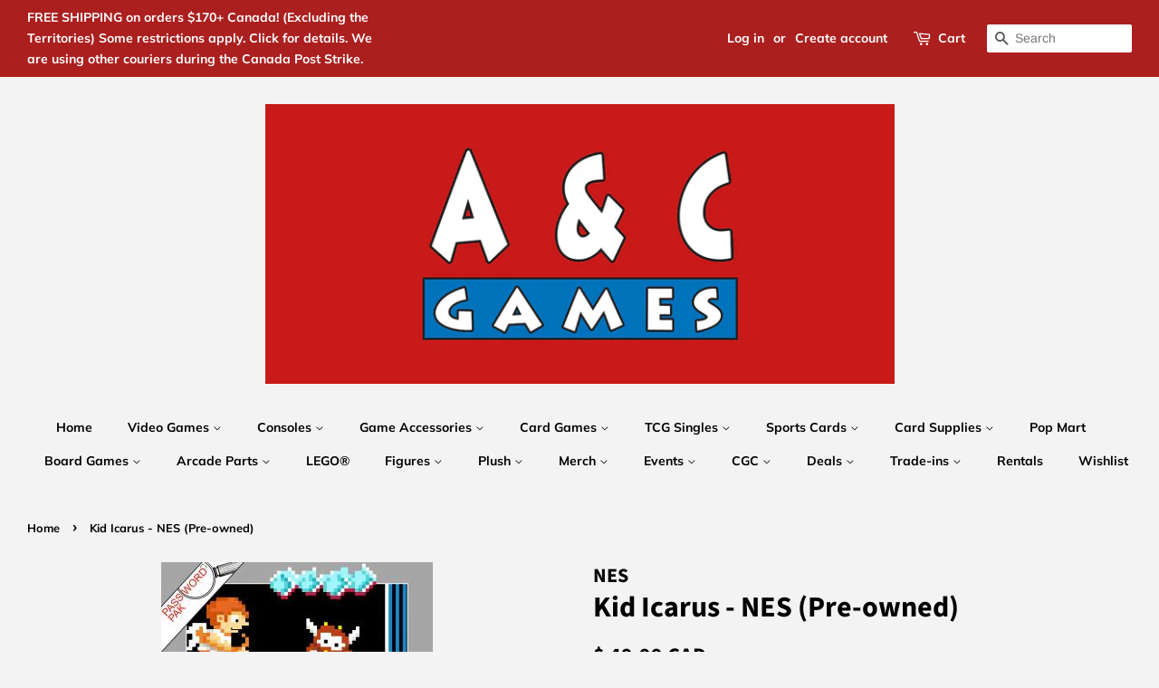

--- FILE ---
content_type: text/html; charset=utf-8
request_url: https://acgamesonline.com/products/kidicarusnespreowned
body_size: 34143
content:
<!doctype html>
<html class="no-js">
<head>

  <!-- Basic page needs ================================================== -->
  <meta charset="utf-8">
  <meta http-equiv="X-UA-Compatible" content="IE=edge,chrome=1">

  
  <link rel="shortcut icon" href="//acgamesonline.com/cdn/shop/files/acgameslogobig_32x32.PNG?v=1615927893" type="image/png" />
  

  <!-- Title and description ================================================== -->
  

  <!-- Air Reviews Script -->
 

    
    
    
    
  










<script>
  const AIR_REVIEWS = {};
  AIR_REVIEWS.product = {"id":1628188999735,"title":"Kid Icarus - NES (Pre-owned)","handle":"kidicarusnespreowned","description":"\u003cp\u003eFar away in a kingdom called \"Angel Land,\" the evil goddess Medusa has stolen the Three Sacred Treasures and imprisoned the goddess of light, Palutena. As Kid Icarus, your mission is to find the treasures, destroy Medusa and rescue Palutena from the depths of the Palace in the Sky. To find the treasures you'll travel through ruins collecting weapons and storing power for use in combat against creatures of Medusa's army. Use your bow and arrow to ward off gatekeepers of the Underworld, Overworld and Skyworld as you strive towards your battle against Medusa. Will you survive to restore Palutena's light and return it to \"Angel Land?\" Only you know!\u003c\/p\u003e","published_at":"2019-06-30T16:35:23-04:00","created_at":"2019-06-30T16:35:25-04:00","vendor":"NES","type":"Action \u0026 Adventure","tags":[],"price":4999,"price_min":4999,"price_max":24999,"available":true,"price_varies":true,"compare_at_price":null,"compare_at_price_min":0,"compare_at_price_max":0,"compare_at_price_varies":false,"variants":[{"id":14209692172343,"title":"Action \u0026 Adventure \/ NES \/ Complete Not Mint","option1":"Action \u0026 Adventure","option2":"NES","option3":"Complete Not Mint","sku":"11996CNM","requires_shipping":true,"taxable":true,"featured_image":null,"available":false,"name":"Kid Icarus - NES (Pre-owned) - Action \u0026 Adventure \/ NES \/ Complete Not Mint","public_title":"Action \u0026 Adventure \/ NES \/ Complete Not Mint","options":["Action \u0026 Adventure","NES","Complete Not Mint"],"price":24999,"weight":0,"compare_at_price":null,"inventory_management":"shopify","barcode":null,"requires_selling_plan":false,"selling_plan_allocations":[]},{"id":14209692205111,"title":"Action \u0026 Adventure \/ NES \/ Missing Manual Not Mint","option1":"Action \u0026 Adventure","option2":"NES","option3":"Missing Manual Not Mint","sku":"11996MNM","requires_shipping":true,"taxable":true,"featured_image":null,"available":false,"name":"Kid Icarus - NES (Pre-owned) - Action \u0026 Adventure \/ NES \/ Missing Manual Not Mint","public_title":"Action \u0026 Adventure \/ NES \/ Missing Manual Not Mint","options":["Action \u0026 Adventure","NES","Missing Manual Not Mint"],"price":22999,"weight":0,"compare_at_price":null,"inventory_management":"shopify","barcode":null,"requires_selling_plan":false,"selling_plan_allocations":[]},{"id":14209692270647,"title":"Action \u0026 Adventure \/ NES \/ Game Only","option1":"Action \u0026 Adventure","option2":"NES","option3":"Game Only","sku":"11996GO","requires_shipping":true,"taxable":true,"featured_image":null,"available":true,"name":"Kid Icarus - NES (Pre-owned) - Action \u0026 Adventure \/ NES \/ Game Only","public_title":"Action \u0026 Adventure \/ NES \/ Game Only","options":["Action \u0026 Adventure","NES","Game Only"],"price":4999,"weight":0,"compare_at_price":null,"inventory_management":"shopify","barcode":null,"requires_selling_plan":false,"selling_plan_allocations":[]}],"images":["\/\/acgamesonline.com\/cdn\/shop\/products\/71cf84fe9f90d29c1949c4efe1878e3808ed379e.jpg?v=1734226679"],"featured_image":"\/\/acgamesonline.com\/cdn\/shop\/products\/71cf84fe9f90d29c1949c4efe1878e3808ed379e.jpg?v=1734226679","options":["Option one","Option two","Option three"],"media":[{"alt":null,"id":1631669420087,"position":1,"preview_image":{"aspect_ratio":0.732,"height":410,"width":300,"src":"\/\/acgamesonline.com\/cdn\/shop\/products\/71cf84fe9f90d29c1949c4efe1878e3808ed379e.jpg?v=1734226679"},"aspect_ratio":0.732,"height":410,"media_type":"image","src":"\/\/acgamesonline.com\/cdn\/shop\/products\/71cf84fe9f90d29c1949c4efe1878e3808ed379e.jpg?v=1734226679","width":300}],"requires_selling_plan":false,"selling_plan_groups":[],"content":"\u003cp\u003eFar away in a kingdom called \"Angel Land,\" the evil goddess Medusa has stolen the Three Sacred Treasures and imprisoned the goddess of light, Palutena. As Kid Icarus, your mission is to find the treasures, destroy Medusa and rescue Palutena from the depths of the Palace in the Sky. To find the treasures you'll travel through ruins collecting weapons and storing power for use in combat against creatures of Medusa's army. Use your bow and arrow to ward off gatekeepers of the Underworld, Overworld and Skyworld as you strive towards your battle against Medusa. Will you survive to restore Palutena's light and return it to \"Angel Land?\" Only you know!\u003c\/p\u003e"};
  AIR_REVIEWS.template = "product";
  AIR_REVIEWS.collections = [];
  AIR_REVIEWS.collectionsName = [];
  AIR_REVIEWS.customer = {
    id: null,
    email: null,
    first_name: null,
    last_name: null,
  };
  
  AIR_REVIEWS.collections.push(`159993593911`);
  AIR_REVIEWS.collectionsName.push(`Animal Crossing Featured Collection`);
  
  AIR_REVIEWS.collections.push(`275561316407`);
  AIR_REVIEWS.collectionsName.push(`Canada Tax Break -  Non Taxable Products (December 14th, 2024 - February 15th, 2025)`);
  
  AIR_REVIEWS.collections.push(`267974803511`);
  AIR_REVIEWS.collectionsName.push(`Entire In-Stock Store Collection`);
  
  AIR_REVIEWS.collections.push(`267378393143`);
  AIR_REVIEWS.collectionsName.push(`Everything In Stock`);
  
  AIR_REVIEWS.collections.push(`159993495607`);
  AIR_REVIEWS.collectionsName.push(`Featured Consoles`);
  
  AIR_REVIEWS.collections.push(`271280341047`);
  AIR_REVIEWS.collectionsName.push(`Just Added!`);
  
  AIR_REVIEWS.collections.push(`61512548407`);
  AIR_REVIEWS.collectionsName.push(`Merch`);
  
  AIR_REVIEWS.collections.push(`275677446199`);
  AIR_REVIEWS.collectionsName.push(`TEST EQUAL TO Canada Tax Break -  Non Taxable Products (December 14th, 2024 - February 15th, 2025)`);
  
  AIR_REVIEWS.collections.push(`61310271543`);
  AIR_REVIEWS.collectionsName.push(`Video Games`);
  
  AIR_REVIEWS.collections.push(`72771797047`);
  AIR_REVIEWS.collectionsName.push(`Video Games - NES`);
  
  AIR_REVIEWS.branding = false;
  AIR_REVIEWS.appBlock = false;
  AIR_REVIEWS.shopData = false;
  AIR_REVIEWS.settings = {"reviewCarouselWidget":{"customPositionHomeDirection":"after","customPositionCatalog":"","showPreview":true,"customPositionProductDirection":"after","carouselHeadingColor":"#000000","carouselMinimumRating":"all-reviews","carouselHeading":"See what our customers said","customPositionProduct":"","customPositionHome":"","enableCarousel":false,"customPositionCatalogDirection":"after"},"reviewWidget":{"customPositionCatalog":"","showOnMobile":true,"showOnHomePage":false,"desktopPosition":"desktop-right","enablePopupReview":false,"hideNoStarRating":false,"minimumRating":"all-reviews","floatButtonLabel":"Our Reviews","mobilePosition":"mobile-left","showProductPageBlock":true,"showOnProductList":true,"floatBtnIconCustom":"","showPreview":false,"enableStarRating":true,"showCatalogPage":true,"customPositionCatalogDirection":"after","previewType":"star-rating-settings","showProductPage":true,"floatBtnBgColor":"#000000","customPositionProductDirection":"after","floatBtnIcon":"https://imgur.com/ttZVtaG.png","customPositionProduct":"","customProductContainer":"","showOnDesktop":true,"floatBtnTextColor":"#FFFFFF"},"reviewBlock":{"twoStarColor":"#E67F22","dateFormat":"mm_dd_yyyy","summaryButton":"Write a review","customPosition":".shopify-payment-button","primaryColor":"#121212","fiveStarColor":"#16A086","preset":0,"oneStarColor":"#E84C3D","threeStarColor":"#F1C40F","isShowBadgeText":false,"buttonTextColor":"#FFFFFF","inlinePosition":"below-product","customPositionDirection":"after","buttonBorderRadius":4,"summaryHeading":"Review","policy":"By submitting, I acknowledge the Privacy and that my reviews will be publicly posted and shared online","emptyStarColor":"#BFBFBF","customCss":"","starIconType":"trustpilot","badgeColor":"#2C6ECB","backgroundColor":"#EDEDED","requiredName":true,"headingColor":"#000000","displayBadge":"after-customer-name","submitTextColor":"#ffffff","singleStarColor":"#16A086","badgeIconType":"badge-circle","layout":"list","starColorType":"single-color","buttonBackgroundColor":"#000000","hasPolicy":true,"submitButtonColor":"#166CE1","advancedSetting":true,"fourStarColor":"#27AE61","requiredEmail":false,"secondaryColor":"#383838","font":"Inter","isEnableBadge":false},"reviewPop":{"minimumRating":"all-reviews","includedPages":"","emptyImageCustom":"","pageShow":[],"excludedPages":"","showOnMobile":true,"emptyImage":"https://imgur.com/uw78kAx.png","showOnDesktop":true,"desktopPosition":"desktop-bottom-left","enabled":false,"mobilePosition":"mobile-bottom-right","customCss":""},"shopId":"9U1wqzEkJe907VhqvRYQ","generalSetting":{"sortOption":"sortlarest@feedback","amzReviewerOption":"all_reviews","enableCountryFlag":false,"amzPhotoOption":"all_contents","enableAggregateRating":true,"amzSortOption":"recent","ratingOption":"All positive","photoOption":"all","amzRatingOption":"positive","autoSubmitPublish":"disabled"},"allReviewsSummary":{"five_star":{"approved":0,"pending":0,"disapproved":0},"four_star":{"approved":0,"pending":0,"disapproved":0},"three_star":{"approved":0,"pending":0,"disapproved":0},"two_star":{"approved":0,"pending":0,"disapproved":0},"one_star":{"approved":0,"pending":0,"disapproved":0}},"allReviewsPage":[],"popReviews":[],"carouselReviews":[]};
  AIR_REVIEWS.hasStorefrontToken = true
  AIR_REVIEWS.translations = {"review":"review","reviews":"reviews","See more":"See more","See less":"See less","Recent":"Recent","Highest":"Highest","Lowest":"Lowest","Load more":"Load more","No reviews yet":"No reviews yet","How do you like this item?":"How do you like this item?","Excellent":"Excellent","Good":"Good","Medium":"Medium","Poor":"Poor","Very Bad":"Very Bad","Share your thoughts":"Share your thoughts","Write your feedback":"Write your feedback","Your Information":"Your Information","Your Name":"Your Name","Email":"Email","This is a required field":"This is a required field","Send":"Send","You have reached the file upload limit":"You have reached the file upload limit","Email field is invalid":"Email field is invalid","Review with image":"Review with image","Our Reviews":"Our Reviews","5MB Limit":"5MB Limit","Be the first to write a review":"Be the first to write a review","Submit":"Submit","Submitted":"Submitted","Click to review":"Click to review","Tap to review":"Tap to review","Name":"Name","Thank you for your feedback":"Thank you for your feedback","Invalid file type":"Invalid file type","accepted file types: .gif, .jpg, .png.":"accepted file types: .gif, .jpg, .png.","Invalid file size":"Invalid file size","image size should not be more than 5MB.":"image size should not be more than 5MB.","Your Email":"Your Email","Next":"Next","Verified":"Verified"};
  AIR_REVIEWS.productReview = false;
  AIR_REVIEWS.shopLogo = null;
</script>

  <!-- /Air Reviews Script -->

<title>
  Kid Icarus - NES (Pre-owned) &ndash; A &amp; C Games
  </title>

  
  <meta name="description" content="Far away in a kingdom called &quot;Angel Land,&quot; the evil goddess Medusa has stolen the Three Sacred Treasures and imprisoned the goddess of light, Palutena. As Kid Icarus, your mission is to find the treasures, destroy Medusa and rescue Palutena from the depths of the Palace in the Sky. To find the treasures you&#39;ll travel t">
  

  <!-- Social meta ================================================== -->
  <!-- /snippets/social-meta-tags.liquid -->




<meta property="og:site_name" content="A &amp; C Games">
<meta property="og:url" content="https://acgamesonline.com/products/kidicarusnespreowned">
<meta property="og:title" content="Kid Icarus - NES (Pre-owned)">
<meta property="og:type" content="product">
<meta property="og:description" content="Far away in a kingdom called &quot;Angel Land,&quot; the evil goddess Medusa has stolen the Three Sacred Treasures and imprisoned the goddess of light, Palutena. As Kid Icarus, your mission is to find the treasures, destroy Medusa and rescue Palutena from the depths of the Palace in the Sky. To find the treasures you&#39;ll travel t">

  <meta property="og:price:amount" content="49.99">
  <meta property="og:price:currency" content="CAD">

<meta property="og:image" content="http://acgamesonline.com/cdn/shop/products/71cf84fe9f90d29c1949c4efe1878e3808ed379e_1200x1200.jpg?v=1734226679">
<meta property="og:image:secure_url" content="https://acgamesonline.com/cdn/shop/products/71cf84fe9f90d29c1949c4efe1878e3808ed379e_1200x1200.jpg?v=1734226679">


  <meta name="twitter:site" content="@acgamesonline">

<meta name="twitter:card" content="summary_large_image">
<meta name="twitter:title" content="Kid Icarus - NES (Pre-owned)">
<meta name="twitter:description" content="Far away in a kingdom called &quot;Angel Land,&quot; the evil goddess Medusa has stolen the Three Sacred Treasures and imprisoned the goddess of light, Palutena. As Kid Icarus, your mission is to find the treasures, destroy Medusa and rescue Palutena from the depths of the Palace in the Sky. To find the treasures you&#39;ll travel t">


  <!-- Helpers ================================================== -->
  <link rel="canonical" href="https://acgamesonline.com/products/kidicarusnespreowned">
  <meta name="viewport" content="width=device-width,initial-scale=1">
  <meta name="theme-color" content="#000000">

  <!-- CSS ================================================== -->
  <link href="//acgamesonline.com/cdn/shop/t/6/assets/timber.scss.css?v=151756177418590517181762633590" rel="stylesheet" type="text/css" media="all" />
  <link href="//acgamesonline.com/cdn/shop/t/6/assets/theme.scss.css?v=83832723398860502941762633590" rel="stylesheet" type="text/css" media="all" />

  <script>
    window.theme = window.theme || {};

    var theme = {
      strings: {
        addToCart: "Add to Cart",
        soldOut: "Sold Out",
        unavailable: "Unavailable",
        zoomClose: "Close (Esc)",
        zoomPrev: "Previous (Left arrow key)",
        zoomNext: "Next (Right arrow key)",
        addressError: "Error looking up that address",
        addressNoResults: "No results for that address",
        addressQueryLimit: "You have exceeded the Google API usage limit. Consider upgrading to a \u003ca href=\"https:\/\/developers.google.com\/maps\/premium\/usage-limits\"\u003ePremium Plan\u003c\/a\u003e.",
        authError: "There was a problem authenticating your Google Maps API Key."
      },
      settings: {
        // Adding some settings to allow the editor to update correctly when they are changed
        enableWideLayout: true,
        typeAccentTransform: false,
        typeAccentSpacing: false,
        baseFontSize: '17px',
        headerBaseFontSize: '32px',
        accentFontSize: '14px'
      },
      variables: {
        mediaQueryMedium: 'screen and (max-width: 768px)',
        bpSmall: false
      },
      moneyFormat: "\u003cspan class=money\u003e$ {{amount}} CAD \u003c\/span\u003e"
    }

    document.documentElement.className = document.documentElement.className.replace('no-js', 'supports-js');
  </script>

  <!-- Header hook for plugins ================================================== -->
  <script>window.performance && window.performance.mark && window.performance.mark('shopify.content_for_header.start');</script><meta name="google-site-verification" content="uEz6lRiGMo6QXTv4USIOXdnoRdYgu0sJuCExucv3Cyk">
<meta id="shopify-digital-wallet" name="shopify-digital-wallet" content="/6349717559/digital_wallets/dialog">
<meta name="shopify-checkout-api-token" content="1e9d76920a59616867ad9cc789c19c05">
<meta id="in-context-paypal-metadata" data-shop-id="6349717559" data-venmo-supported="false" data-environment="production" data-locale="en_US" data-paypal-v4="true" data-currency="CAD">
<link rel="alternate" type="application/json+oembed" href="https://acgamesonline.com/products/kidicarusnespreowned.oembed">
<script async="async" src="/checkouts/internal/preloads.js?locale=en-CA"></script>
<script id="shopify-features" type="application/json">{"accessToken":"1e9d76920a59616867ad9cc789c19c05","betas":["rich-media-storefront-analytics"],"domain":"acgamesonline.com","predictiveSearch":true,"shopId":6349717559,"locale":"en"}</script>
<script>var Shopify = Shopify || {};
Shopify.shop = "a-c-games-enterprises-ltd.myshopify.com";
Shopify.locale = "en";
Shopify.currency = {"active":"CAD","rate":"1.0"};
Shopify.country = "CA";
Shopify.theme = {"name":"mastercopy","id":83696746551,"schema_name":"Minimal","schema_version":"10.1.0","theme_store_id":380,"role":"main"};
Shopify.theme.handle = "null";
Shopify.theme.style = {"id":null,"handle":null};
Shopify.cdnHost = "acgamesonline.com/cdn";
Shopify.routes = Shopify.routes || {};
Shopify.routes.root = "/";</script>
<script type="module">!function(o){(o.Shopify=o.Shopify||{}).modules=!0}(window);</script>
<script>!function(o){function n(){var o=[];function n(){o.push(Array.prototype.slice.apply(arguments))}return n.q=o,n}var t=o.Shopify=o.Shopify||{};t.loadFeatures=n(),t.autoloadFeatures=n()}(window);</script>
<script id="shop-js-analytics" type="application/json">{"pageType":"product"}</script>
<script defer="defer" async type="module" src="//acgamesonline.com/cdn/shopifycloud/shop-js/modules/v2/client.init-shop-cart-sync_DtuiiIyl.en.esm.js"></script>
<script defer="defer" async type="module" src="//acgamesonline.com/cdn/shopifycloud/shop-js/modules/v2/chunk.common_CUHEfi5Q.esm.js"></script>
<script type="module">
  await import("//acgamesonline.com/cdn/shopifycloud/shop-js/modules/v2/client.init-shop-cart-sync_DtuiiIyl.en.esm.js");
await import("//acgamesonline.com/cdn/shopifycloud/shop-js/modules/v2/chunk.common_CUHEfi5Q.esm.js");

  window.Shopify.SignInWithShop?.initShopCartSync?.({"fedCMEnabled":true,"windoidEnabled":true});

</script>
<script id="__st">var __st={"a":6349717559,"offset":-18000,"reqid":"16496fef-35de-43e8-b541-1962d83b6e7b-1767344744","pageurl":"acgamesonline.com\/products\/kidicarusnespreowned","u":"36039646cc0b","p":"product","rtyp":"product","rid":1628188999735};</script>
<script>window.ShopifyPaypalV4VisibilityTracking = true;</script>
<script id="captcha-bootstrap">!function(){'use strict';const t='contact',e='account',n='new_comment',o=[[t,t],['blogs',n],['comments',n],[t,'customer']],c=[[e,'customer_login'],[e,'guest_login'],[e,'recover_customer_password'],[e,'create_customer']],r=t=>t.map((([t,e])=>`form[action*='/${t}']:not([data-nocaptcha='true']) input[name='form_type'][value='${e}']`)).join(','),a=t=>()=>t?[...document.querySelectorAll(t)].map((t=>t.form)):[];function s(){const t=[...o],e=r(t);return a(e)}const i='password',u='form_key',d=['recaptcha-v3-token','g-recaptcha-response','h-captcha-response',i],f=()=>{try{return window.sessionStorage}catch{return}},m='__shopify_v',_=t=>t.elements[u];function p(t,e,n=!1){try{const o=window.sessionStorage,c=JSON.parse(o.getItem(e)),{data:r}=function(t){const{data:e,action:n}=t;return t[m]||n?{data:e,action:n}:{data:t,action:n}}(c);for(const[e,n]of Object.entries(r))t.elements[e]&&(t.elements[e].value=n);n&&o.removeItem(e)}catch(o){console.error('form repopulation failed',{error:o})}}const l='form_type',E='cptcha';function T(t){t.dataset[E]=!0}const w=window,h=w.document,L='Shopify',v='ce_forms',y='captcha';let A=!1;((t,e)=>{const n=(g='f06e6c50-85a8-45c8-87d0-21a2b65856fe',I='https://cdn.shopify.com/shopifycloud/storefront-forms-hcaptcha/ce_storefront_forms_captcha_hcaptcha.v1.5.2.iife.js',D={infoText:'Protected by hCaptcha',privacyText:'Privacy',termsText:'Terms'},(t,e,n)=>{const o=w[L][v],c=o.bindForm;if(c)return c(t,g,e,D).then(n);var r;o.q.push([[t,g,e,D],n]),r=I,A||(h.body.append(Object.assign(h.createElement('script'),{id:'captcha-provider',async:!0,src:r})),A=!0)});var g,I,D;w[L]=w[L]||{},w[L][v]=w[L][v]||{},w[L][v].q=[],w[L][y]=w[L][y]||{},w[L][y].protect=function(t,e){n(t,void 0,e),T(t)},Object.freeze(w[L][y]),function(t,e,n,w,h,L){const[v,y,A,g]=function(t,e,n){const i=e?o:[],u=t?c:[],d=[...i,...u],f=r(d),m=r(i),_=r(d.filter((([t,e])=>n.includes(e))));return[a(f),a(m),a(_),s()]}(w,h,L),I=t=>{const e=t.target;return e instanceof HTMLFormElement?e:e&&e.form},D=t=>v().includes(t);t.addEventListener('submit',(t=>{const e=I(t);if(!e)return;const n=D(e)&&!e.dataset.hcaptchaBound&&!e.dataset.recaptchaBound,o=_(e),c=g().includes(e)&&(!o||!o.value);(n||c)&&t.preventDefault(),c&&!n&&(function(t){try{if(!f())return;!function(t){const e=f();if(!e)return;const n=_(t);if(!n)return;const o=n.value;o&&e.removeItem(o)}(t);const e=Array.from(Array(32),(()=>Math.random().toString(36)[2])).join('');!function(t,e){_(t)||t.append(Object.assign(document.createElement('input'),{type:'hidden',name:u})),t.elements[u].value=e}(t,e),function(t,e){const n=f();if(!n)return;const o=[...t.querySelectorAll(`input[type='${i}']`)].map((({name:t})=>t)),c=[...d,...o],r={};for(const[a,s]of new FormData(t).entries())c.includes(a)||(r[a]=s);n.setItem(e,JSON.stringify({[m]:1,action:t.action,data:r}))}(t,e)}catch(e){console.error('failed to persist form',e)}}(e),e.submit())}));const S=(t,e)=>{t&&!t.dataset[E]&&(n(t,e.some((e=>e===t))),T(t))};for(const o of['focusin','change'])t.addEventListener(o,(t=>{const e=I(t);D(e)&&S(e,y())}));const B=e.get('form_key'),M=e.get(l),P=B&&M;t.addEventListener('DOMContentLoaded',(()=>{const t=y();if(P)for(const e of t)e.elements[l].value===M&&p(e,B);[...new Set([...A(),...v().filter((t=>'true'===t.dataset.shopifyCaptcha))])].forEach((e=>S(e,t)))}))}(h,new URLSearchParams(w.location.search),n,t,e,['guest_login'])})(!0,!0)}();</script>
<script integrity="sha256-4kQ18oKyAcykRKYeNunJcIwy7WH5gtpwJnB7kiuLZ1E=" data-source-attribution="shopify.loadfeatures" defer="defer" src="//acgamesonline.com/cdn/shopifycloud/storefront/assets/storefront/load_feature-a0a9edcb.js" crossorigin="anonymous"></script>
<script data-source-attribution="shopify.dynamic_checkout.dynamic.init">var Shopify=Shopify||{};Shopify.PaymentButton=Shopify.PaymentButton||{isStorefrontPortableWallets:!0,init:function(){window.Shopify.PaymentButton.init=function(){};var t=document.createElement("script");t.src="https://acgamesonline.com/cdn/shopifycloud/portable-wallets/latest/portable-wallets.en.js",t.type="module",document.head.appendChild(t)}};
</script>
<script data-source-attribution="shopify.dynamic_checkout.buyer_consent">
  function portableWalletsHideBuyerConsent(e){var t=document.getElementById("shopify-buyer-consent"),n=document.getElementById("shopify-subscription-policy-button");t&&n&&(t.classList.add("hidden"),t.setAttribute("aria-hidden","true"),n.removeEventListener("click",e))}function portableWalletsShowBuyerConsent(e){var t=document.getElementById("shopify-buyer-consent"),n=document.getElementById("shopify-subscription-policy-button");t&&n&&(t.classList.remove("hidden"),t.removeAttribute("aria-hidden"),n.addEventListener("click",e))}window.Shopify?.PaymentButton&&(window.Shopify.PaymentButton.hideBuyerConsent=portableWalletsHideBuyerConsent,window.Shopify.PaymentButton.showBuyerConsent=portableWalletsShowBuyerConsent);
</script>
<script>
  function portableWalletsCleanup(e){e&&e.src&&console.error("Failed to load portable wallets script "+e.src);var t=document.querySelectorAll("shopify-accelerated-checkout .shopify-payment-button__skeleton, shopify-accelerated-checkout-cart .wallet-cart-button__skeleton"),e=document.getElementById("shopify-buyer-consent");for(let e=0;e<t.length;e++)t[e].remove();e&&e.remove()}function portableWalletsNotLoadedAsModule(e){e instanceof ErrorEvent&&"string"==typeof e.message&&e.message.includes("import.meta")&&"string"==typeof e.filename&&e.filename.includes("portable-wallets")&&(window.removeEventListener("error",portableWalletsNotLoadedAsModule),window.Shopify.PaymentButton.failedToLoad=e,"loading"===document.readyState?document.addEventListener("DOMContentLoaded",window.Shopify.PaymentButton.init):window.Shopify.PaymentButton.init())}window.addEventListener("error",portableWalletsNotLoadedAsModule);
</script>

<script type="module" src="https://acgamesonline.com/cdn/shopifycloud/portable-wallets/latest/portable-wallets.en.js" onError="portableWalletsCleanup(this)" crossorigin="anonymous"></script>
<script nomodule>
  document.addEventListener("DOMContentLoaded", portableWalletsCleanup);
</script>

<link id="shopify-accelerated-checkout-styles" rel="stylesheet" media="screen" href="https://acgamesonline.com/cdn/shopifycloud/portable-wallets/latest/accelerated-checkout-backwards-compat.css" crossorigin="anonymous">
<style id="shopify-accelerated-checkout-cart">
        #shopify-buyer-consent {
  margin-top: 1em;
  display: inline-block;
  width: 100%;
}

#shopify-buyer-consent.hidden {
  display: none;
}

#shopify-subscription-policy-button {
  background: none;
  border: none;
  padding: 0;
  text-decoration: underline;
  font-size: inherit;
  cursor: pointer;
}

#shopify-subscription-policy-button::before {
  box-shadow: none;
}

      </style>

<script>window.performance && window.performance.mark && window.performance.mark('shopify.content_for_header.end');</script>
<script>window.BOLD = window.BOLD || {};
    window.BOLD.common = window.BOLD.common || {};
    window.BOLD.common.Shopify = window.BOLD.common.Shopify || {};
    window.BOLD.common.Shopify.shop = {
      domain: 'acgamesonline.com',
      permanent_domain: 'a-c-games-enterprises-ltd.myshopify.com',
      url: 'https://acgamesonline.com',
      secure_url: 'https://acgamesonline.com',
      money_format: "\u003cspan class=money\u003e$ {{amount}} CAD \u003c\/span\u003e",
      currency: "CAD"
    };
    window.BOLD.common.Shopify.customer = {
      id: null,
      tags: null,
    };
    window.BOLD.common.Shopify.cart = {"note":null,"attributes":{},"original_total_price":0,"total_price":0,"total_discount":0,"total_weight":0.0,"item_count":0,"items":[],"requires_shipping":false,"currency":"CAD","items_subtotal_price":0,"cart_level_discount_applications":[],"checkout_charge_amount":0};
    window.BOLD.common.template = 'product';window.BOLD.common.Shopify.formatMoney = function(money, format) {
        function n(t, e) {
            return "undefined" == typeof t ? e : t
        }
        function r(t, e, r, i) {
            if (e = n(e, 2),
                r = n(r, ","),
                i = n(i, "."),
            isNaN(t) || null == t)
                return 0;
            t = (t / 100).toFixed(e);
            var o = t.split(".")
                , a = o[0].replace(/(\d)(?=(\d\d\d)+(?!\d))/g, "$1" + r)
                , s = o[1] ? i + o[1] : "";
            return a + s
        }
        "string" == typeof money && (money = money.replace(".", ""));
        var i = ""
            , o = /\{\{\s*(\w+)\s*\}\}/
            , a = format || window.BOLD.common.Shopify.shop.money_format || window.Shopify.money_format || "$ {{ amount }}";
        switch (a.match(o)[1]) {
            case "amount":
                i = r(money, 2, ",", ".");
                break;
            case "amount_no_decimals":
                i = r(money, 0, ",", ".");
                break;
            case "amount_with_comma_separator":
                i = r(money, 2, ".", ",");
                break;
            case "amount_no_decimals_with_comma_separator":
                i = r(money, 0, ".", ",");
                break;
            case "amount_with_space_separator":
                i = r(money, 2, " ", ",");
                break;
            case "amount_no_decimals_with_space_separator":
                i = r(money, 0, " ", ",");
                break;
            case "amount_with_apostrophe_separator":
                i = r(money, 2, "'", ".");
                break;
        }
        return a.replace(o, i);
    };
    window.BOLD.common.Shopify.saveProduct = function (handle, product, productData) {
      if (typeof handle === 'string' && typeof window.BOLD.common.Shopify.products[handle] === 'undefined') {
        if (typeof product === 'number') {
          window.BOLD.common.Shopify.handles[product] = handle;
          product = { id: product, product: productData };
        }
        window.BOLD.common.Shopify.products[handle] = product;
      }
    };
    window.BOLD.common.Shopify.saveVariant = function (variant_id, variant) {
      if (typeof variant_id === 'number' && typeof window.BOLD.common.Shopify.variants[variant_id] === 'undefined') {
        window.BOLD.common.Shopify.variants[variant_id] = variant;
      }
    };window.BOLD.common.Shopify.products = window.BOLD.common.Shopify.products || {};
    window.BOLD.common.Shopify.variants = window.BOLD.common.Shopify.variants || {};
    window.BOLD.common.Shopify.handles = window.BOLD.common.Shopify.handles || {};window.BOLD.common.Shopify.handle = "kidicarusnespreowned"
window.BOLD.common.Shopify.saveProduct("kidicarusnespreowned", 1628188999735, {"id":1628188999735,"title":"Kid Icarus - NES (Pre-owned)","handle":"kidicarusnespreowned","description":"\u003cp\u003eFar away in a kingdom called \"Angel Land,\" the evil goddess Medusa has stolen the Three Sacred Treasures and imprisoned the goddess of light, Palutena. As Kid Icarus, your mission is to find the treasures, destroy Medusa and rescue Palutena from the depths of the Palace in the Sky. To find the treasures you'll travel through ruins collecting weapons and storing power for use in combat against creatures of Medusa's army. Use your bow and arrow to ward off gatekeepers of the Underworld, Overworld and Skyworld as you strive towards your battle against Medusa. Will you survive to restore Palutena's light and return it to \"Angel Land?\" Only you know!\u003c\/p\u003e","published_at":"2019-06-30T16:35:23-04:00","created_at":"2019-06-30T16:35:25-04:00","vendor":"NES","type":"Action \u0026 Adventure","tags":[],"price":4999,"price_min":4999,"price_max":24999,"available":true,"price_varies":true,"compare_at_price":null,"compare_at_price_min":0,"compare_at_price_max":0,"compare_at_price_varies":false,"variants":[{"id":14209692172343,"title":"Action \u0026 Adventure \/ NES \/ Complete Not Mint","option1":"Action \u0026 Adventure","option2":"NES","option3":"Complete Not Mint","sku":"11996CNM","requires_shipping":true,"taxable":true,"featured_image":null,"available":false,"name":"Kid Icarus - NES (Pre-owned) - Action \u0026 Adventure \/ NES \/ Complete Not Mint","public_title":"Action \u0026 Adventure \/ NES \/ Complete Not Mint","options":["Action \u0026 Adventure","NES","Complete Not Mint"],"price":24999,"weight":0,"compare_at_price":null,"inventory_management":"shopify","barcode":null,"requires_selling_plan":false,"selling_plan_allocations":[]},{"id":14209692205111,"title":"Action \u0026 Adventure \/ NES \/ Missing Manual Not Mint","option1":"Action \u0026 Adventure","option2":"NES","option3":"Missing Manual Not Mint","sku":"11996MNM","requires_shipping":true,"taxable":true,"featured_image":null,"available":false,"name":"Kid Icarus - NES (Pre-owned) - Action \u0026 Adventure \/ NES \/ Missing Manual Not Mint","public_title":"Action \u0026 Adventure \/ NES \/ Missing Manual Not Mint","options":["Action \u0026 Adventure","NES","Missing Manual Not Mint"],"price":22999,"weight":0,"compare_at_price":null,"inventory_management":"shopify","barcode":null,"requires_selling_plan":false,"selling_plan_allocations":[]},{"id":14209692270647,"title":"Action \u0026 Adventure \/ NES \/ Game Only","option1":"Action \u0026 Adventure","option2":"NES","option3":"Game Only","sku":"11996GO","requires_shipping":true,"taxable":true,"featured_image":null,"available":true,"name":"Kid Icarus - NES (Pre-owned) - Action \u0026 Adventure \/ NES \/ Game Only","public_title":"Action \u0026 Adventure \/ NES \/ Game Only","options":["Action \u0026 Adventure","NES","Game Only"],"price":4999,"weight":0,"compare_at_price":null,"inventory_management":"shopify","barcode":null,"requires_selling_plan":false,"selling_plan_allocations":[]}],"images":["\/\/acgamesonline.com\/cdn\/shop\/products\/71cf84fe9f90d29c1949c4efe1878e3808ed379e.jpg?v=1734226679"],"featured_image":"\/\/acgamesonline.com\/cdn\/shop\/products\/71cf84fe9f90d29c1949c4efe1878e3808ed379e.jpg?v=1734226679","options":["Option one","Option two","Option three"],"media":[{"alt":null,"id":1631669420087,"position":1,"preview_image":{"aspect_ratio":0.732,"height":410,"width":300,"src":"\/\/acgamesonline.com\/cdn\/shop\/products\/71cf84fe9f90d29c1949c4efe1878e3808ed379e.jpg?v=1734226679"},"aspect_ratio":0.732,"height":410,"media_type":"image","src":"\/\/acgamesonline.com\/cdn\/shop\/products\/71cf84fe9f90d29c1949c4efe1878e3808ed379e.jpg?v=1734226679","width":300}],"requires_selling_plan":false,"selling_plan_groups":[],"content":"\u003cp\u003eFar away in a kingdom called \"Angel Land,\" the evil goddess Medusa has stolen the Three Sacred Treasures and imprisoned the goddess of light, Palutena. As Kid Icarus, your mission is to find the treasures, destroy Medusa and rescue Palutena from the depths of the Palace in the Sky. To find the treasures you'll travel through ruins collecting weapons and storing power for use in combat against creatures of Medusa's army. Use your bow and arrow to ward off gatekeepers of the Underworld, Overworld and Skyworld as you strive towards your battle against Medusa. Will you survive to restore Palutena's light and return it to \"Angel Land?\" Only you know!\u003c\/p\u003e"});window.BOLD.common.Shopify.saveVariant(14209692172343, { variant: {"id":14209692172343,"title":"Action \u0026 Adventure \/ NES \/ Complete Not Mint","option1":"Action \u0026 Adventure","option2":"NES","option3":"Complete Not Mint","sku":"11996CNM","requires_shipping":true,"taxable":true,"featured_image":null,"available":false,"name":"Kid Icarus - NES (Pre-owned) - Action \u0026 Adventure \/ NES \/ Complete Not Mint","public_title":"Action \u0026 Adventure \/ NES \/ Complete Not Mint","options":["Action \u0026 Adventure","NES","Complete Not Mint"],"price":24999,"weight":0,"compare_at_price":null,"inventory_management":"shopify","barcode":null,"requires_selling_plan":false,"selling_plan_allocations":[]}, inventory_quantity: 0, product_id: 1628188999735, product_handle: "kidicarusnespreowned", price: 24999, variant_title: "Action \u0026 Adventure \/ NES \/ Complete Not Mint", group_id: '', csp_metafield: {}});window.BOLD.common.Shopify.saveVariant(14209692205111, { variant: {"id":14209692205111,"title":"Action \u0026 Adventure \/ NES \/ Missing Manual Not Mint","option1":"Action \u0026 Adventure","option2":"NES","option3":"Missing Manual Not Mint","sku":"11996MNM","requires_shipping":true,"taxable":true,"featured_image":null,"available":false,"name":"Kid Icarus - NES (Pre-owned) - Action \u0026 Adventure \/ NES \/ Missing Manual Not Mint","public_title":"Action \u0026 Adventure \/ NES \/ Missing Manual Not Mint","options":["Action \u0026 Adventure","NES","Missing Manual Not Mint"],"price":22999,"weight":0,"compare_at_price":null,"inventory_management":"shopify","barcode":null,"requires_selling_plan":false,"selling_plan_allocations":[]}, inventory_quantity: 0, product_id: 1628188999735, product_handle: "kidicarusnespreowned", price: 22999, variant_title: "Action \u0026 Adventure \/ NES \/ Missing Manual Not Mint", group_id: '', csp_metafield: {}});window.BOLD.common.Shopify.saveVariant(14209692270647, { variant: {"id":14209692270647,"title":"Action \u0026 Adventure \/ NES \/ Game Only","option1":"Action \u0026 Adventure","option2":"NES","option3":"Game Only","sku":"11996GO","requires_shipping":true,"taxable":true,"featured_image":null,"available":true,"name":"Kid Icarus - NES (Pre-owned) - Action \u0026 Adventure \/ NES \/ Game Only","public_title":"Action \u0026 Adventure \/ NES \/ Game Only","options":["Action \u0026 Adventure","NES","Game Only"],"price":4999,"weight":0,"compare_at_price":null,"inventory_management":"shopify","barcode":null,"requires_selling_plan":false,"selling_plan_allocations":[]}, inventory_quantity: 15, product_id: 1628188999735, product_handle: "kidicarusnespreowned", price: 4999, variant_title: "Action \u0026 Adventure \/ NES \/ Game Only", group_id: '', csp_metafield: {}});window.BOLD.apps_installed = {"Currency":1} || {};window.BOLD.common.Shopify.metafields = window.BOLD.common.Shopify.metafields || {};window.BOLD.common.Shopify.metafields["bold_rp"] = {};window.BOLD.common.Shopify.metafields["bold_csp_defaults"] = {};</script><script src="//acgamesonline.com/cdn/shop/t/6/assets/jquery-2.2.3.min.js?v=58211863146907186831608069088" type="text/javascript"></script>

  <script src="//acgamesonline.com/cdn/shop/t/6/assets/lazysizes.min.js?v=177476512571513845041608069089" async="async"></script>

  
  
<meta name="google-site-verification" content="70ElefE5WgI2lYkFgcwo8xCfA5fkPQI25_zzZrGwEZQ" />
<script src="//staticxx.s3.amazonaws.com/aio_stats_lib_v1.min.js?v=1.0"></script><link href="https://monorail-edge.shopifysvc.com" rel="dns-prefetch">
<script>(function(){if ("sendBeacon" in navigator && "performance" in window) {try {var session_token_from_headers = performance.getEntriesByType('navigation')[0].serverTiming.find(x => x.name == '_s').description;} catch {var session_token_from_headers = undefined;}var session_cookie_matches = document.cookie.match(/_shopify_s=([^;]*)/);var session_token_from_cookie = session_cookie_matches && session_cookie_matches.length === 2 ? session_cookie_matches[1] : "";var session_token = session_token_from_headers || session_token_from_cookie || "";function handle_abandonment_event(e) {var entries = performance.getEntries().filter(function(entry) {return /monorail-edge.shopifysvc.com/.test(entry.name);});if (!window.abandonment_tracked && entries.length === 0) {window.abandonment_tracked = true;var currentMs = Date.now();var navigation_start = performance.timing.navigationStart;var payload = {shop_id: 6349717559,url: window.location.href,navigation_start,duration: currentMs - navigation_start,session_token,page_type: "product"};window.navigator.sendBeacon("https://monorail-edge.shopifysvc.com/v1/produce", JSON.stringify({schema_id: "online_store_buyer_site_abandonment/1.1",payload: payload,metadata: {event_created_at_ms: currentMs,event_sent_at_ms: currentMs}}));}}window.addEventListener('pagehide', handle_abandonment_event);}}());</script>
<script id="web-pixels-manager-setup">(function e(e,d,r,n,o){if(void 0===o&&(o={}),!Boolean(null===(a=null===(i=window.Shopify)||void 0===i?void 0:i.analytics)||void 0===a?void 0:a.replayQueue)){var i,a;window.Shopify=window.Shopify||{};var t=window.Shopify;t.analytics=t.analytics||{};var s=t.analytics;s.replayQueue=[],s.publish=function(e,d,r){return s.replayQueue.push([e,d,r]),!0};try{self.performance.mark("wpm:start")}catch(e){}var l=function(){var e={modern:/Edge?\/(1{2}[4-9]|1[2-9]\d|[2-9]\d{2}|\d{4,})\.\d+(\.\d+|)|Firefox\/(1{2}[4-9]|1[2-9]\d|[2-9]\d{2}|\d{4,})\.\d+(\.\d+|)|Chrom(ium|e)\/(9{2}|\d{3,})\.\d+(\.\d+|)|(Maci|X1{2}).+ Version\/(15\.\d+|(1[6-9]|[2-9]\d|\d{3,})\.\d+)([,.]\d+|)( \(\w+\)|)( Mobile\/\w+|) Safari\/|Chrome.+OPR\/(9{2}|\d{3,})\.\d+\.\d+|(CPU[ +]OS|iPhone[ +]OS|CPU[ +]iPhone|CPU IPhone OS|CPU iPad OS)[ +]+(15[._]\d+|(1[6-9]|[2-9]\d|\d{3,})[._]\d+)([._]\d+|)|Android:?[ /-](13[3-9]|1[4-9]\d|[2-9]\d{2}|\d{4,})(\.\d+|)(\.\d+|)|Android.+Firefox\/(13[5-9]|1[4-9]\d|[2-9]\d{2}|\d{4,})\.\d+(\.\d+|)|Android.+Chrom(ium|e)\/(13[3-9]|1[4-9]\d|[2-9]\d{2}|\d{4,})\.\d+(\.\d+|)|SamsungBrowser\/([2-9]\d|\d{3,})\.\d+/,legacy:/Edge?\/(1[6-9]|[2-9]\d|\d{3,})\.\d+(\.\d+|)|Firefox\/(5[4-9]|[6-9]\d|\d{3,})\.\d+(\.\d+|)|Chrom(ium|e)\/(5[1-9]|[6-9]\d|\d{3,})\.\d+(\.\d+|)([\d.]+$|.*Safari\/(?![\d.]+ Edge\/[\d.]+$))|(Maci|X1{2}).+ Version\/(10\.\d+|(1[1-9]|[2-9]\d|\d{3,})\.\d+)([,.]\d+|)( \(\w+\)|)( Mobile\/\w+|) Safari\/|Chrome.+OPR\/(3[89]|[4-9]\d|\d{3,})\.\d+\.\d+|(CPU[ +]OS|iPhone[ +]OS|CPU[ +]iPhone|CPU IPhone OS|CPU iPad OS)[ +]+(10[._]\d+|(1[1-9]|[2-9]\d|\d{3,})[._]\d+)([._]\d+|)|Android:?[ /-](13[3-9]|1[4-9]\d|[2-9]\d{2}|\d{4,})(\.\d+|)(\.\d+|)|Mobile Safari.+OPR\/([89]\d|\d{3,})\.\d+\.\d+|Android.+Firefox\/(13[5-9]|1[4-9]\d|[2-9]\d{2}|\d{4,})\.\d+(\.\d+|)|Android.+Chrom(ium|e)\/(13[3-9]|1[4-9]\d|[2-9]\d{2}|\d{4,})\.\d+(\.\d+|)|Android.+(UC? ?Browser|UCWEB|U3)[ /]?(15\.([5-9]|\d{2,})|(1[6-9]|[2-9]\d|\d{3,})\.\d+)\.\d+|SamsungBrowser\/(5\.\d+|([6-9]|\d{2,})\.\d+)|Android.+MQ{2}Browser\/(14(\.(9|\d{2,})|)|(1[5-9]|[2-9]\d|\d{3,})(\.\d+|))(\.\d+|)|K[Aa][Ii]OS\/(3\.\d+|([4-9]|\d{2,})\.\d+)(\.\d+|)/},d=e.modern,r=e.legacy,n=navigator.userAgent;return n.match(d)?"modern":n.match(r)?"legacy":"unknown"}(),u="modern"===l?"modern":"legacy",c=(null!=n?n:{modern:"",legacy:""})[u],f=function(e){return[e.baseUrl,"/wpm","/b",e.hashVersion,"modern"===e.buildTarget?"m":"l",".js"].join("")}({baseUrl:d,hashVersion:r,buildTarget:u}),m=function(e){var d=e.version,r=e.bundleTarget,n=e.surface,o=e.pageUrl,i=e.monorailEndpoint;return{emit:function(e){var a=e.status,t=e.errorMsg,s=(new Date).getTime(),l=JSON.stringify({metadata:{event_sent_at_ms:s},events:[{schema_id:"web_pixels_manager_load/3.1",payload:{version:d,bundle_target:r,page_url:o,status:a,surface:n,error_msg:t},metadata:{event_created_at_ms:s}}]});if(!i)return console&&console.warn&&console.warn("[Web Pixels Manager] No Monorail endpoint provided, skipping logging."),!1;try{return self.navigator.sendBeacon.bind(self.navigator)(i,l)}catch(e){}var u=new XMLHttpRequest;try{return u.open("POST",i,!0),u.setRequestHeader("Content-Type","text/plain"),u.send(l),!0}catch(e){return console&&console.warn&&console.warn("[Web Pixels Manager] Got an unhandled error while logging to Monorail."),!1}}}}({version:r,bundleTarget:l,surface:e.surface,pageUrl:self.location.href,monorailEndpoint:e.monorailEndpoint});try{o.browserTarget=l,function(e){var d=e.src,r=e.async,n=void 0===r||r,o=e.onload,i=e.onerror,a=e.sri,t=e.scriptDataAttributes,s=void 0===t?{}:t,l=document.createElement("script"),u=document.querySelector("head"),c=document.querySelector("body");if(l.async=n,l.src=d,a&&(l.integrity=a,l.crossOrigin="anonymous"),s)for(var f in s)if(Object.prototype.hasOwnProperty.call(s,f))try{l.dataset[f]=s[f]}catch(e){}if(o&&l.addEventListener("load",o),i&&l.addEventListener("error",i),u)u.appendChild(l);else{if(!c)throw new Error("Did not find a head or body element to append the script");c.appendChild(l)}}({src:f,async:!0,onload:function(){if(!function(){var e,d;return Boolean(null===(d=null===(e=window.Shopify)||void 0===e?void 0:e.analytics)||void 0===d?void 0:d.initialized)}()){var d=window.webPixelsManager.init(e)||void 0;if(d){var r=window.Shopify.analytics;r.replayQueue.forEach((function(e){var r=e[0],n=e[1],o=e[2];d.publishCustomEvent(r,n,o)})),r.replayQueue=[],r.publish=d.publishCustomEvent,r.visitor=d.visitor,r.initialized=!0}}},onerror:function(){return m.emit({status:"failed",errorMsg:"".concat(f," has failed to load")})},sri:function(e){var d=/^sha384-[A-Za-z0-9+/=]+$/;return"string"==typeof e&&d.test(e)}(c)?c:"",scriptDataAttributes:o}),m.emit({status:"loading"})}catch(e){m.emit({status:"failed",errorMsg:(null==e?void 0:e.message)||"Unknown error"})}}})({shopId: 6349717559,storefrontBaseUrl: "https://acgamesonline.com",extensionsBaseUrl: "https://extensions.shopifycdn.com/cdn/shopifycloud/web-pixels-manager",monorailEndpoint: "https://monorail-edge.shopifysvc.com/unstable/produce_batch",surface: "storefront-renderer",enabledBetaFlags: ["2dca8a86","a0d5f9d2"],webPixelsConfigList: [{"id":"388169783","configuration":"{\"config\":\"{\\\"pixel_id\\\":\\\"GT-M6QPC9J\\\",\\\"target_country\\\":\\\"CA\\\",\\\"gtag_events\\\":[{\\\"type\\\":\\\"purchase\\\",\\\"action_label\\\":\\\"MC-PFNCDT5SD0\\\"},{\\\"type\\\":\\\"page_view\\\",\\\"action_label\\\":\\\"MC-PFNCDT5SD0\\\"},{\\\"type\\\":\\\"view_item\\\",\\\"action_label\\\":\\\"MC-PFNCDT5SD0\\\"}],\\\"enable_monitoring_mode\\\":false}\"}","eventPayloadVersion":"v1","runtimeContext":"OPEN","scriptVersion":"b2a88bafab3e21179ed38636efcd8a93","type":"APP","apiClientId":1780363,"privacyPurposes":[],"dataSharingAdjustments":{"protectedCustomerApprovalScopes":["read_customer_address","read_customer_email","read_customer_name","read_customer_personal_data","read_customer_phone"]}},{"id":"78512183","eventPayloadVersion":"v1","runtimeContext":"LAX","scriptVersion":"1","type":"CUSTOM","privacyPurposes":["ANALYTICS"],"name":"Google Analytics tag (migrated)"},{"id":"shopify-app-pixel","configuration":"{}","eventPayloadVersion":"v1","runtimeContext":"STRICT","scriptVersion":"0450","apiClientId":"shopify-pixel","type":"APP","privacyPurposes":["ANALYTICS","MARKETING"]},{"id":"shopify-custom-pixel","eventPayloadVersion":"v1","runtimeContext":"LAX","scriptVersion":"0450","apiClientId":"shopify-pixel","type":"CUSTOM","privacyPurposes":["ANALYTICS","MARKETING"]}],isMerchantRequest: false,initData: {"shop":{"name":"A \u0026 C Games","paymentSettings":{"currencyCode":"CAD"},"myshopifyDomain":"a-c-games-enterprises-ltd.myshopify.com","countryCode":"CA","storefrontUrl":"https:\/\/acgamesonline.com"},"customer":null,"cart":null,"checkout":null,"productVariants":[{"price":{"amount":249.99,"currencyCode":"CAD"},"product":{"title":"Kid Icarus - NES (Pre-owned)","vendor":"NES","id":"1628188999735","untranslatedTitle":"Kid Icarus - NES (Pre-owned)","url":"\/products\/kidicarusnespreowned","type":"Action \u0026 Adventure"},"id":"14209692172343","image":{"src":"\/\/acgamesonline.com\/cdn\/shop\/products\/71cf84fe9f90d29c1949c4efe1878e3808ed379e.jpg?v=1734226679"},"sku":"11996CNM","title":"Action \u0026 Adventure \/ NES \/ Complete Not Mint","untranslatedTitle":"Action \u0026 Adventure \/ NES \/ Complete Not Mint"},{"price":{"amount":229.99,"currencyCode":"CAD"},"product":{"title":"Kid Icarus - NES (Pre-owned)","vendor":"NES","id":"1628188999735","untranslatedTitle":"Kid Icarus - NES (Pre-owned)","url":"\/products\/kidicarusnespreowned","type":"Action \u0026 Adventure"},"id":"14209692205111","image":{"src":"\/\/acgamesonline.com\/cdn\/shop\/products\/71cf84fe9f90d29c1949c4efe1878e3808ed379e.jpg?v=1734226679"},"sku":"11996MNM","title":"Action \u0026 Adventure \/ NES \/ Missing Manual Not Mint","untranslatedTitle":"Action \u0026 Adventure \/ NES \/ Missing Manual Not Mint"},{"price":{"amount":49.99,"currencyCode":"CAD"},"product":{"title":"Kid Icarus - NES (Pre-owned)","vendor":"NES","id":"1628188999735","untranslatedTitle":"Kid Icarus - NES (Pre-owned)","url":"\/products\/kidicarusnespreowned","type":"Action \u0026 Adventure"},"id":"14209692270647","image":{"src":"\/\/acgamesonline.com\/cdn\/shop\/products\/71cf84fe9f90d29c1949c4efe1878e3808ed379e.jpg?v=1734226679"},"sku":"11996GO","title":"Action \u0026 Adventure \/ NES \/ Game Only","untranslatedTitle":"Action \u0026 Adventure \/ NES \/ Game Only"}],"purchasingCompany":null},},"https://acgamesonline.com/cdn","da62cc92w68dfea28pcf9825a4m392e00d0",{"modern":"","legacy":""},{"shopId":"6349717559","storefrontBaseUrl":"https:\/\/acgamesonline.com","extensionBaseUrl":"https:\/\/extensions.shopifycdn.com\/cdn\/shopifycloud\/web-pixels-manager","surface":"storefront-renderer","enabledBetaFlags":"[\"2dca8a86\", \"a0d5f9d2\"]","isMerchantRequest":"false","hashVersion":"da62cc92w68dfea28pcf9825a4m392e00d0","publish":"custom","events":"[[\"page_viewed\",{}],[\"product_viewed\",{\"productVariant\":{\"price\":{\"amount\":49.99,\"currencyCode\":\"CAD\"},\"product\":{\"title\":\"Kid Icarus - NES (Pre-owned)\",\"vendor\":\"NES\",\"id\":\"1628188999735\",\"untranslatedTitle\":\"Kid Icarus - NES (Pre-owned)\",\"url\":\"\/products\/kidicarusnespreowned\",\"type\":\"Action \u0026 Adventure\"},\"id\":\"14209692270647\",\"image\":{\"src\":\"\/\/acgamesonline.com\/cdn\/shop\/products\/71cf84fe9f90d29c1949c4efe1878e3808ed379e.jpg?v=1734226679\"},\"sku\":\"11996GO\",\"title\":\"Action \u0026 Adventure \/ NES \/ Game Only\",\"untranslatedTitle\":\"Action \u0026 Adventure \/ NES \/ Game Only\"}}]]"});</script><script>
  window.ShopifyAnalytics = window.ShopifyAnalytics || {};
  window.ShopifyAnalytics.meta = window.ShopifyAnalytics.meta || {};
  window.ShopifyAnalytics.meta.currency = 'CAD';
  var meta = {"product":{"id":1628188999735,"gid":"gid:\/\/shopify\/Product\/1628188999735","vendor":"NES","type":"Action \u0026 Adventure","handle":"kidicarusnespreowned","variants":[{"id":14209692172343,"price":24999,"name":"Kid Icarus - NES (Pre-owned) - Action \u0026 Adventure \/ NES \/ Complete Not Mint","public_title":"Action \u0026 Adventure \/ NES \/ Complete Not Mint","sku":"11996CNM"},{"id":14209692205111,"price":22999,"name":"Kid Icarus - NES (Pre-owned) - Action \u0026 Adventure \/ NES \/ Missing Manual Not Mint","public_title":"Action \u0026 Adventure \/ NES \/ Missing Manual Not Mint","sku":"11996MNM"},{"id":14209692270647,"price":4999,"name":"Kid Icarus - NES (Pre-owned) - Action \u0026 Adventure \/ NES \/ Game Only","public_title":"Action \u0026 Adventure \/ NES \/ Game Only","sku":"11996GO"}],"remote":false},"page":{"pageType":"product","resourceType":"product","resourceId":1628188999735,"requestId":"16496fef-35de-43e8-b541-1962d83b6e7b-1767344744"}};
  for (var attr in meta) {
    window.ShopifyAnalytics.meta[attr] = meta[attr];
  }
</script>
<script class="analytics">
  (function () {
    var customDocumentWrite = function(content) {
      var jquery = null;

      if (window.jQuery) {
        jquery = window.jQuery;
      } else if (window.Checkout && window.Checkout.$) {
        jquery = window.Checkout.$;
      }

      if (jquery) {
        jquery('body').append(content);
      }
    };

    var hasLoggedConversion = function(token) {
      if (token) {
        return document.cookie.indexOf('loggedConversion=' + token) !== -1;
      }
      return false;
    }

    var setCookieIfConversion = function(token) {
      if (token) {
        var twoMonthsFromNow = new Date(Date.now());
        twoMonthsFromNow.setMonth(twoMonthsFromNow.getMonth() + 2);

        document.cookie = 'loggedConversion=' + token + '; expires=' + twoMonthsFromNow;
      }
    }

    var trekkie = window.ShopifyAnalytics.lib = window.trekkie = window.trekkie || [];
    if (trekkie.integrations) {
      return;
    }
    trekkie.methods = [
      'identify',
      'page',
      'ready',
      'track',
      'trackForm',
      'trackLink'
    ];
    trekkie.factory = function(method) {
      return function() {
        var args = Array.prototype.slice.call(arguments);
        args.unshift(method);
        trekkie.push(args);
        return trekkie;
      };
    };
    for (var i = 0; i < trekkie.methods.length; i++) {
      var key = trekkie.methods[i];
      trekkie[key] = trekkie.factory(key);
    }
    trekkie.load = function(config) {
      trekkie.config = config || {};
      trekkie.config.initialDocumentCookie = document.cookie;
      var first = document.getElementsByTagName('script')[0];
      var script = document.createElement('script');
      script.type = 'text/javascript';
      script.onerror = function(e) {
        var scriptFallback = document.createElement('script');
        scriptFallback.type = 'text/javascript';
        scriptFallback.onerror = function(error) {
                var Monorail = {
      produce: function produce(monorailDomain, schemaId, payload) {
        var currentMs = new Date().getTime();
        var event = {
          schema_id: schemaId,
          payload: payload,
          metadata: {
            event_created_at_ms: currentMs,
            event_sent_at_ms: currentMs
          }
        };
        return Monorail.sendRequest("https://" + monorailDomain + "/v1/produce", JSON.stringify(event));
      },
      sendRequest: function sendRequest(endpointUrl, payload) {
        // Try the sendBeacon API
        if (window && window.navigator && typeof window.navigator.sendBeacon === 'function' && typeof window.Blob === 'function' && !Monorail.isIos12()) {
          var blobData = new window.Blob([payload], {
            type: 'text/plain'
          });

          if (window.navigator.sendBeacon(endpointUrl, blobData)) {
            return true;
          } // sendBeacon was not successful

        } // XHR beacon

        var xhr = new XMLHttpRequest();

        try {
          xhr.open('POST', endpointUrl);
          xhr.setRequestHeader('Content-Type', 'text/plain');
          xhr.send(payload);
        } catch (e) {
          console.log(e);
        }

        return false;
      },
      isIos12: function isIos12() {
        return window.navigator.userAgent.lastIndexOf('iPhone; CPU iPhone OS 12_') !== -1 || window.navigator.userAgent.lastIndexOf('iPad; CPU OS 12_') !== -1;
      }
    };
    Monorail.produce('monorail-edge.shopifysvc.com',
      'trekkie_storefront_load_errors/1.1',
      {shop_id: 6349717559,
      theme_id: 83696746551,
      app_name: "storefront",
      context_url: window.location.href,
      source_url: "//acgamesonline.com/cdn/s/trekkie.storefront.8f32c7f0b513e73f3235c26245676203e1209161.min.js"});

        };
        scriptFallback.async = true;
        scriptFallback.src = '//acgamesonline.com/cdn/s/trekkie.storefront.8f32c7f0b513e73f3235c26245676203e1209161.min.js';
        first.parentNode.insertBefore(scriptFallback, first);
      };
      script.async = true;
      script.src = '//acgamesonline.com/cdn/s/trekkie.storefront.8f32c7f0b513e73f3235c26245676203e1209161.min.js';
      first.parentNode.insertBefore(script, first);
    };
    trekkie.load(
      {"Trekkie":{"appName":"storefront","development":false,"defaultAttributes":{"shopId":6349717559,"isMerchantRequest":null,"themeId":83696746551,"themeCityHash":"2137228483098037573","contentLanguage":"en","currency":"CAD","eventMetadataId":"277e0b7e-f04b-4717-8273-af41c43e94e1"},"isServerSideCookieWritingEnabled":true,"monorailRegion":"shop_domain","enabledBetaFlags":["65f19447"]},"Session Attribution":{},"S2S":{"facebookCapiEnabled":false,"source":"trekkie-storefront-renderer","apiClientId":580111}}
    );

    var loaded = false;
    trekkie.ready(function() {
      if (loaded) return;
      loaded = true;

      window.ShopifyAnalytics.lib = window.trekkie;

      var originalDocumentWrite = document.write;
      document.write = customDocumentWrite;
      try { window.ShopifyAnalytics.merchantGoogleAnalytics.call(this); } catch(error) {};
      document.write = originalDocumentWrite;

      window.ShopifyAnalytics.lib.page(null,{"pageType":"product","resourceType":"product","resourceId":1628188999735,"requestId":"16496fef-35de-43e8-b541-1962d83b6e7b-1767344744","shopifyEmitted":true});

      var match = window.location.pathname.match(/checkouts\/(.+)\/(thank_you|post_purchase)/)
      var token = match? match[1]: undefined;
      if (!hasLoggedConversion(token)) {
        setCookieIfConversion(token);
        window.ShopifyAnalytics.lib.track("Viewed Product",{"currency":"CAD","variantId":14209692172343,"productId":1628188999735,"productGid":"gid:\/\/shopify\/Product\/1628188999735","name":"Kid Icarus - NES (Pre-owned) - Action \u0026 Adventure \/ NES \/ Complete Not Mint","price":"249.99","sku":"11996CNM","brand":"NES","variant":"Action \u0026 Adventure \/ NES \/ Complete Not Mint","category":"Action \u0026 Adventure","nonInteraction":true,"remote":false},undefined,undefined,{"shopifyEmitted":true});
      window.ShopifyAnalytics.lib.track("monorail:\/\/trekkie_storefront_viewed_product\/1.1",{"currency":"CAD","variantId":14209692172343,"productId":1628188999735,"productGid":"gid:\/\/shopify\/Product\/1628188999735","name":"Kid Icarus - NES (Pre-owned) - Action \u0026 Adventure \/ NES \/ Complete Not Mint","price":"249.99","sku":"11996CNM","brand":"NES","variant":"Action \u0026 Adventure \/ NES \/ Complete Not Mint","category":"Action \u0026 Adventure","nonInteraction":true,"remote":false,"referer":"https:\/\/acgamesonline.com\/products\/kidicarusnespreowned"});
      }
    });


        var eventsListenerScript = document.createElement('script');
        eventsListenerScript.async = true;
        eventsListenerScript.src = "//acgamesonline.com/cdn/shopifycloud/storefront/assets/shop_events_listener-3da45d37.js";
        document.getElementsByTagName('head')[0].appendChild(eventsListenerScript);

})();</script>
  <script>
  if (!window.ga || (window.ga && typeof window.ga !== 'function')) {
    window.ga = function ga() {
      (window.ga.q = window.ga.q || []).push(arguments);
      if (window.Shopify && window.Shopify.analytics && typeof window.Shopify.analytics.publish === 'function') {
        window.Shopify.analytics.publish("ga_stub_called", {}, {sendTo: "google_osp_migration"});
      }
      console.error("Shopify's Google Analytics stub called with:", Array.from(arguments), "\nSee https://help.shopify.com/manual/promoting-marketing/pixels/pixel-migration#google for more information.");
    };
    if (window.Shopify && window.Shopify.analytics && typeof window.Shopify.analytics.publish === 'function') {
      window.Shopify.analytics.publish("ga_stub_initialized", {}, {sendTo: "google_osp_migration"});
    }
  }
</script>
<script
  defer
  src="https://acgamesonline.com/cdn/shopifycloud/perf-kit/shopify-perf-kit-2.1.2.min.js"
  data-application="storefront-renderer"
  data-shop-id="6349717559"
  data-render-region="gcp-us-central1"
  data-page-type="product"
  data-theme-instance-id="83696746551"
  data-theme-name="Minimal"
  data-theme-version="10.1.0"
  data-monorail-region="shop_domain"
  data-resource-timing-sampling-rate="10"
  data-shs="true"
  data-shs-beacon="true"
  data-shs-export-with-fetch="true"
  data-shs-logs-sample-rate="1"
  data-shs-beacon-endpoint="https://acgamesonline.com/api/collect"
></script>
</head>

<body id="kid-icarus-nes-pre-owned" class="template-product" >

  <div id="shopify-section-header" class="shopify-section"><style>
  .logo__image-wrapper {
    max-width: 695px;
  }
  /*================= If logo is above navigation ================== */
  
    .site-nav {
      
      margin-top: 30px;
    }

    
      .logo__image-wrapper {
        margin: 0 auto;
      }
    
  

  /*============ If logo is on the same line as navigation ============ */
  


  
</style>

<div data-section-id="header" data-section-type="header-section">
  
  <div class="header-bar">
       <div class="wrapper medium-down--hide">
      <div class="post-large--display-table">

        
          <div class="header-bar__left post-large--display-table-cell">

            

            

            
              <div class="header-bar__module header-bar__message">
                
                  <a href="/policies/shipping-policy">
                
                  FREE SHIPPING on orders $170+ Canada! (Excluding the Territories) Some restrictions apply. Click for details. We are using other couriers during the Canada Post Strike.
                
                  </a>
                
              </div>
            

          </div>
        

        <div class="header-bar__right post-large--display-table-cell">

          
            <ul class="header-bar__module header-bar__module--list">
              
                <li>
                  <a href="https://shopify.com/6349717559/account?locale=en&amp;region_country=CA" id="customer_login_link">Log in</a>
                </li>
                <li>or</li>
                <li>
                  <a href="https://shopify.com/6349717559/account?locale=en" id="customer_register_link">Create account</a>
                </li>
              
            </ul>
          

          <div class="header-bar__module">
            <span class="header-bar__sep" aria-hidden="true"></span>
            <a href="/cart" class="cart-page-link">
              <span class="icon icon-cart header-bar__cart-icon" aria-hidden="true"></span>
            </a>
          </div>

          <div class="header-bar__module">
            <a href="/cart" class="cart-page-link">
              Cart
              <span class="cart-count header-bar__cart-count hidden-count">0</span>
            </a>
          </div>

          
            
              <div class="header-bar__module header-bar__search">
                


  <form action="/search" method="get" class="header-bar__search-form clearfix" role="search">
    
    <button type="submit" class="btn btn--search icon-fallback-text header-bar__search-submit">
      <span class="icon icon-search" aria-hidden="true"></span>
      <span class="fallback-text">Search</span>
    </button>
    <input type="search" name="q" value="" aria-label="Search" class="header-bar__search-input" placeholder="Search">
  </form>


              </div>
            
          

        </div>
      </div>
    </div>

    <div class="wrapper post-large--hide announcement-bar--mobile">
      
        
          <a href="/policies/shipping-policy">
        
          <span>FREE SHIPPING on orders $170+ Canada! (Excluding the Territories) Some restrictions apply. Click for details. We are using other couriers during the Canada Post Strike.</span>
        
          </a>
        
      
    </div>

    <div class="wrapper post-large--hide">
      
        <button type="button" class="mobile-nav-trigger" id="MobileNavTrigger" aria-controls="MobileNav" aria-expanded="false">
          <span class="icon icon-hamburger" aria-hidden="true"></span>
          Menu
        </button>
      
      <a href="/cart" class="cart-page-link mobile-cart-page-link">
        <span class="icon icon-cart header-bar__cart-icon" aria-hidden="true"></span>
        Cart <span class="cart-count hidden-count">0</span>
      </a>
    </div>
    <nav role="navigation">
  <ul id="MobileNav" class="mobile-nav post-large--hide">
    
      
        <li class="mobile-nav__link">
          <a
            href="/"
            class="mobile-nav"
            >
            Home
          </a>
        </li>
      
    
      
        
        <li class="mobile-nav__link" aria-haspopup="true">
          <a
            href="/collections/video-games"
            class="mobile-nav__sublist-trigger"
            aria-controls="MobileNav-Parent-2"
            aria-expanded="false">
            Video Games
            <span class="icon-fallback-text mobile-nav__sublist-expand" aria-hidden="true">
  <span class="icon icon-plus" aria-hidden="true"></span>
  <span class="fallback-text">+</span>
</span>
<span class="icon-fallback-text mobile-nav__sublist-contract" aria-hidden="true">
  <span class="icon icon-minus" aria-hidden="true"></span>
  <span class="fallback-text">-</span>
</span>

          </a>
          <ul
            id="MobileNav-Parent-2"
            class="mobile-nav__sublist">
            
              <li class="mobile-nav__sublist-link ">
                <a href="/collections/video-games" class="site-nav__link">All <span class="visually-hidden">Video Games</span></a>
              </li>
            
            
              
                
                <li class="mobile-nav__sublist-link">
                  <a
                    href="/collections/video-games-nintendo-brand"
                    class="mobile-nav__sublist-trigger"
                    aria-controls="MobileNav-Child-2-1"
                    aria-expanded="false"
                    >
                    Nintendo
                    <span class="icon-fallback-text mobile-nav__sublist-expand" aria-hidden="true">
  <span class="icon icon-plus" aria-hidden="true"></span>
  <span class="fallback-text">+</span>
</span>
<span class="icon-fallback-text mobile-nav__sublist-contract" aria-hidden="true">
  <span class="icon icon-minus" aria-hidden="true"></span>
  <span class="fallback-text">-</span>
</span>

                  </a>
                  <ul
                    id="MobileNav-Child-2-1"
                    class="mobile-nav__sublist mobile-nav__sublist--grandchilds">
                    
                      <li class="mobile-nav__sublist-link">
                        <a
                          href="/collections/video-games-game-boy"
                          >
                          Game Boy
                        </a>
                      </li>
                    
                      <li class="mobile-nav__sublist-link">
                        <a
                          href="/collections/video-games-game-boy-color"
                          >
                          Game Boy Color
                        </a>
                      </li>
                    
                      <li class="mobile-nav__sublist-link">
                        <a
                          href="/collections/video-games-game-boy-advance"
                          >
                          Game Boy Advance
                        </a>
                      </li>
                    
                      <li class="mobile-nav__sublist-link">
                        <a
                          href="/collections/video-games-virtual-boy"
                          >
                          Virtual Boy
                        </a>
                      </li>
                    
                      <li class="mobile-nav__sublist-link">
                        <a
                          href="/collections/video-games-nintendo-3ds"
                          >
                          3DS
                        </a>
                      </li>
                    
                      <li class="mobile-nav__sublist-link">
                        <a
                          href="/collections/video-games-nintendo-ds"
                          >
                          DS
                        </a>
                      </li>
                    
                      <li class="mobile-nav__sublist-link">
                        <a
                          href="/collections/video-games-nes"
                          >
                          NES
                        </a>
                      </li>
                    
                      <li class="mobile-nav__sublist-link">
                        <a
                          href="/collections/video-games-super-nintendo"
                          >
                          SNES
                        </a>
                      </li>
                    
                      <li class="mobile-nav__sublist-link">
                        <a
                          href="/collections/video-games-n64"
                          >
                          N64
                        </a>
                      </li>
                    
                      <li class="mobile-nav__sublist-link">
                        <a
                          href="/collections/video-games-gamecube"
                          >
                          Gamecube
                        </a>
                      </li>
                    
                      <li class="mobile-nav__sublist-link">
                        <a
                          href="/collections/video-games-nintendo-wii"
                          >
                          Wii
                        </a>
                      </li>
                    
                      <li class="mobile-nav__sublist-link">
                        <a
                          href="/collections/video-games-nintendo-wii-u"
                          >
                          Wii U
                        </a>
                      </li>
                    
                      <li class="mobile-nav__sublist-link">
                        <a
                          href="/collections/video-games-nintendo-switch"
                          >
                          Switch
                        </a>
                      </li>
                    
                      <li class="mobile-nav__sublist-link">
                        <a
                          href="/collections/video-games-nintendo-switch-2"
                          >
                          Switch 2
                        </a>
                      </li>
                    
                  </ul>
                </li>
              
            
              
                
                <li class="mobile-nav__sublist-link">
                  <a
                    href="/collections/video-games-sony-brand"
                    class="mobile-nav__sublist-trigger"
                    aria-controls="MobileNav-Child-2-2"
                    aria-expanded="false"
                    >
                    Sony
                    <span class="icon-fallback-text mobile-nav__sublist-expand" aria-hidden="true">
  <span class="icon icon-plus" aria-hidden="true"></span>
  <span class="fallback-text">+</span>
</span>
<span class="icon-fallback-text mobile-nav__sublist-contract" aria-hidden="true">
  <span class="icon icon-minus" aria-hidden="true"></span>
  <span class="fallback-text">-</span>
</span>

                  </a>
                  <ul
                    id="MobileNav-Child-2-2"
                    class="mobile-nav__sublist mobile-nav__sublist--grandchilds">
                    
                      <li class="mobile-nav__sublist-link">
                        <a
                          href="/collections/video-games-playstation"
                          >
                          PS1
                        </a>
                      </li>
                    
                      <li class="mobile-nav__sublist-link">
                        <a
                          href="/collections/video-games-playstation-2"
                          >
                          PS2
                        </a>
                      </li>
                    
                      <li class="mobile-nav__sublist-link">
                        <a
                          href="/collections/video-games-playstation-3"
                          >
                          PS3
                        </a>
                      </li>
                    
                      <li class="mobile-nav__sublist-link">
                        <a
                          href="/collections/video-games-ps4"
                          >
                          PS4
                        </a>
                      </li>
                    
                      <li class="mobile-nav__sublist-link">
                        <a
                          href="/collections/video-games-playstation-5"
                          >
                          PS5
                        </a>
                      </li>
                    
                      <li class="mobile-nav__sublist-link">
                        <a
                          href="/collections/video-games-playstation-portable"
                          >
                          PSP
                        </a>
                      </li>
                    
                      <li class="mobile-nav__sublist-link">
                        <a
                          href="/collections/video-games-ps-vita"
                          >
                          PS Vita
                        </a>
                      </li>
                    
                  </ul>
                </li>
              
            
              
                
                <li class="mobile-nav__sublist-link">
                  <a
                    href="/collections/video-game-microsoft"
                    class="mobile-nav__sublist-trigger"
                    aria-controls="MobileNav-Child-2-3"
                    aria-expanded="false"
                    >
                    Microsoft
                    <span class="icon-fallback-text mobile-nav__sublist-expand" aria-hidden="true">
  <span class="icon icon-plus" aria-hidden="true"></span>
  <span class="fallback-text">+</span>
</span>
<span class="icon-fallback-text mobile-nav__sublist-contract" aria-hidden="true">
  <span class="icon icon-minus" aria-hidden="true"></span>
  <span class="fallback-text">-</span>
</span>

                  </a>
                  <ul
                    id="MobileNav-Child-2-3"
                    class="mobile-nav__sublist mobile-nav__sublist--grandchilds">
                    
                      <li class="mobile-nav__sublist-link">
                        <a
                          href="/collections/video-games-xbox"
                          >
                          Xbox
                        </a>
                      </li>
                    
                      <li class="mobile-nav__sublist-link">
                        <a
                          href="/collections/video-games-xbox-360"
                          >
                          Xbox 360
                        </a>
                      </li>
                    
                      <li class="mobile-nav__sublist-link">
                        <a
                          href="/collections/video-games-xbox-one"
                          >
                          Xbox One
                        </a>
                      </li>
                    
                      <li class="mobile-nav__sublist-link">
                        <a
                          href="/collections/video-games-xbox-series-x"
                          >
                          Xbox Series X
                        </a>
                      </li>
                    
                  </ul>
                </li>
              
            
              
                
                <li class="mobile-nav__sublist-link">
                  <a
                    href="/collections/video-games-sega-brand"
                    class="mobile-nav__sublist-trigger"
                    aria-controls="MobileNav-Child-2-4"
                    aria-expanded="false"
                    >
                    SEGA
                    <span class="icon-fallback-text mobile-nav__sublist-expand" aria-hidden="true">
  <span class="icon icon-plus" aria-hidden="true"></span>
  <span class="fallback-text">+</span>
</span>
<span class="icon-fallback-text mobile-nav__sublist-contract" aria-hidden="true">
  <span class="icon icon-minus" aria-hidden="true"></span>
  <span class="fallback-text">-</span>
</span>

                  </a>
                  <ul
                    id="MobileNav-Child-2-4"
                    class="mobile-nav__sublist mobile-nav__sublist--grandchilds">
                    
                      <li class="mobile-nav__sublist-link">
                        <a
                          href="/collections/video-games-dreamcast"
                          >
                          Dreamcast
                        </a>
                      </li>
                    
                      <li class="mobile-nav__sublist-link">
                        <a
                          href="/collections/video-games-game-gear"
                          >
                          Game Gear
                        </a>
                      </li>
                    
                      <li class="mobile-nav__sublist-link">
                        <a
                          href="/collections/video-games-sega-genesis"
                          >
                          Genesis
                        </a>
                      </li>
                    
                      <li class="mobile-nav__sublist-link">
                        <a
                          href="/collections/video-games-master-system"
                          >
                          Master System
                        </a>
                      </li>
                    
                      <li class="mobile-nav__sublist-link">
                        <a
                          href="/collections/video-games-sega-master-system"
                          >
                          Saturn
                        </a>
                      </li>
                    
                      <li class="mobile-nav__sublist-link">
                        <a
                          href="/collections/video-games-sega-cd"
                          >
                          Sega CD
                        </a>
                      </li>
                    
                  </ul>
                </li>
              
            
              
                
                <li class="mobile-nav__sublist-link">
                  <a
                    href="/collections/limited-run-games"
                    class="mobile-nav__sublist-trigger"
                    aria-controls="MobileNav-Child-2-5"
                    aria-expanded="false"
                    >
                    Limited Run Games
                    <span class="icon-fallback-text mobile-nav__sublist-expand" aria-hidden="true">
  <span class="icon icon-plus" aria-hidden="true"></span>
  <span class="fallback-text">+</span>
</span>
<span class="icon-fallback-text mobile-nav__sublist-contract" aria-hidden="true">
  <span class="icon icon-minus" aria-hidden="true"></span>
  <span class="fallback-text">-</span>
</span>

                  </a>
                  <ul
                    id="MobileNav-Child-2-5"
                    class="mobile-nav__sublist mobile-nav__sublist--grandchilds">
                    
                      <li class="mobile-nav__sublist-link">
                        <a
                          href="/collections/limited-run-games-game-boy"
                          >
                          LRG - Game Boy
                        </a>
                      </li>
                    
                      <li class="mobile-nav__sublist-link">
                        <a
                          href="/collections/limited-run-games-n64"
                          >
                          LRG - N64
                        </a>
                      </li>
                    
                      <li class="mobile-nav__sublist-link">
                        <a
                          href="/collections/limited-run-games-nes"
                          >
                          LRG - NES
                        </a>
                      </li>
                    
                      <li class="mobile-nav__sublist-link">
                        <a
                          href="/collections/limited-run-games-switch"
                          >
                          LRG - Nintendo Switch
                        </a>
                      </li>
                    
                      <li class="mobile-nav__sublist-link">
                        <a
                          href="/collections/limited-run-games-ps-vita"
                          >
                          LRG - PS Vita
                        </a>
                      </li>
                    
                      <li class="mobile-nav__sublist-link">
                        <a
                          href="/collections/limited-run-games-ps4"
                          >
                          LRG - PS4
                        </a>
                      </li>
                    
                      <li class="mobile-nav__sublist-link">
                        <a
                          href="/collections/limited-run-games-ps5"
                          >
                          LRG - PS5
                        </a>
                      </li>
                    
                  </ul>
                </li>
              
            
              
                
                <li class="mobile-nav__sublist-link">
                  <a
                    href="/collections/video-games-other"
                    class="mobile-nav__sublist-trigger"
                    aria-controls="MobileNav-Child-2-6"
                    aria-expanded="false"
                    >
                    Other Video Games
                    <span class="icon-fallback-text mobile-nav__sublist-expand" aria-hidden="true">
  <span class="icon icon-plus" aria-hidden="true"></span>
  <span class="fallback-text">+</span>
</span>
<span class="icon-fallback-text mobile-nav__sublist-contract" aria-hidden="true">
  <span class="icon icon-minus" aria-hidden="true"></span>
  <span class="fallback-text">-</span>
</span>

                  </a>
                  <ul
                    id="MobileNav-Child-2-6"
                    class="mobile-nav__sublist mobile-nav__sublist--grandchilds">
                    
                      <li class="mobile-nav__sublist-link">
                        <a
                          href="/collections/video-games-atari-2600"
                          >
                          Atari 2600
                        </a>
                      </li>
                    
                      <li class="mobile-nav__sublist-link">
                        <a
                          href="/collections/video-games-colecovision"
                          >
                          Colecovision
                        </a>
                      </li>
                    
                      <li class="mobile-nav__sublist-link">
                        <a
                          href="/collections/video-games-evercade"
                          >
                          Evercade
                        </a>
                      </li>
                    
                      <li class="mobile-nav__sublist-link">
                        <a
                          href="/collections/created-video-games-intellivision"
                          >
                          Intellivision
                        </a>
                      </li>
                    
                      <li class="mobile-nav__sublist-link">
                        <a
                          href="/collections/video-games-panasonic-3do"
                          >
                          Panasonic 3DO
                        </a>
                      </li>
                    
                      <li class="mobile-nav__sublist-link">
                        <a
                          href="/collections/video-games-turbo-grafx-16"
                          >
                          TurboGrafx-16
                        </a>
                      </li>
                    
                      <li class="mobile-nav__sublist-link">
                        <a
                          href="/collections/video-games-vectrex"
                          >
                          Vectrex
                        </a>
                      </li>
                    
                  </ul>
                </li>
              
            
              
                <li class="mobile-nav__sublist-link">
                  <a
                    href="/collections/a-c-games-mystery-boxes"
                    >
                    A &amp; C Games Mystery Boxes
                  </a>
                </li>
              
            
              
                <li class="mobile-nav__sublist-link">
                  <a
                    href="/collections/video-game-bundles"
                    >
                    Video Game Bundles
                  </a>
                </li>
              
            
              
                
                <li class="mobile-nav__sublist-link">
                  <a
                    href="/collections/video-game-pre-orders-2"
                    class="mobile-nav__sublist-trigger"
                    aria-controls="MobileNav-Child-2-9"
                    aria-expanded="false"
                    >
                    Pre-orders
                    <span class="icon-fallback-text mobile-nav__sublist-expand" aria-hidden="true">
  <span class="icon icon-plus" aria-hidden="true"></span>
  <span class="fallback-text">+</span>
</span>
<span class="icon-fallback-text mobile-nav__sublist-contract" aria-hidden="true">
  <span class="icon icon-minus" aria-hidden="true"></span>
  <span class="fallback-text">-</span>
</span>

                  </a>
                  <ul
                    id="MobileNav-Child-2-9"
                    class="mobile-nav__sublist mobile-nav__sublist--grandchilds">
                    
                      <li class="mobile-nav__sublist-link">
                        <a
                          href="/collections/nintendo-switch-pre-orders"
                          >
                          Switch Pre-orders
                        </a>
                      </li>
                    
                      <li class="mobile-nav__sublist-link">
                        <a
                          href="/collections/switch-2-pre-order"
                          >
                          Switch 2 Pre-orders
                        </a>
                      </li>
                    
                      <li class="mobile-nav__sublist-link">
                        <a
                          href="/collections/ps4-pre-orders"
                          >
                          PS4 Pre-orders
                        </a>
                      </li>
                    
                      <li class="mobile-nav__sublist-link">
                        <a
                          href="/collections/ps5-pre-orders"
                          >
                          PS5 Pre-orders
                        </a>
                      </li>
                    
                  </ul>
                </li>
              
            
          </ul>
        </li>
      
    
      
        
        <li class="mobile-nav__link" aria-haspopup="true">
          <a
            href="/collections/video-game-consoles"
            class="mobile-nav__sublist-trigger"
            aria-controls="MobileNav-Parent-3"
            aria-expanded="false">
            Consoles
            <span class="icon-fallback-text mobile-nav__sublist-expand" aria-hidden="true">
  <span class="icon icon-plus" aria-hidden="true"></span>
  <span class="fallback-text">+</span>
</span>
<span class="icon-fallback-text mobile-nav__sublist-contract" aria-hidden="true">
  <span class="icon icon-minus" aria-hidden="true"></span>
  <span class="fallback-text">-</span>
</span>

          </a>
          <ul
            id="MobileNav-Parent-3"
            class="mobile-nav__sublist">
            
              <li class="mobile-nav__sublist-link ">
                <a href="/collections/video-game-consoles" class="site-nav__link">All <span class="visually-hidden">Consoles</span></a>
              </li>
            
            
              
                
                <li class="mobile-nav__sublist-link">
                  <a
                    href="/collections/video-game-consoles-nintendo-brand"
                    class="mobile-nav__sublist-trigger"
                    aria-controls="MobileNav-Child-3-1"
                    aria-expanded="false"
                    >
                    Nintendo
                    <span class="icon-fallback-text mobile-nav__sublist-expand" aria-hidden="true">
  <span class="icon icon-plus" aria-hidden="true"></span>
  <span class="fallback-text">+</span>
</span>
<span class="icon-fallback-text mobile-nav__sublist-contract" aria-hidden="true">
  <span class="icon icon-minus" aria-hidden="true"></span>
  <span class="fallback-text">-</span>
</span>

                  </a>
                  <ul
                    id="MobileNav-Child-3-1"
                    class="mobile-nav__sublist mobile-nav__sublist--grandchilds">
                    
                      <li class="mobile-nav__sublist-link">
                        <a
                          href="/collections/console-game-boy"
                          >
                          Game Boy
                        </a>
                      </li>
                    
                      <li class="mobile-nav__sublist-link">
                        <a
                          href="/collections/consoles-game-boy-color"
                          >
                          Game Boy Color
                        </a>
                      </li>
                    
                      <li class="mobile-nav__sublist-link">
                        <a
                          href="/collections/consoles-game-boy-advance"
                          >
                          Game Boy Advance
                        </a>
                      </li>
                    
                      <li class="mobile-nav__sublist-link">
                        <a
                          href="/collections/consoles-virtual-boy"
                          >
                          Virtual Boy
                        </a>
                      </li>
                    
                      <li class="mobile-nav__sublist-link">
                        <a
                          href="/collections/consoles-ds"
                          >
                          DS
                        </a>
                      </li>
                    
                      <li class="mobile-nav__sublist-link">
                        <a
                          href="/collections/consoles-3ds"
                          >
                          3DS
                        </a>
                      </li>
                    
                      <li class="mobile-nav__sublist-link">
                        <a
                          href="/collections/consoles-nes"
                          >
                          NES
                        </a>
                      </li>
                    
                      <li class="mobile-nav__sublist-link">
                        <a
                          href="/collections/consoles-snes"
                          >
                          SNES
                        </a>
                      </li>
                    
                      <li class="mobile-nav__sublist-link">
                        <a
                          href="/collections/consoles-n64"
                          >
                          N64
                        </a>
                      </li>
                    
                      <li class="mobile-nav__sublist-link">
                        <a
                          href="/collections/consoles-gamecube"
                          >
                          Gamecube
                        </a>
                      </li>
                    
                      <li class="mobile-nav__sublist-link">
                        <a
                          href="/collections/consoles-wii"
                          >
                          Wii
                        </a>
                      </li>
                    
                      <li class="mobile-nav__sublist-link">
                        <a
                          href="/collections/consoles-wii-u"
                          >
                          Wii U
                        </a>
                      </li>
                    
                      <li class="mobile-nav__sublist-link">
                        <a
                          href="/collections/consoles-nintendo-switch"
                          >
                          Switch
                        </a>
                      </li>
                    
                  </ul>
                </li>
              
            
              
                
                <li class="mobile-nav__sublist-link">
                  <a
                    href="/collections/video-game-consoles-sega-brand"
                    class="mobile-nav__sublist-trigger"
                    aria-controls="MobileNav-Child-3-2"
                    aria-expanded="false"
                    >
                    SEGA
                    <span class="icon-fallback-text mobile-nav__sublist-expand" aria-hidden="true">
  <span class="icon icon-plus" aria-hidden="true"></span>
  <span class="fallback-text">+</span>
</span>
<span class="icon-fallback-text mobile-nav__sublist-contract" aria-hidden="true">
  <span class="icon icon-minus" aria-hidden="true"></span>
  <span class="fallback-text">-</span>
</span>

                  </a>
                  <ul
                    id="MobileNav-Child-3-2"
                    class="mobile-nav__sublist mobile-nav__sublist--grandchilds">
                    
                      <li class="mobile-nav__sublist-link">
                        <a
                          href="/collections/consoles-dreamcast"
                          >
                          Dreamcast
                        </a>
                      </li>
                    
                      <li class="mobile-nav__sublist-link">
                        <a
                          href="/collections/consoles-game-gear"
                          >
                          Game Gear
                        </a>
                      </li>
                    
                      <li class="mobile-nav__sublist-link">
                        <a
                          href="/collections/consoles-sega-genesis"
                          >
                          Genesis
                        </a>
                      </li>
                    
                      <li class="mobile-nav__sublist-link">
                        <a
                          href="/collections/consoles-sega-master-system"
                          >
                          Master System
                        </a>
                      </li>
                    
                      <li class="mobile-nav__sublist-link">
                        <a
                          href="/collections/collection-sega-saturn"
                          >
                          Saturn
                        </a>
                      </li>
                    
                      <li class="mobile-nav__sublist-link">
                        <a
                          href="/collections/consoles-sega-cd"
                          >
                          Sega CD
                        </a>
                      </li>
                    
                  </ul>
                </li>
              
            
              
                
                <li class="mobile-nav__sublist-link">
                  <a
                    href="/collections/video-game-console-sony-brand"
                    class="mobile-nav__sublist-trigger"
                    aria-controls="MobileNav-Child-3-3"
                    aria-expanded="false"
                    >
                    Sony
                    <span class="icon-fallback-text mobile-nav__sublist-expand" aria-hidden="true">
  <span class="icon icon-plus" aria-hidden="true"></span>
  <span class="fallback-text">+</span>
</span>
<span class="icon-fallback-text mobile-nav__sublist-contract" aria-hidden="true">
  <span class="icon icon-minus" aria-hidden="true"></span>
  <span class="fallback-text">-</span>
</span>

                  </a>
                  <ul
                    id="MobileNav-Child-3-3"
                    class="mobile-nav__sublist mobile-nav__sublist--grandchilds">
                    
                      <li class="mobile-nav__sublist-link">
                        <a
                          href="/collections/consoles-ps1"
                          >
                          PS1
                        </a>
                      </li>
                    
                      <li class="mobile-nav__sublist-link">
                        <a
                          href="/collections/consoles-ps2"
                          >
                          PS2
                        </a>
                      </li>
                    
                      <li class="mobile-nav__sublist-link">
                        <a
                          href="/collections/consoles-ps3"
                          >
                          PS3
                        </a>
                      </li>
                    
                      <li class="mobile-nav__sublist-link">
                        <a
                          href="/collections/consoles-ps4"
                          >
                          PS4
                        </a>
                      </li>
                    
                      <li class="mobile-nav__sublist-link">
                        <a
                          href="/collections/consoles-psp"
                          >
                          PSP
                        </a>
                      </li>
                    
                      <li class="mobile-nav__sublist-link">
                        <a
                          href="/collections/consoles-ps-vita"
                          >
                          PS Vita
                        </a>
                      </li>
                    
                  </ul>
                </li>
              
            
              
                
                <li class="mobile-nav__sublist-link">
                  <a
                    href="/collections/video-game-consoles-microsoft-brand"
                    class="mobile-nav__sublist-trigger"
                    aria-controls="MobileNav-Child-3-4"
                    aria-expanded="false"
                    >
                    Microsoft
                    <span class="icon-fallback-text mobile-nav__sublist-expand" aria-hidden="true">
  <span class="icon icon-plus" aria-hidden="true"></span>
  <span class="fallback-text">+</span>
</span>
<span class="icon-fallback-text mobile-nav__sublist-contract" aria-hidden="true">
  <span class="icon icon-minus" aria-hidden="true"></span>
  <span class="fallback-text">-</span>
</span>

                  </a>
                  <ul
                    id="MobileNav-Child-3-4"
                    class="mobile-nav__sublist mobile-nav__sublist--grandchilds">
                    
                      <li class="mobile-nav__sublist-link">
                        <a
                          href="/collections/consoles-xbox"
                          >
                          Xbox
                        </a>
                      </li>
                    
                      <li class="mobile-nav__sublist-link">
                        <a
                          href="/collections/consoles-xbox-360"
                          >
                          Xbox 360
                        </a>
                      </li>
                    
                      <li class="mobile-nav__sublist-link">
                        <a
                          href="/collections/consoles-xbox-one"
                          >
                          Xbox One
                        </a>
                      </li>
                    
                  </ul>
                </li>
              
            
              
                
                <li class="mobile-nav__sublist-link">
                  <a
                    href="/collections/consoles-other"
                    class="mobile-nav__sublist-trigger"
                    aria-controls="MobileNav-Child-3-5"
                    aria-expanded="false"
                    >
                    Other
                    <span class="icon-fallback-text mobile-nav__sublist-expand" aria-hidden="true">
  <span class="icon icon-plus" aria-hidden="true"></span>
  <span class="fallback-text">+</span>
</span>
<span class="icon-fallback-text mobile-nav__sublist-contract" aria-hidden="true">
  <span class="icon icon-minus" aria-hidden="true"></span>
  <span class="fallback-text">-</span>
</span>

                  </a>
                  <ul
                    id="MobileNav-Child-3-5"
                    class="mobile-nav__sublist mobile-nav__sublist--grandchilds">
                    
                      <li class="mobile-nav__sublist-link">
                        <a
                          href="/collections/video-game-consoles-atari-brand"
                          >
                          Atari
                        </a>
                      </li>
                    
                      <li class="mobile-nav__sublist-link">
                        <a
                          href="/collections/video-game-consoles-coleco-brand"
                          >
                          Colecovision
                        </a>
                      </li>
                    
                      <li class="mobile-nav__sublist-link">
                        <a
                          href="/collections/consoles-evercade"
                          >
                          Evercade
                        </a>
                      </li>
                    
                      <li class="mobile-nav__sublist-link">
                        <a
                          href="/collections/video-game-consoles-intellivision"
                          >
                          Intellivision
                        </a>
                      </li>
                    
                      <li class="mobile-nav__sublist-link">
                        <a
                          href="/collections/consoles-multi-platform"
                          >
                          Multi-Platform
                        </a>
                      </li>
                    
                      <li class="mobile-nav__sublist-link">
                        <a
                          href="/collections/consoles-neo-geo-pocket"
                          >
                          Neo Geo Pocket Color
                        </a>
                      </li>
                    
                      <li class="mobile-nav__sublist-link">
                        <a
                          href="/collections/consoles-retron-contact-us-if-unavailable-online"
                          >
                          Retron
                        </a>
                      </li>
                    
                      <li class="mobile-nav__sublist-link">
                        <a
                          href="/collections/consoles-turbografx-16"
                          >
                          TurboGrafx-16
                        </a>
                      </li>
                    
                      <li class="mobile-nav__sublist-link">
                        <a
                          href="/collections/consoles-wonderswan-contact-us-if-unavailable-online"
                          >
                          WonderSwan
                        </a>
                      </li>
                    
                  </ul>
                </li>
              
            
          </ul>
        </li>
      
    
      
        
        <li class="mobile-nav__link" aria-haspopup="true">
          <a
            href="/collections/video-game-accessories"
            class="mobile-nav__sublist-trigger"
            aria-controls="MobileNav-Parent-4"
            aria-expanded="false">
            Game Accessories
            <span class="icon-fallback-text mobile-nav__sublist-expand" aria-hidden="true">
  <span class="icon icon-plus" aria-hidden="true"></span>
  <span class="fallback-text">+</span>
</span>
<span class="icon-fallback-text mobile-nav__sublist-contract" aria-hidden="true">
  <span class="icon icon-minus" aria-hidden="true"></span>
  <span class="fallback-text">-</span>
</span>

          </a>
          <ul
            id="MobileNav-Parent-4"
            class="mobile-nav__sublist">
            
              <li class="mobile-nav__sublist-link ">
                <a href="/collections/video-game-accessories" class="site-nav__link">All <span class="visually-hidden">Game Accessories</span></a>
              </li>
            
            
              
                
                <li class="mobile-nav__sublist-link">
                  <a
                    href="/collections/accessories-nintendo-brand"
                    class="mobile-nav__sublist-trigger"
                    aria-controls="MobileNav-Child-4-1"
                    aria-expanded="false"
                    >
                    Nintendo
                    <span class="icon-fallback-text mobile-nav__sublist-expand" aria-hidden="true">
  <span class="icon icon-plus" aria-hidden="true"></span>
  <span class="fallback-text">+</span>
</span>
<span class="icon-fallback-text mobile-nav__sublist-contract" aria-hidden="true">
  <span class="icon icon-minus" aria-hidden="true"></span>
  <span class="fallback-text">-</span>
</span>

                  </a>
                  <ul
                    id="MobileNav-Child-4-1"
                    class="mobile-nav__sublist mobile-nav__sublist--grandchilds">
                    
                      <li class="mobile-nav__sublist-link">
                        <a
                          href="/collections/accessories-3ds"
                          >
                          3DS
                        </a>
                      </li>
                    
                      <li class="mobile-nav__sublist-link">
                        <a
                          href="/collections/accessories-nintendo-ds"
                          >
                          DS
                        </a>
                      </li>
                    
                      <li class="mobile-nav__sublist-link">
                        <a
                          href="/collections/accessories-gamecube"
                          >
                          Gamecube
                        </a>
                      </li>
                    
                      <li class="mobile-nav__sublist-link">
                        <a
                          href="/collections/accessories-game-boy-advance"
                          >
                          GBA
                        </a>
                      </li>
                    
                      <li class="mobile-nav__sublist-link">
                        <a
                          href="/collections/accessories-nintendo-64"
                          >
                          N64
                        </a>
                      </li>
                    
                      <li class="mobile-nav__sublist-link">
                        <a
                          href="/collections/accessories-nes"
                          >
                          NES
                        </a>
                      </li>
                    
                      <li class="mobile-nav__sublist-link">
                        <a
                          href="/collections/accessories-snes"
                          >
                          SNES
                        </a>
                      </li>
                    
                      <li class="mobile-nav__sublist-link">
                        <a
                          href="/collections/accessories-nintendo-switch"
                          >
                          Switch
                        </a>
                      </li>
                    
                      <li class="mobile-nav__sublist-link">
                        <a
                          href="/collections/accessories-nintendo-switch-2"
                          >
                          Switch 2
                        </a>
                      </li>
                    
                      <li class="mobile-nav__sublist-link">
                        <a
                          href="/collections/accessories-wii"
                          >
                          Wii
                        </a>
                      </li>
                    
                      <li class="mobile-nav__sublist-link">
                        <a
                          href="/collections/accessories-wii-u"
                          >
                          Wii U
                        </a>
                      </li>
                    
                  </ul>
                </li>
              
            
              
                
                <li class="mobile-nav__sublist-link">
                  <a
                    href="/collections/accessories-sega-brand"
                    class="mobile-nav__sublist-trigger"
                    aria-controls="MobileNav-Child-4-2"
                    aria-expanded="false"
                    >
                    SEGA
                    <span class="icon-fallback-text mobile-nav__sublist-expand" aria-hidden="true">
  <span class="icon icon-plus" aria-hidden="true"></span>
  <span class="fallback-text">+</span>
</span>
<span class="icon-fallback-text mobile-nav__sublist-contract" aria-hidden="true">
  <span class="icon icon-minus" aria-hidden="true"></span>
  <span class="fallback-text">-</span>
</span>

                  </a>
                  <ul
                    id="MobileNav-Child-4-2"
                    class="mobile-nav__sublist mobile-nav__sublist--grandchilds">
                    
                      <li class="mobile-nav__sublist-link">
                        <a
                          href="/collections/accessories-dreamcast"
                          >
                          Dreamcast
                        </a>
                      </li>
                    
                      <li class="mobile-nav__sublist-link">
                        <a
                          href="/collections/accessories-genesis"
                          >
                          Genesis
                        </a>
                      </li>
                    
                      <li class="mobile-nav__sublist-link">
                        <a
                          href="/collections/accessories-saturn"
                          >
                          Saturn
                        </a>
                      </li>
                    
                  </ul>
                </li>
              
            
              
                
                <li class="mobile-nav__sublist-link">
                  <a
                    href="/collections/accessories-sony"
                    class="mobile-nav__sublist-trigger"
                    aria-controls="MobileNav-Child-4-3"
                    aria-expanded="false"
                    >
                    Sony
                    <span class="icon-fallback-text mobile-nav__sublist-expand" aria-hidden="true">
  <span class="icon icon-plus" aria-hidden="true"></span>
  <span class="fallback-text">+</span>
</span>
<span class="icon-fallback-text mobile-nav__sublist-contract" aria-hidden="true">
  <span class="icon icon-minus" aria-hidden="true"></span>
  <span class="fallback-text">-</span>
</span>

                  </a>
                  <ul
                    id="MobileNav-Child-4-3"
                    class="mobile-nav__sublist mobile-nav__sublist--grandchilds">
                    
                      <li class="mobile-nav__sublist-link">
                        <a
                          href="/collections/accessories-playstation"
                          >
                          PS1
                        </a>
                      </li>
                    
                      <li class="mobile-nav__sublist-link">
                        <a
                          href="/collections/accessories-playstation-2"
                          >
                          PS2
                        </a>
                      </li>
                    
                      <li class="mobile-nav__sublist-link">
                        <a
                          href="/collections/accessories-playstation-3"
                          >
                          PS3
                        </a>
                      </li>
                    
                      <li class="mobile-nav__sublist-link">
                        <a
                          href="/collections/accessories-playstation-4"
                          >
                          PS4
                        </a>
                      </li>
                    
                      <li class="mobile-nav__sublist-link">
                        <a
                          href="/collections/accessories-playstation-5"
                          >
                          PS5
                        </a>
                      </li>
                    
                      <li class="mobile-nav__sublist-link">
                        <a
                          href="/collections/accessories-psp"
                          >
                          PSP
                        </a>
                      </li>
                    
                  </ul>
                </li>
              
            
              
                
                <li class="mobile-nav__sublist-link">
                  <a
                    href="/collections/accessories-microsoft-brand"
                    class="mobile-nav__sublist-trigger"
                    aria-controls="MobileNav-Child-4-4"
                    aria-expanded="false"
                    >
                    Microsoft
                    <span class="icon-fallback-text mobile-nav__sublist-expand" aria-hidden="true">
  <span class="icon icon-plus" aria-hidden="true"></span>
  <span class="fallback-text">+</span>
</span>
<span class="icon-fallback-text mobile-nav__sublist-contract" aria-hidden="true">
  <span class="icon icon-minus" aria-hidden="true"></span>
  <span class="fallback-text">-</span>
</span>

                  </a>
                  <ul
                    id="MobileNav-Child-4-4"
                    class="mobile-nav__sublist mobile-nav__sublist--grandchilds">
                    
                      <li class="mobile-nav__sublist-link">
                        <a
                          href="/collections/accessories-xbox"
                          >
                          Xbox
                        </a>
                      </li>
                    
                      <li class="mobile-nav__sublist-link">
                        <a
                          href="/collections/accessories-xbox-360"
                          >
                          Xbox 360
                        </a>
                      </li>
                    
                      <li class="mobile-nav__sublist-link">
                        <a
                          href="/collections/accessories-xbox-one"
                          >
                          Xbox One
                        </a>
                      </li>
                    
                      <li class="mobile-nav__sublist-link">
                        <a
                          href="/collections/accessories-xbox-series-x"
                          >
                          Xbox Series X
                        </a>
                      </li>
                    
                  </ul>
                </li>
              
            
              
                
                <li class="mobile-nav__sublist-link">
                  <a
                    href="/collections/amiibos"
                    class="mobile-nav__sublist-trigger"
                    aria-controls="MobileNav-Child-4-5"
                    aria-expanded="false"
                    >
                    Amiibo
                    <span class="icon-fallback-text mobile-nav__sublist-expand" aria-hidden="true">
  <span class="icon icon-plus" aria-hidden="true"></span>
  <span class="fallback-text">+</span>
</span>
<span class="icon-fallback-text mobile-nav__sublist-contract" aria-hidden="true">
  <span class="icon icon-minus" aria-hidden="true"></span>
  <span class="fallback-text">-</span>
</span>

                  </a>
                  <ul
                    id="MobileNav-Child-4-5"
                    class="mobile-nav__sublist mobile-nav__sublist--grandchilds">
                    
                      <li class="mobile-nav__sublist-link">
                        <a
                          href="/collections/amiibo-animal-crossing-series-figures"
                          >
                          Animal Crossing Series
                        </a>
                      </li>
                    
                      <li class="mobile-nav__sublist-link">
                        <a
                          href="/collections/amiibo-kirby-series"
                          >
                          Kirby Series
                        </a>
                      </li>
                    
                      <li class="mobile-nav__sublist-link">
                        <a
                          href="/collections/amiibo-the-legend-of-zelda-series"
                          >
                          The Legend of Zelda Series
                        </a>
                      </li>
                    
                      <li class="mobile-nav__sublist-link">
                        <a
                          href="/collections/amiibo-monster-hunter-series"
                          >
                          Monster Hunter Series
                        </a>
                      </li>
                    
                      <li class="mobile-nav__sublist-link">
                        <a
                          href="/collections/amiibo-super-mario-series"
                          >
                          Super Mario Series
                        </a>
                      </li>
                    
                      <li class="mobile-nav__sublist-link">
                        <a
                          href="/collections/amiibo-series-super-smash-bros"
                          >
                          Super Smash Bros. Series
                        </a>
                      </li>
                    
                  </ul>
                </li>
              
            
              
                
                <li class="mobile-nav__sublist-link">
                  <a
                    href="/collections/animal-crossing-amiibo-card-singles"
                    class="mobile-nav__sublist-trigger"
                    aria-controls="MobileNav-Child-4-6"
                    aria-expanded="false"
                    >
                    Animal Crossing Amiibo Cards
                    <span class="icon-fallback-text mobile-nav__sublist-expand" aria-hidden="true">
  <span class="icon icon-plus" aria-hidden="true"></span>
  <span class="fallback-text">+</span>
</span>
<span class="icon-fallback-text mobile-nav__sublist-contract" aria-hidden="true">
  <span class="icon icon-minus" aria-hidden="true"></span>
  <span class="fallback-text">-</span>
</span>

                  </a>
                  <ul
                    id="MobileNav-Child-4-6"
                    class="mobile-nav__sublist mobile-nav__sublist--grandchilds">
                    
                      <li class="mobile-nav__sublist-link">
                        <a
                          href="/collections/animal-crossing-amiibo-booster-packs"
                          >
                          Animal Crossing Amiibo Booster Packs
                        </a>
                      </li>
                    
                      <li class="mobile-nav__sublist-link">
                        <a
                          href="/collections/animal-crossing-amiibo-card-series-1"
                          >
                          Animal Crossing Amiibo Cards Series 1
                        </a>
                      </li>
                    
                      <li class="mobile-nav__sublist-link">
                        <a
                          href="/collections/animal-crossing-amiibo-card-series-2"
                          >
                          Animal Crossing Amiibo Cards Series 2
                        </a>
                      </li>
                    
                      <li class="mobile-nav__sublist-link">
                        <a
                          href="/collections/animal-crossing-amiibo-card-series-3"
                          >
                          Animal Crossing Amiibo Cards Series 3
                        </a>
                      </li>
                    
                      <li class="mobile-nav__sublist-link">
                        <a
                          href="/collections/animal-crossing-amiibo-card-series-4"
                          >
                          Animal Crossing Amiibo Cards Series 4
                        </a>
                      </li>
                    
                      <li class="mobile-nav__sublist-link">
                        <a
                          href="/collections/animal-crossing-amiibo-card-series-5"
                          >
                          Animal Crossing Amiibo Cards Series 5
                        </a>
                      </li>
                    
                  </ul>
                </li>
              
            
              
                
                <li class="mobile-nav__sublist-link">
                  <a
                    href="/collections/accessories-turbografx-16"
                    class="mobile-nav__sublist-trigger"
                    aria-controls="MobileNav-Child-4-7"
                    aria-expanded="false"
                    >
                    Other
                    <span class="icon-fallback-text mobile-nav__sublist-expand" aria-hidden="true">
  <span class="icon icon-plus" aria-hidden="true"></span>
  <span class="fallback-text">+</span>
</span>
<span class="icon-fallback-text mobile-nav__sublist-contract" aria-hidden="true">
  <span class="icon icon-minus" aria-hidden="true"></span>
  <span class="fallback-text">-</span>
</span>

                  </a>
                  <ul
                    id="MobileNav-Child-4-7"
                    class="mobile-nav__sublist mobile-nav__sublist--grandchilds">
                    
                      <li class="mobile-nav__sublist-link">
                        <a
                          href="/collections/accessories-atari-brand"
                          >
                          Atari
                        </a>
                      </li>
                    
                      <li class="mobile-nav__sublist-link">
                        <a
                          href="/collections/accessories-evercade"
                          >
                          Evercade
                        </a>
                      </li>
                    
                      <li class="mobile-nav__sublist-link">
                        <a
                          href="/collections/accessories-panasonic-3do"
                          >
                          Panasonic 3DO
                        </a>
                      </li>
                    
                      <li class="mobile-nav__sublist-link">
                        <a
                          href="/collections/accessories-turbografx-16"
                          >
                          TurboGrafx-16
                        </a>
                      </li>
                    
                  </ul>
                </li>
              
            
              
                <li class="mobile-nav__sublist-link">
                  <a
                    href="/collections/controllers"
                    >
                    Controllers
                  </a>
                </li>
              
            
              
                <li class="mobile-nav__sublist-link">
                  <a
                    href="/collections/eon-hd-adapters"
                    >
                    EON HD Adapters
                  </a>
                </li>
              
            
              
                <li class="mobile-nav__sublist-link">
                  <a
                    href="/collections/box-protectors-for-video-game-boxes-cases-and-cartridges"
                    >
                    Game Box Protectors
                  </a>
                </li>
              
            
              
                <li class="mobile-nav__sublist-link">
                  <a
                    href="/collections/memory-cards"
                    >
                    Memory Cards
                  </a>
                </li>
              
            
              
                <li class="mobile-nav__sublist-link">
                  <a
                    href="/collections/power-wires"
                    >
                    Power Wires
                  </a>
                </li>
              
            
              
                <li class="mobile-nav__sublist-link">
                  <a
                    href="/collections/accessories-repair-parts"
                    >
                    Repair Parts
                  </a>
                </li>
              
            
              
                <li class="mobile-nav__sublist-link">
                  <a
                    href="/collections/tv-cables"
                    >
                    TV Cables
                  </a>
                </li>
              
            
              
                <li class="mobile-nav__sublist-link">
                  <a
                    href="/collections/accessories-universal"
                    >
                    Universal
                  </a>
                </li>
              
            
          </ul>
        </li>
      
    
      
        
        <li class="mobile-nav__link" aria-haspopup="true">
          <a
            href="/collections/trading-card-games"
            class="mobile-nav__sublist-trigger"
            aria-controls="MobileNav-Parent-5"
            aria-expanded="false">
            Card Games
            <span class="icon-fallback-text mobile-nav__sublist-expand" aria-hidden="true">
  <span class="icon icon-plus" aria-hidden="true"></span>
  <span class="fallback-text">+</span>
</span>
<span class="icon-fallback-text mobile-nav__sublist-contract" aria-hidden="true">
  <span class="icon icon-minus" aria-hidden="true"></span>
  <span class="fallback-text">-</span>
</span>

          </a>
          <ul
            id="MobileNav-Parent-5"
            class="mobile-nav__sublist">
            
              <li class="mobile-nav__sublist-link ">
                <a href="/collections/trading-card-games" class="site-nav__link">All <span class="visually-hidden">Card Games</span></a>
              </li>
            
            
              
                
                <li class="mobile-nav__sublist-link">
                  <a
                    href="/collections/magic-the-gathering-sealed-product"
                    class="mobile-nav__sublist-trigger"
                    aria-controls="MobileNav-Child-5-1"
                    aria-expanded="false"
                    >
                    Magic the Gathering
                    <span class="icon-fallback-text mobile-nav__sublist-expand" aria-hidden="true">
  <span class="icon icon-plus" aria-hidden="true"></span>
  <span class="fallback-text">+</span>
</span>
<span class="icon-fallback-text mobile-nav__sublist-contract" aria-hidden="true">
  <span class="icon icon-minus" aria-hidden="true"></span>
  <span class="fallback-text">-</span>
</span>

                  </a>
                  <ul
                    id="MobileNav-Child-5-1"
                    class="mobile-nav__sublist mobile-nav__sublist--grandchilds">
                    
                      <li class="mobile-nav__sublist-link">
                        <a
                          href="/collections/magic-the-gathering-sealed-product"
                          >
                          Magic: The Gathering Sealed Product
                        </a>
                      </li>
                    
                      <li class="mobile-nav__sublist-link">
                        <a
                          href="/collections/mtg-sealed-booster-packs"
                          >
                          MTG Sealed Booster Packs
                        </a>
                      </li>
                    
                      <li class="mobile-nav__sublist-link">
                        <a
                          href="/collections/mtg-sealed-commander-decks"
                          >
                          MTG Sealed Commander Decks
                        </a>
                      </li>
                    
                      <li class="mobile-nav__sublist-link">
                        <a
                          href="/collections/featured-mtg-pre-orders-1"
                          >
                          Magic: The Gathering Pre-Orders
                        </a>
                      </li>
                    
                      <li class="mobile-nav__sublist-link">
                        <a
                          href="https://acgamesonline.crystalcommerce.com/catalog/magic_singles/8"
                          >
                          MTG SINGLES - You will be taken to our singles only site. Singles must be purchased separately
                        </a>
                      </li>
                    
                  </ul>
                </li>
              
            
              
                
                <li class="mobile-nav__sublist-link">
                  <a
                    href="/collections/pokemon-trading-card-game-tcg-sealed-product"
                    class="mobile-nav__sublist-trigger"
                    aria-controls="MobileNav-Child-5-2"
                    aria-expanded="false"
                    >
                    Pokemon TCG
                    <span class="icon-fallback-text mobile-nav__sublist-expand" aria-hidden="true">
  <span class="icon icon-plus" aria-hidden="true"></span>
  <span class="fallback-text">+</span>
</span>
<span class="icon-fallback-text mobile-nav__sublist-contract" aria-hidden="true">
  <span class="icon icon-minus" aria-hidden="true"></span>
  <span class="fallback-text">-</span>
</span>

                  </a>
                  <ul
                    id="MobileNav-Child-5-2"
                    class="mobile-nav__sublist mobile-nav__sublist--grandchilds">
                    
                      <li class="mobile-nav__sublist-link">
                        <a
                          href="/collections/pokemon-trading-card-game-tcg-sealed-product"
                          >
                          Pokemon TCG Sealed Product
                        </a>
                      </li>
                    
                      <li class="mobile-nav__sublist-link">
                        <a
                          href="/collections/japanese-pokemon-tcg"
                          >
                          Japanese Pokemon TCG Sealed Product
                        </a>
                      </li>
                    
                      <li class="mobile-nav__sublist-link">
                        <a
                          href="/collections/korean-pokemon-tcg"
                          >
                          Korean Pokemon TCG Sealed Product
                        </a>
                      </li>
                    
                      <li class="mobile-nav__sublist-link">
                        <a
                          href="/collections/simplified-chinese-pokemon-tcg"
                          >
                          Simplified Chinese Pokemon TCG Sealed Product
                        </a>
                      </li>
                    
                      <li class="mobile-nav__sublist-link">
                        <a
                          href="/collections/pokemon-tcg-accessories"
                          >
                          Pokemon TCG Accessories
                        </a>
                      </li>
                    
                      <li class="mobile-nav__sublist-link">
                        <a
                          href="/collections/pokemon-tcgo-digital-codes"
                          >
                          Pokemon TCGO Digital Codes
                        </a>
                      </li>
                    
                      <li class="mobile-nav__sublist-link">
                        <a
                          href="/collections/featured-pokemon-tcg-pre-orders"
                          >
                          Pokemon TCG Pre-orders
                        </a>
                      </li>
                    
                      <li class="mobile-nav__sublist-link">
                        <a
                          href="https://acgamesonline.crystalcommerce.com/catalog/pokemon_singles/226"
                          >
                          POKEMON SINGLES - You will be taken to our singles only site. Singles must be purchased separately
                        </a>
                      </li>
                    
                  </ul>
                </li>
              
            
              
                
                <li class="mobile-nav__sublist-link">
                  <a
                    href="/collections/riftbound-card-game"
                    class="mobile-nav__sublist-trigger"
                    aria-controls="MobileNav-Child-5-3"
                    aria-expanded="false"
                    >
                    Riftbound
                    <span class="icon-fallback-text mobile-nav__sublist-expand" aria-hidden="true">
  <span class="icon icon-plus" aria-hidden="true"></span>
  <span class="fallback-text">+</span>
</span>
<span class="icon-fallback-text mobile-nav__sublist-contract" aria-hidden="true">
  <span class="icon icon-minus" aria-hidden="true"></span>
  <span class="fallback-text">-</span>
</span>

                  </a>
                  <ul
                    id="MobileNav-Child-5-3"
                    class="mobile-nav__sublist mobile-nav__sublist--grandchilds">
                    
                      <li class="mobile-nav__sublist-link">
                        <a
                          href="/collections/riftbound-sealed-product"
                          >
                          Riftbound Sealed Product
                        </a>
                      </li>
                    
                      <li class="mobile-nav__sublist-link">
                        <a
                          href="/collections/riftbound-accessories"
                          >
                          Riftbound Accessories
                        </a>
                      </li>
                    
                      <li class="mobile-nav__sublist-link">
                        <a
                          href="https://acgamesonline.crystalcommerce.com/catalog/riftbound_tcg_singles/14711"
                          >
                          Riftbound Singles - You will be taken to our singles only site. Singles must be purchased separately
                        </a>
                      </li>
                    
                  </ul>
                </li>
              
            
              
                
                <li class="mobile-nav__sublist-link">
                  <a
                    href="/collections/yu-gi-oh-sealed-product"
                    class="mobile-nav__sublist-trigger"
                    aria-controls="MobileNav-Child-5-4"
                    aria-expanded="false"
                    >
                    Yu-Gi-Oh!
                    <span class="icon-fallback-text mobile-nav__sublist-expand" aria-hidden="true">
  <span class="icon icon-plus" aria-hidden="true"></span>
  <span class="fallback-text">+</span>
</span>
<span class="icon-fallback-text mobile-nav__sublist-contract" aria-hidden="true">
  <span class="icon icon-minus" aria-hidden="true"></span>
  <span class="fallback-text">-</span>
</span>

                  </a>
                  <ul
                    id="MobileNav-Child-5-4"
                    class="mobile-nav__sublist mobile-nav__sublist--grandchilds">
                    
                      <li class="mobile-nav__sublist-link">
                        <a
                          href="/collections/yu-gi-oh-sealed-product"
                          >
                          Yu-Gi-Oh! Sealed Product
                        </a>
                      </li>
                    
                      <li class="mobile-nav__sublist-link">
                        <a
                          href="/collections/korean-yu-gi-oh-sealed-product"
                          >
                          Korean Yu-Gi-Oh! Sealed Product
                        </a>
                      </li>
                    
                      <li class="mobile-nav__sublist-link">
                        <a
                          href="/collections/yu-gi-oh-accessories"
                          >
                          Yu-Gi-Oh! Accessories
                        </a>
                      </li>
                    
                      <li class="mobile-nav__sublist-link">
                        <a
                          href="/collections/featured-yu-gi-oh-pre-orders"
                          >
                          Yu-Gi-Oh! Pre-orders
                        </a>
                      </li>
                    
                      <li class="mobile-nav__sublist-link">
                        <a
                          href="https://acgamesonline.crystalcommerce.com/catalog/yugioh_singles/228"
                          >
                          YGO SINGLES - You will be taken to our singles only site. Singles must be purchased separately
                        </a>
                      </li>
                    
                  </ul>
                </li>
              
            
              
                
                <li class="mobile-nav__sublist-link">
                  <a
                    href="/collections/digimon-card-game-sealed-product"
                    class="mobile-nav__sublist-trigger"
                    aria-controls="MobileNav-Child-5-5"
                    aria-expanded="false"
                    >
                    Digimon Card Game
                    <span class="icon-fallback-text mobile-nav__sublist-expand" aria-hidden="true">
  <span class="icon icon-plus" aria-hidden="true"></span>
  <span class="fallback-text">+</span>
</span>
<span class="icon-fallback-text mobile-nav__sublist-contract" aria-hidden="true">
  <span class="icon icon-minus" aria-hidden="true"></span>
  <span class="fallback-text">-</span>
</span>

                  </a>
                  <ul
                    id="MobileNav-Child-5-5"
                    class="mobile-nav__sublist mobile-nav__sublist--grandchilds">
                    
                      <li class="mobile-nav__sublist-link">
                        <a
                          href="/collections/digimon-card-game-sealed-product"
                          >
                          Digimon Card Game Sealed Product
                        </a>
                      </li>
                    
                      <li class="mobile-nav__sublist-link">
                        <a
                          href="/collections/featured-digimon-card-game-pre-orders"
                          >
                          Digimon Card Game Pre-orders
                        </a>
                      </li>
                    
                      <li class="mobile-nav__sublist-link">
                        <a
                          href="https://acgamesonline.crystalcommerce.com/catalog/digimon_tcg/14255"
                          >
                          Digimon SINGLES - You will be taken to our singles only site. Singles must be purchased separately
                        </a>
                      </li>
                    
                  </ul>
                </li>
              
            
              
                
                <li class="mobile-nav__sublist-link">
                  <a
                    href="/collections/one-piece-card-game"
                    class="mobile-nav__sublist-trigger"
                    aria-controls="MobileNav-Child-5-6"
                    aria-expanded="false"
                    >
                    One Piece Card Game
                    <span class="icon-fallback-text mobile-nav__sublist-expand" aria-hidden="true">
  <span class="icon icon-plus" aria-hidden="true"></span>
  <span class="fallback-text">+</span>
</span>
<span class="icon-fallback-text mobile-nav__sublist-contract" aria-hidden="true">
  <span class="icon icon-minus" aria-hidden="true"></span>
  <span class="fallback-text">-</span>
</span>

                  </a>
                  <ul
                    id="MobileNav-Child-5-6"
                    class="mobile-nav__sublist mobile-nav__sublist--grandchilds">
                    
                      <li class="mobile-nav__sublist-link">
                        <a
                          href="/collections/one-piece-card-game-sealed-product"
                          >
                          One Piece Card Game Sealed Product
                        </a>
                      </li>
                    
                      <li class="mobile-nav__sublist-link">
                        <a
                          href="/collections/one-piece-card-game-accessories"
                          >
                          One Piece Card Game Accessories
                        </a>
                      </li>
                    
                      <li class="mobile-nav__sublist-link">
                        <a
                          href="/collections/one-piece-card-game-pre-orders"
                          >
                          One Piece Card Game Pre-orders
                        </a>
                      </li>
                    
                      <li class="mobile-nav__sublist-link">
                        <a
                          href="https://acgamesonline.crystalcommerce.com/catalog/one_piece_tcg_singles/14332"
                          >
                          One Piece SINGLES - You will be taken to our singles only site. Singles must be purchased separately
                        </a>
                      </li>
                    
                  </ul>
                </li>
              
            
              
                
                <li class="mobile-nav__sublist-link">
                  <a
                    href="/collections/hololive-card-game"
                    class="mobile-nav__sublist-trigger"
                    aria-controls="MobileNav-Child-5-7"
                    aria-expanded="false"
                    >
                    Hololive Card Game
                    <span class="icon-fallback-text mobile-nav__sublist-expand" aria-hidden="true">
  <span class="icon icon-plus" aria-hidden="true"></span>
  <span class="fallback-text">+</span>
</span>
<span class="icon-fallback-text mobile-nav__sublist-contract" aria-hidden="true">
  <span class="icon icon-minus" aria-hidden="true"></span>
  <span class="fallback-text">-</span>
</span>

                  </a>
                  <ul
                    id="MobileNav-Child-5-7"
                    class="mobile-nav__sublist mobile-nav__sublist--grandchilds">
                    
                      <li class="mobile-nav__sublist-link">
                        <a
                          href="/collections/hololive-card-game"
                          >
                          Hololive Card Game Sealed Product
                        </a>
                      </li>
                    
                      <li class="mobile-nav__sublist-link">
                        <a
                          href="https://acgamesonline.crystalcommerce.com/catalog/hololive_ocg_singles/14728"
                          >
                          Hololive SINGLES - You will be taken to our singles only site. Singles must be purchased separately
                        </a>
                      </li>
                    
                  </ul>
                </li>
              
            
              
                
                <li class="mobile-nav__sublist-link">
                  <a
                    href="/collections/gundam-card-game"
                    class="mobile-nav__sublist-trigger"
                    aria-controls="MobileNav-Child-5-8"
                    aria-expanded="false"
                    >
                    Gundam Card Game
                    <span class="icon-fallback-text mobile-nav__sublist-expand" aria-hidden="true">
  <span class="icon icon-plus" aria-hidden="true"></span>
  <span class="fallback-text">+</span>
</span>
<span class="icon-fallback-text mobile-nav__sublist-contract" aria-hidden="true">
  <span class="icon icon-minus" aria-hidden="true"></span>
  <span class="fallback-text">-</span>
</span>

                  </a>
                  <ul
                    id="MobileNav-Child-5-8"
                    class="mobile-nav__sublist mobile-nav__sublist--grandchilds">
                    
                      <li class="mobile-nav__sublist-link">
                        <a
                          href="/collections/gundam-card-game"
                          >
                          Gundam Card Games
                        </a>
                      </li>
                    
                      <li class="mobile-nav__sublist-link">
                        <a
                          href="https://acgamesonline.crystalcommerce.com/catalog/gundam_card_game_singles/14686"
                          >
                          Gundam SINGLES - You will be taken to our singles only site. Singles must be purchased separately
                        </a>
                      </li>
                    
                  </ul>
                </li>
              
            
              
                
                <li class="mobile-nav__sublist-link">
                  <a
                    href="/collections/cardfight-vanguard-tcg-sealed-product"
                    class="mobile-nav__sublist-trigger"
                    aria-controls="MobileNav-Child-5-9"
                    aria-expanded="false"
                    >
                    Cardfight!! Vanguard
                    <span class="icon-fallback-text mobile-nav__sublist-expand" aria-hidden="true">
  <span class="icon icon-plus" aria-hidden="true"></span>
  <span class="fallback-text">+</span>
</span>
<span class="icon-fallback-text mobile-nav__sublist-contract" aria-hidden="true">
  <span class="icon icon-minus" aria-hidden="true"></span>
  <span class="fallback-text">-</span>
</span>

                  </a>
                  <ul
                    id="MobileNav-Child-5-9"
                    class="mobile-nav__sublist mobile-nav__sublist--grandchilds">
                    
                      <li class="mobile-nav__sublist-link">
                        <a
                          href="/collections/cardfight-vanguard-tcg-sealed-product"
                          >
                          Cardfight!! Vanguard Sealed Product
                        </a>
                      </li>
                    
                      <li class="mobile-nav__sublist-link">
                        <a
                          href="/collections/featured-cardfight-vanguard-pre-orders"
                          >
                          Cardfight!! Vanguard Pre-orders
                        </a>
                      </li>
                    
                      <li class="mobile-nav__sublist-link">
                        <a
                          href="https://acgamesonline.crystalcommerce.com/catalog/cardfight_vanguard_singles/1341"
                          >
                          CFV SINGLES - You will be taken to our singles only site. Singles must be purchased separately
                        </a>
                      </li>
                    
                  </ul>
                </li>
              
            
              
                
                <li class="mobile-nav__sublist-link">
                  <a
                    href="/collections/dragon-ball-super-tcg-sealed-products"
                    class="mobile-nav__sublist-trigger"
                    aria-controls="MobileNav-Child-5-10"
                    aria-expanded="false"
                    >
                    Dragon Ball Super
                    <span class="icon-fallback-text mobile-nav__sublist-expand" aria-hidden="true">
  <span class="icon icon-plus" aria-hidden="true"></span>
  <span class="fallback-text">+</span>
</span>
<span class="icon-fallback-text mobile-nav__sublist-contract" aria-hidden="true">
  <span class="icon icon-minus" aria-hidden="true"></span>
  <span class="fallback-text">-</span>
</span>

                  </a>
                  <ul
                    id="MobileNav-Child-5-10"
                    class="mobile-nav__sublist mobile-nav__sublist--grandchilds">
                    
                      <li class="mobile-nav__sublist-link">
                        <a
                          href="/collections/dragon-ball-super-tcg-sealed-products"
                          >
                          Dragon Ball Super TCG Sealed Products
                        </a>
                      </li>
                    
                      <li class="mobile-nav__sublist-link">
                        <a
                          href="/collections/dragon-ball-super-tcg-accessories"
                          >
                          Dragon Ball Super TCG Accessories
                        </a>
                      </li>
                    
                      <li class="mobile-nav__sublist-link">
                        <a
                          href="/collections/featured-dragon-ball-super-card-game-pre-orders"
                          >
                          Dragon Ball Super Pre-orders
                        </a>
                      </li>
                    
                  </ul>
                </li>
              
            
              
                
                <li class="mobile-nav__sublist-link">
                  <a
                    href="/collections/other-tcg-games"
                    class="mobile-nav__sublist-trigger"
                    aria-controls="MobileNav-Child-5-11"
                    aria-expanded="false"
                    >
                    Other TCGs
                    <span class="icon-fallback-text mobile-nav__sublist-expand" aria-hidden="true">
  <span class="icon icon-plus" aria-hidden="true"></span>
  <span class="fallback-text">+</span>
</span>
<span class="icon-fallback-text mobile-nav__sublist-contract" aria-hidden="true">
  <span class="icon icon-minus" aria-hidden="true"></span>
  <span class="fallback-text">-</span>
</span>

                  </a>
                  <ul
                    id="MobileNav-Child-5-11"
                    class="mobile-nav__sublist mobile-nav__sublist--grandchilds">
                    
                      <li class="mobile-nav__sublist-link">
                        <a
                          href="/collections/disney-lorcana"
                          >
                          Disney Lorcana
                        </a>
                      </li>
                    
                      <li class="mobile-nav__sublist-link">
                        <a
                          href="/collections/battle-spirits-saga"
                          >
                          Battle Spirits Saga
                        </a>
                      </li>
                    
                      <li class="mobile-nav__sublist-link">
                        <a
                          href="/collections/entertainment-trading-cards"
                          >
                          Entertainment Trading Cards
                        </a>
                      </li>
                    
                      <li class="mobile-nav__sublist-link">
                        <a
                          href="/collections/final-fantasy-tcg-sealed-product"
                          >
                          Final Fantasy TCG
                        </a>
                      </li>
                    
                      <li class="mobile-nav__sublist-link">
                        <a
                          href="/collections/flesh-and-blood-sealed-product"
                          >
                          Flesh and Blood
                        </a>
                      </li>
                    
                      <li class="mobile-nav__sublist-link">
                        <a
                          href="/collections/grand-archive"
                          >
                          Grand Archive
                        </a>
                      </li>
                    
                      <li class="mobile-nav__sublist-link">
                        <a
                          href="/collections/metazoo-games"
                          >
                          MetaZoo Games
                        </a>
                      </li>
                    
                      <li class="mobile-nav__sublist-link">
                        <a
                          href="/collections/shadowverse-evolve"
                          >
                          Shadowverse Evolve
                        </a>
                      </li>
                    
                      <li class="mobile-nav__sublist-link">
                        <a
                          href="/collections/weiss-schwarz-sealed-product"
                          >
                          Weiss Schwarz
                        </a>
                      </li>
                    
                  </ul>
                </li>
              
            
          </ul>
        </li>
      
    
      
        
        <li class="mobile-nav__link" aria-haspopup="true">
          <a
            href="https://acgamesonline.crystalcommerce.com/"
            class="mobile-nav__sublist-trigger"
            aria-controls="MobileNav-Parent-6"
            aria-expanded="false">
            TCG Singles
            <span class="icon-fallback-text mobile-nav__sublist-expand" aria-hidden="true">
  <span class="icon icon-plus" aria-hidden="true"></span>
  <span class="fallback-text">+</span>
</span>
<span class="icon-fallback-text mobile-nav__sublist-contract" aria-hidden="true">
  <span class="icon icon-minus" aria-hidden="true"></span>
  <span class="fallback-text">-</span>
</span>

          </a>
          <ul
            id="MobileNav-Parent-6"
            class="mobile-nav__sublist">
            
            
              
                <li class="mobile-nav__sublist-link">
                  <a
                    href="/collections/graded-tcg-cards"
                    >
                    Graded TCG Cards
                  </a>
                </li>
              
            
              
                <li class="mobile-nav__sublist-link">
                  <a
                    href="https://acgamesonline.crystalcommerce.com/catalog/magic_singles/8"
                    >
                    MTG SINGLES - You will be taken to our singles only site. Singles must be purchased separately
                  </a>
                </li>
              
            
              
                <li class="mobile-nav__sublist-link">
                  <a
                    href="https://acgamesonline.crystalcommerce.com/catalog/riftbound_tcg_singles/14711"
                    >
                    RIFTBOUND TCG SINGLES - You will be taken to our singles only site. Singles must be purchased separately
                  </a>
                </li>
              
            
              
                <li class="mobile-nav__sublist-link">
                  <a
                    href="https://acgamesonline.crystalcommerce.com/catalog/pokemon_singles/226"
                    >
                    POKEMON SINGLES - You will be taken to our singles only site. Singles must be purchased separately
                  </a>
                </li>
              
            
              
                <li class="mobile-nav__sublist-link">
                  <a
                    href="https://acgamesonline.crystalcommerce.com/catalog/yugioh_singles/228"
                    >
                    YGO SINGLES - You will be taken to our singles only site. Singles must be purchased separately
                  </a>
                </li>
              
            
              
                <li class="mobile-nav__sublist-link">
                  <a
                    href="https://acgamesonline.crystalcommerce.com/catalog/gundam_card_game/14665"
                    >
                    GUNDAM SINGLES - You will be taken to our singles only site. Singles must be purchased separately
                  </a>
                </li>
              
            
              
                <li class="mobile-nav__sublist-link">
                  <a
                    href="https://acgamesonline.crystalcommerce.com/catalog/digimon_tcg/14255"
                    >
                    DIGIMON SINGLES - You will be taken to our singles only site. Singles must be purchased separately
                  </a>
                </li>
              
            
              
                <li class="mobile-nav__sublist-link">
                  <a
                    href="https://acgamesonline.crystalcommerce.com/catalog/cardfight_vanguard_singles/1341"
                    >
                    CFV SINGLES - You will be taken to our singles only site. Singles must be purchased separately
                  </a>
                </li>
              
            
              
                <li class="mobile-nav__sublist-link">
                  <a
                    href="https://acgamesonline.crystalcommerce.com/catalog/one_piece_tcg_singles/14332"
                    >
                    ONE PIECE SINGLES - You will be taken to our singles only site. Singles must be purchased separately
                  </a>
                </li>
              
            
          </ul>
        </li>
      
    
      
        
        <li class="mobile-nav__link" aria-haspopup="true">
          <a
            href="/collections/sports-cards"
            class="mobile-nav__sublist-trigger"
            aria-controls="MobileNav-Parent-7"
            aria-expanded="false">
            Sports Cards
            <span class="icon-fallback-text mobile-nav__sublist-expand" aria-hidden="true">
  <span class="icon icon-plus" aria-hidden="true"></span>
  <span class="fallback-text">+</span>
</span>
<span class="icon-fallback-text mobile-nav__sublist-contract" aria-hidden="true">
  <span class="icon icon-minus" aria-hidden="true"></span>
  <span class="fallback-text">-</span>
</span>

          </a>
          <ul
            id="MobileNav-Parent-7"
            class="mobile-nav__sublist">
            
              <li class="mobile-nav__sublist-link ">
                <a href="/collections/sports-cards" class="site-nav__link">All <span class="visually-hidden">Sports Cards</span></a>
              </li>
            
            
              
                
                <li class="mobile-nav__sublist-link">
                  <a
                    href="/collections/baseball-cards"
                    class="mobile-nav__sublist-trigger"
                    aria-controls="MobileNav-Child-7-1"
                    aria-expanded="false"
                    >
                    Baseball
                    <span class="icon-fallback-text mobile-nav__sublist-expand" aria-hidden="true">
  <span class="icon icon-plus" aria-hidden="true"></span>
  <span class="fallback-text">+</span>
</span>
<span class="icon-fallback-text mobile-nav__sublist-contract" aria-hidden="true">
  <span class="icon icon-minus" aria-hidden="true"></span>
  <span class="fallback-text">-</span>
</span>

                  </a>
                  <ul
                    id="MobileNav-Child-7-1"
                    class="mobile-nav__sublist mobile-nav__sublist--grandchilds">
                    
                      <li class="mobile-nav__sublist-link">
                        <a
                          href="/collections/baseball-card-singles"
                          >
                          Baseball Card Singles
                        </a>
                      </li>
                    
                      <li class="mobile-nav__sublist-link">
                        <a
                          href="/collections/baseball-sealed-box-products"
                          >
                          Baseball Sealed Box Products
                        </a>
                      </li>
                    
                      <li class="mobile-nav__sublist-link">
                        <a
                          href="/collections/baseball-sealed-pack-products"
                          >
                          Baseball Sealed Pack Products
                        </a>
                      </li>
                    
                  </ul>
                </li>
              
            
              
                
                <li class="mobile-nav__sublist-link">
                  <a
                    href="/collections/basketball-cards"
                    class="mobile-nav__sublist-trigger"
                    aria-controls="MobileNav-Child-7-2"
                    aria-expanded="false"
                    >
                    Basketball
                    <span class="icon-fallback-text mobile-nav__sublist-expand" aria-hidden="true">
  <span class="icon icon-plus" aria-hidden="true"></span>
  <span class="fallback-text">+</span>
</span>
<span class="icon-fallback-text mobile-nav__sublist-contract" aria-hidden="true">
  <span class="icon icon-minus" aria-hidden="true"></span>
  <span class="fallback-text">-</span>
</span>

                  </a>
                  <ul
                    id="MobileNav-Child-7-2"
                    class="mobile-nav__sublist mobile-nav__sublist--grandchilds">
                    
                      <li class="mobile-nav__sublist-link">
                        <a
                          href="/collections/basketball-card-singles"
                          >
                          Basketball Card Singles
                        </a>
                      </li>
                    
                      <li class="mobile-nav__sublist-link">
                        <a
                          href="/collections/basketball-sealed-box-products"
                          >
                          Basketball Sealed Box Products
                        </a>
                      </li>
                    
                      <li class="mobile-nav__sublist-link">
                        <a
                          href="/collections/basketball-sealed-pack-products"
                          >
                          Basketball Sealed Pack Products
                        </a>
                      </li>
                    
                  </ul>
                </li>
              
            
              
                <li class="mobile-nav__sublist-link">
                  <a
                    href="/collections/racing-cards"
                    >
                    F1 &amp; Racing
                  </a>
                </li>
              
            
              
                
                <li class="mobile-nav__sublist-link">
                  <a
                    href="/collections/football-cards"
                    class="mobile-nav__sublist-trigger"
                    aria-controls="MobileNav-Child-7-4"
                    aria-expanded="false"
                    >
                    Football
                    <span class="icon-fallback-text mobile-nav__sublist-expand" aria-hidden="true">
  <span class="icon icon-plus" aria-hidden="true"></span>
  <span class="fallback-text">+</span>
</span>
<span class="icon-fallback-text mobile-nav__sublist-contract" aria-hidden="true">
  <span class="icon icon-minus" aria-hidden="true"></span>
  <span class="fallback-text">-</span>
</span>

                  </a>
                  <ul
                    id="MobileNav-Child-7-4"
                    class="mobile-nav__sublist mobile-nav__sublist--grandchilds">
                    
                      <li class="mobile-nav__sublist-link">
                        <a
                          href="/collections/football-singles"
                          >
                          Football Singles
                        </a>
                      </li>
                    
                      <li class="mobile-nav__sublist-link">
                        <a
                          href="/collections/football-sealed-box-products"
                          >
                          Football Sealed Box Products
                        </a>
                      </li>
                    
                      <li class="mobile-nav__sublist-link">
                        <a
                          href="/collections/football-sealed-pack-products"
                          >
                          Football Sealed Pack Products
                        </a>
                      </li>
                    
                  </ul>
                </li>
              
            
              
                
                <li class="mobile-nav__sublist-link">
                  <a
                    href="/collections/hockey-cards"
                    class="mobile-nav__sublist-trigger"
                    aria-controls="MobileNav-Child-7-5"
                    aria-expanded="false"
                    >
                    Hockey
                    <span class="icon-fallback-text mobile-nav__sublist-expand" aria-hidden="true">
  <span class="icon icon-plus" aria-hidden="true"></span>
  <span class="fallback-text">+</span>
</span>
<span class="icon-fallback-text mobile-nav__sublist-contract" aria-hidden="true">
  <span class="icon icon-minus" aria-hidden="true"></span>
  <span class="fallback-text">-</span>
</span>

                  </a>
                  <ul
                    id="MobileNav-Child-7-5"
                    class="mobile-nav__sublist mobile-nav__sublist--grandchilds">
                    
                      <li class="mobile-nav__sublist-link">
                        <a
                          href="/collections/hockey-card-singles"
                          >
                          Hockey Card Singles
                        </a>
                      </li>
                    
                      <li class="mobile-nav__sublist-link">
                        <a
                          href="/collections/hockey-sealed-box-products"
                          >
                          Hockey Sealed Box Products
                        </a>
                      </li>
                    
                      <li class="mobile-nav__sublist-link">
                        <a
                          href="/collections/hockey-sealed-pack-products"
                          >
                          Hockey Sealed Pack Products
                        </a>
                      </li>
                    
                  </ul>
                </li>
              
            
              
                
                <li class="mobile-nav__sublist-link">
                  <a
                    href="/collections/soccer-cards"
                    class="mobile-nav__sublist-trigger"
                    aria-controls="MobileNav-Child-7-6"
                    aria-expanded="false"
                    >
                    Soccer
                    <span class="icon-fallback-text mobile-nav__sublist-expand" aria-hidden="true">
  <span class="icon icon-plus" aria-hidden="true"></span>
  <span class="fallback-text">+</span>
</span>
<span class="icon-fallback-text mobile-nav__sublist-contract" aria-hidden="true">
  <span class="icon icon-minus" aria-hidden="true"></span>
  <span class="fallback-text">-</span>
</span>

                  </a>
                  <ul
                    id="MobileNav-Child-7-6"
                    class="mobile-nav__sublist mobile-nav__sublist--grandchilds">
                    
                      <li class="mobile-nav__sublist-link">
                        <a
                          href="/collections/soccer-card-singles"
                          >
                          Soccer Card Singles
                        </a>
                      </li>
                    
                      <li class="mobile-nav__sublist-link">
                        <a
                          href="/collections/soccer-sealed-box-products"
                          >
                          Soccer Sealed Box Products
                        </a>
                      </li>
                    
                      <li class="mobile-nav__sublist-link">
                        <a
                          href="/collections/soccer-sealed-pack-products"
                          >
                          Soccer Sealed Pack Products
                        </a>
                      </li>
                    
                      <li class="mobile-nav__sublist-link">
                        <a
                          href="/collections/soccer-stickers"
                          >
                          Soccer Stickers
                        </a>
                      </li>
                    
                  </ul>
                </li>
              
            
              
                <li class="mobile-nav__sublist-link">
                  <a
                    href="/collections/ufc-cards"
                    >
                    UFC
                  </a>
                </li>
              
            
              
                <li class="mobile-nav__sublist-link">
                  <a
                    href="/collections/wwe-cards"
                    >
                    Wrestling
                  </a>
                </li>
              
            
              
                <li class="mobile-nav__sublist-link">
                  <a
                    href="/collections/entertainment-trading-cards"
                    >
                    Entertainment Trading Cards
                  </a>
                </li>
              
            
              
                <li class="mobile-nav__sublist-link">
                  <a
                    href="/collections/jersey-autograph-memorabilia-card-singles"
                    >
                    Game-Used Jersey/Autograph Memorabilia Card Singles
                  </a>
                </li>
              
            
              
                <li class="mobile-nav__sublist-link">
                  <a
                    href="/collections/graded-card-singles"
                    >
                    Graded Cards
                  </a>
                </li>
              
            
              
                <li class="mobile-nav__sublist-link">
                  <a
                    href="/collections/rookie-card-singles"
                    >
                    Rookie Cards
                  </a>
                </li>
              
            
              
                <li class="mobile-nav__sublist-link">
                  <a
                    href="/collections/flex-nba"
                    >
                    Flex NBA
                  </a>
                </li>
              
            
              
                <li class="mobile-nav__sublist-link">
                  <a
                    href="/collections/panini"
                    >
                    Panini
                  </a>
                </li>
              
            
              
                <li class="mobile-nav__sublist-link">
                  <a
                    href="/collections/topps"
                    >
                    Topps
                  </a>
                </li>
              
            
              
                <li class="mobile-nav__sublist-link">
                  <a
                    href="/collections/upper-deck"
                    >
                    Upper Deck
                  </a>
                </li>
              
            
              
                <li class="mobile-nav__sublist-link">
                  <a
                    href="/collections/sports-cards"
                    >
                    All Sports
                  </a>
                </li>
              
            
          </ul>
        </li>
      
    
      
        
        <li class="mobile-nav__link" aria-haspopup="true">
          <a
            href="/collections/card-supplies"
            class="mobile-nav__sublist-trigger"
            aria-controls="MobileNav-Parent-8"
            aria-expanded="false">
            Card Supplies
            <span class="icon-fallback-text mobile-nav__sublist-expand" aria-hidden="true">
  <span class="icon icon-plus" aria-hidden="true"></span>
  <span class="fallback-text">+</span>
</span>
<span class="icon-fallback-text mobile-nav__sublist-contract" aria-hidden="true">
  <span class="icon icon-minus" aria-hidden="true"></span>
  <span class="fallback-text">-</span>
</span>

          </a>
          <ul
            id="MobileNav-Parent-8"
            class="mobile-nav__sublist">
            
              <li class="mobile-nav__sublist-link ">
                <a href="/collections/card-supplies" class="site-nav__link">All <span class="visually-hidden">Card Supplies</span></a>
              </li>
            
            
              
                <li class="mobile-nav__sublist-link">
                  <a
                    href="/collections/standard-size-sleeves"
                    >
                    Standard Size Sleeves
                  </a>
                </li>
              
            
              
                <li class="mobile-nav__sublist-link">
                  <a
                    href="/collections/small-size-sleeves"
                    >
                    Small Size Sleeves
                  </a>
                </li>
              
            
              
                <li class="mobile-nav__sublist-link">
                  <a
                    href="/collections/anime-sleeves"
                    >
                    Anime Sleeves
                  </a>
                </li>
              
            
              
                <li class="mobile-nav__sublist-link">
                  <a
                    href="/collections/cardboard-storage-boxes"
                    >
                    Cardboard Storage Boxes
                  </a>
                </li>
              
            
              
                <li class="mobile-nav__sublist-link">
                  <a
                    href="/collections/deck-boxes"
                    >
                    Deck Boxes
                  </a>
                </li>
              
            
              
                <li class="mobile-nav__sublist-link">
                  <a
                    href="/collections/dice"
                    >
                    Dice
                  </a>
                </li>
              
            
              
                <li class="mobile-nav__sublist-link">
                  <a
                    href="/collections/graded-supplies"
                    >
                    Graded Supplies
                  </a>
                </li>
              
            
              
                <li class="mobile-nav__sublist-link">
                  <a
                    href="/collections/one-touch"
                    >
                    ONE TOUCH Products
                  </a>
                </li>
              
            
              
                <li class="mobile-nav__sublist-link">
                  <a
                    href="/collections/toploaders"
                    >
                    Toploaders
                  </a>
                </li>
              
            
              
                <li class="mobile-nav__sublist-link">
                  <a
                    href="/collections/ultra-pro-products"
                    >
                    Ultra Pro Products
                  </a>
                </li>
              
            
              
                <li class="mobile-nav__sublist-link">
                  <a
                    href="/collections/all-card-supplies"
                    >
                    All Card Supplies
                  </a>
                </li>
              
            
          </ul>
        </li>
      
    
      
        <li class="mobile-nav__link">
          <a
            href="/collections/pop-mart"
            class="mobile-nav"
            >
            Pop Mart
          </a>
        </li>
      
    
      
        
        <li class="mobile-nav__link" aria-haspopup="true">
          <a
            href="/collections/board-games"
            class="mobile-nav__sublist-trigger"
            aria-controls="MobileNav-Parent-10"
            aria-expanded="false">
            Board Games
            <span class="icon-fallback-text mobile-nav__sublist-expand" aria-hidden="true">
  <span class="icon icon-plus" aria-hidden="true"></span>
  <span class="fallback-text">+</span>
</span>
<span class="icon-fallback-text mobile-nav__sublist-contract" aria-hidden="true">
  <span class="icon icon-minus" aria-hidden="true"></span>
  <span class="fallback-text">-</span>
</span>

          </a>
          <ul
            id="MobileNav-Parent-10"
            class="mobile-nav__sublist">
            
              <li class="mobile-nav__sublist-link ">
                <a href="/collections/board-games" class="site-nav__link">All <span class="visually-hidden">Board Games</span></a>
              </li>
            
            
              
                <li class="mobile-nav__sublist-link">
                  <a
                    href="/collections/board-game-accessories"
                    >
                    Board Game Accessories
                  </a>
                </li>
              
            
          </ul>
        </li>
      
    
      
        
        <li class="mobile-nav__link" aria-haspopup="true">
          <a
            href="/collections/arcade-parts"
            class="mobile-nav__sublist-trigger"
            aria-controls="MobileNav-Parent-11"
            aria-expanded="false">
            Arcade Parts
            <span class="icon-fallback-text mobile-nav__sublist-expand" aria-hidden="true">
  <span class="icon icon-plus" aria-hidden="true"></span>
  <span class="fallback-text">+</span>
</span>
<span class="icon-fallback-text mobile-nav__sublist-contract" aria-hidden="true">
  <span class="icon icon-minus" aria-hidden="true"></span>
  <span class="fallback-text">-</span>
</span>

          </a>
          <ul
            id="MobileNav-Parent-11"
            class="mobile-nav__sublist">
            
              <li class="mobile-nav__sublist-link ">
                <a href="/collections/arcade-parts" class="site-nav__link">All <span class="visually-hidden">Arcade Parts</span></a>
              </li>
            
            
              
                <li class="mobile-nav__sublist-link">
                  <a
                    href="/collections/arcade-parts-sanwa-buttons"
                    >
                    Sanwa Buttons
                  </a>
                </li>
              
            
              
                <li class="mobile-nav__sublist-link">
                  <a
                    href="/collections/arcade-parts-seimitsu-buttons"
                    >
                    Seimitsu Buttons
                  </a>
                </li>
              
            
              
                <li class="mobile-nav__sublist-link">
                  <a
                    href="/collections/arcade-parts-qanba-buttons"
                    >
                    Qanba Buttons
                  </a>
                </li>
              
            
              
                <li class="mobile-nav__sublist-link">
                  <a
                    href="/collections/arcade-parts-ball-tops"
                    >
                    Ball Tops
                  </a>
                </li>
              
            
              
                <li class="mobile-nav__sublist-link">
                  <a
                    href="/collections/arcade-parts-bat-tops"
                    >
                    Bat Tops
                  </a>
                </li>
              
            
              
                <li class="mobile-nav__sublist-link">
                  <a
                    href="/collections/arcade-parts-joystick-parts"
                    >
                    Joystick Parts
                  </a>
                </li>
              
            
              
                <li class="mobile-nav__sublist-link">
                  <a
                    href="/collections/arcade-part-restrictor-gates"
                    >
                    Restrictor Gates
                  </a>
                </li>
              
            
              
                <li class="mobile-nav__sublist-link">
                  <a
                    href="/collections/arcade-parts-shaft-guards"
                    >
                    Shaft Guards
                  </a>
                </li>
              
            
              
                <li class="mobile-nav__sublist-link">
                  <a
                    href="/collections/arcade-parts"
                    >
                    All Arcade Parts
                  </a>
                </li>
              
            
          </ul>
        </li>
      
    
      
        <li class="mobile-nav__link">
          <a
            href="/collections/lego"
            class="mobile-nav"
            >
            LEGO®
          </a>
        </li>
      
    
      
        
        <li class="mobile-nav__link" aria-haspopup="true">
          <a
            href="/collections/figures"
            class="mobile-nav__sublist-trigger"
            aria-controls="MobileNav-Parent-13"
            aria-expanded="false">
            Figures
            <span class="icon-fallback-text mobile-nav__sublist-expand" aria-hidden="true">
  <span class="icon icon-plus" aria-hidden="true"></span>
  <span class="fallback-text">+</span>
</span>
<span class="icon-fallback-text mobile-nav__sublist-contract" aria-hidden="true">
  <span class="icon icon-minus" aria-hidden="true"></span>
  <span class="fallback-text">-</span>
</span>

          </a>
          <ul
            id="MobileNav-Parent-13"
            class="mobile-nav__sublist">
            
              <li class="mobile-nav__sublist-link ">
                <a href="/collections/figures" class="site-nav__link">All <span class="visually-hidden">Figures</span></a>
              </li>
            
            
              
                <li class="mobile-nav__sublist-link">
                  <a
                    href="/collections/banpresto-figures"
                    >
                    Banpresto Figures
                  </a>
                </li>
              
            
              
                
                <li class="mobile-nav__sublist-link">
                  <a
                    href="/collections/beyblade"
                    class="mobile-nav__sublist-trigger"
                    aria-controls="MobileNav-Child-13-2"
                    aria-expanded="false"
                    >
                    Beyblade X
                    <span class="icon-fallback-text mobile-nav__sublist-expand" aria-hidden="true">
  <span class="icon icon-plus" aria-hidden="true"></span>
  <span class="fallback-text">+</span>
</span>
<span class="icon-fallback-text mobile-nav__sublist-contract" aria-hidden="true">
  <span class="icon icon-minus" aria-hidden="true"></span>
  <span class="fallback-text">-</span>
</span>

                  </a>
                  <ul
                    id="MobileNav-Child-13-2"
                    class="mobile-nav__sublist mobile-nav__sublist--grandchilds">
                    
                      <li class="mobile-nav__sublist-link">
                        <a
                          href="/collections/beyblade"
                          >
                          All Beyblade X
                        </a>
                      </li>
                    
                      <li class="mobile-nav__sublist-link">
                        <a
                          href="/collections/beyblade-x-top"
                          >
                          Beyblade X Tops
                        </a>
                      </li>
                    
                      <li class="mobile-nav__sublist-link">
                        <a
                          href="/collections/beyblade-x-ratchet"
                          >
                          Beyblade X Ratchets
                        </a>
                      </li>
                    
                      <li class="mobile-nav__sublist-link">
                        <a
                          href="/collections/beyblade-x-bit"
                          >
                          Beyblade X Bits
                        </a>
                      </li>
                    
                      <li class="mobile-nav__sublist-link">
                        <a
                          href="/collections/beyblade-x-launcher"
                          >
                          Beyblade X Launchers
                        </a>
                      </li>
                    
                  </ul>
                </li>
              
            
              
                <li class="mobile-nav__sublist-link">
                  <a
                    href="/collections/blind-boxes"
                    >
                    Blind Boxes
                  </a>
                </li>
              
            
              
                <li class="mobile-nav__sublist-link">
                  <a
                    href="/collections/brxlz"
                    >
                    BRXLZ Soccer Building Blocks Toys
                  </a>
                </li>
              
            
              
                <li class="mobile-nav__sublist-link">
                  <a
                    href="/collections/cable-guys-the-original-controller-phone-holder"
                    >
                    Cable Guys - Controller &amp; Phone Holders
                  </a>
                </li>
              
            
              
                
                <li class="mobile-nav__sublist-link">
                  <a
                    href="/collections/funko-pops"
                    class="mobile-nav__sublist-trigger"
                    aria-controls="MobileNav-Child-13-6"
                    aria-expanded="false"
                    >
                    Funko
                    <span class="icon-fallback-text mobile-nav__sublist-expand" aria-hidden="true">
  <span class="icon icon-plus" aria-hidden="true"></span>
  <span class="fallback-text">+</span>
</span>
<span class="icon-fallback-text mobile-nav__sublist-contract" aria-hidden="true">
  <span class="icon icon-minus" aria-hidden="true"></span>
  <span class="fallback-text">-</span>
</span>

                  </a>
                  <ul
                    id="MobileNav-Child-13-6"
                    class="mobile-nav__sublist mobile-nav__sublist--grandchilds">
                    
                      <li class="mobile-nav__sublist-link">
                        <a
                          href="/collections/funko-pop"
                          >
                          Funko POP!
                        </a>
                      </li>
                    
                      <li class="mobile-nav__sublist-link">
                        <a
                          href="/collections/funko-chase-figures"
                          >
                          Funko CHASE Figures
                        </a>
                      </li>
                    
                      <li class="mobile-nav__sublist-link">
                        <a
                          href="/collections/funko-gold"
                          >
                          Funko Gold
                        </a>
                      </li>
                    
                      <li class="mobile-nav__sublist-link">
                        <a
                          href="/collections/funko-vinyl-soda"
                          >
                          Funko Vinyl Soda
                        </a>
                      </li>
                    
                  </ul>
                </li>
              
            
              
                <li class="mobile-nav__sublist-link">
                  <a
                    href="/collections/lego"
                    >
                    LEGO®
                  </a>
                </li>
              
            
              
                <li class="mobile-nav__sublist-link">
                  <a
                    href="/collections/mofusand"
                    >
                    Mofusand
                  </a>
                </li>
              
            
              
                <li class="mobile-nav__sublist-link">
                  <a
                    href="/collections/nanoblocks"
                    >
                    Nanoblocks
                  </a>
                </li>
              
            
              
                <li class="mobile-nav__sublist-link">
                  <a
                    href="/collections/nendoroids"
                    >
                    Nendoroid
                  </a>
                </li>
              
            
              
                <li class="mobile-nav__sublist-link">
                  <a
                    href="/collections/pokemon-figures"
                    >
                    Pokemon Figures
                  </a>
                </li>
              
            
              
                <li class="mobile-nav__sublist-link">
                  <a
                    href="/collections/pop-mart-labubu"
                    >
                    POP MART &amp; LABUBU
                  </a>
                </li>
              
            
              
                <li class="mobile-nav__sublist-link">
                  <a
                    href="/collections/diy-miniatures"
                    >
                    Rolife DIY Miniatures
                  </a>
                </li>
              
            
              
                <li class="mobile-nav__sublist-link">
                  <a
                    href="/collections/smiski"
                    >
                    Smiski
                  </a>
                </li>
              
            
              
                <li class="mobile-nav__sublist-link">
                  <a
                    href="/collections/sonny-angel"
                    >
                    Sonny Angel
                  </a>
                </li>
              
            
              
                <li class="mobile-nav__sublist-link">
                  <a
                    href="/collections/small-stars-nba-figures"
                    >
                    smALL-Stars NBA Figures
                  </a>
                </li>
              
            
              
                <li class="mobile-nav__sublist-link">
                  <a
                    href="/collections/figures"
                    >
                    All Figures
                  </a>
                </li>
              
            
          </ul>
        </li>
      
    
      
        
        <li class="mobile-nav__link" aria-haspopup="true">
          <a
            href="/collections/plush"
            class="mobile-nav__sublist-trigger"
            aria-controls="MobileNav-Parent-14"
            aria-expanded="false">
            Plush
            <span class="icon-fallback-text mobile-nav__sublist-expand" aria-hidden="true">
  <span class="icon icon-plus" aria-hidden="true"></span>
  <span class="fallback-text">+</span>
</span>
<span class="icon-fallback-text mobile-nav__sublist-contract" aria-hidden="true">
  <span class="icon icon-minus" aria-hidden="true"></span>
  <span class="fallback-text">-</span>
</span>

          </a>
          <ul
            id="MobileNav-Parent-14"
            class="mobile-nav__sublist">
            
              <li class="mobile-nav__sublist-link ">
                <a href="/collections/plush" class="site-nav__link">All <span class="visually-hidden">Plush</span></a>
              </li>
            
            
              
                <li class="mobile-nav__sublist-link">
                  <a
                    href="/collections/plush-demon-slayer"
                    >
                    Anime
                  </a>
                </li>
              
            
              
                <li class="mobile-nav__sublist-link">
                  <a
                    href="/collections/plush-animal-crossing"
                    >
                    Animal Crossing
                  </a>
                </li>
              
            
              
                <li class="mobile-nav__sublist-link">
                  <a
                    href="/collections/plush-dungeons-dragons"
                    >
                    Dungeons &amp; Dragons
                  </a>
                </li>
              
            
              
                <li class="mobile-nav__sublist-link">
                  <a
                    href="/collections/plush-final-fantasy"
                    >
                    Final Fantasy
                  </a>
                </li>
              
            
              
                <li class="mobile-nav__sublist-link">
                  <a
                    href="/collections/plush-kirby-series"
                    >
                    Kirby Series
                  </a>
                </li>
              
            
              
                <li class="mobile-nav__sublist-link">
                  <a
                    href="/collections/plush-the-legend-of-zelda"
                    >
                    The Legend of Zelda
                  </a>
                </li>
              
            
              
                <li class="mobile-nav__sublist-link">
                  <a
                    href="/collections/plush-pokemon"
                    >
                    Pokemon
                  </a>
                </li>
              
            
              
                <li class="mobile-nav__sublist-link">
                  <a
                    href="/collections/plush-super-mario"
                    >
                    Super Mario
                  </a>
                </li>
              
            
              
                <li class="mobile-nav__sublist-link">
                  <a
                    href="/collections/plush"
                    >
                    All Plush
                  </a>
                </li>
              
            
          </ul>
        </li>
      
    
      
        
        <li class="mobile-nav__link" aria-haspopup="true">
          <a
            href="/collections/all-merch"
            class="mobile-nav__sublist-trigger"
            aria-controls="MobileNav-Parent-15"
            aria-expanded="false">
            Merch
            <span class="icon-fallback-text mobile-nav__sublist-expand" aria-hidden="true">
  <span class="icon icon-plus" aria-hidden="true"></span>
  <span class="fallback-text">+</span>
</span>
<span class="icon-fallback-text mobile-nav__sublist-contract" aria-hidden="true">
  <span class="icon icon-minus" aria-hidden="true"></span>
  <span class="fallback-text">-</span>
</span>

          </a>
          <ul
            id="MobileNav-Parent-15"
            class="mobile-nav__sublist">
            
              <li class="mobile-nav__sublist-link ">
                <a href="/collections/all-merch" class="site-nav__link">All <span class="visually-hidden">Merch</span></a>
              </li>
            
            
              
                <li class="mobile-nav__sublist-link">
                  <a
                    href="/collections/artwork"
                    >
                    Artwork/Art Boards
                  </a>
                </li>
              
            
              
                <li class="mobile-nav__sublist-link">
                  <a
                    href="/collections/banpresto-figures"
                    >
                    Banpresto Figures
                  </a>
                </li>
              
            
              
                <li class="mobile-nav__sublist-link">
                  <a
                    href="/collections/beanies-toques"
                    >
                    Beanies
                  </a>
                </li>
              
            
              
                <li class="mobile-nav__sublist-link">
                  <a
                    href="/collections/beyblade"
                    >
                    Beyblade X
                  </a>
                </li>
              
            
              
                <li class="mobile-nav__sublist-link">
                  <a
                    href="/collections/blind-boxes"
                    >
                    Blind Boxes
                  </a>
                </li>
              
            
              
                <li class="mobile-nav__sublist-link">
                  <a
                    href="/collections/blu-ray-dvd-multimedia"
                    >
                    Blu-Ray/DVD/Multimedia
                  </a>
                </li>
              
            
              
                <li class="mobile-nav__sublist-link">
                  <a
                    href="/collections/brxlz"
                    >
                    BRXLZ Soccer Building Toys
                  </a>
                </li>
              
            
              
                <li class="mobile-nav__sublist-link">
                  <a
                    href="/collections/licensed-candy-drinks"
                    >
                    Candy
                  </a>
                </li>
              
            
              
                <li class="mobile-nav__sublist-link">
                  <a
                    href="/collections/drinkware"
                    >
                    Drinkware
                  </a>
                </li>
              
            
              
                <li class="mobile-nav__sublist-link">
                  <a
                    href="/collections/figures"
                    >
                    Figures
                  </a>
                </li>
              
            
              
                <li class="mobile-nav__sublist-link">
                  <a
                    href="/collections/funko-pops"
                    >
                    Funko
                  </a>
                </li>
              
            
              
                <li class="mobile-nav__sublist-link">
                  <a
                    href="/collections/hats"
                    >
                    Hats
                  </a>
                </li>
              
            
              
                <li class="mobile-nav__sublist-link">
                  <a
                    href="/collections/jigsaw-puzzles"
                    >
                    Jigsaw Puzzles
                  </a>
                </li>
              
            
              
                <li class="mobile-nav__sublist-link">
                  <a
                    href="/collections/keychains"
                    >
                    Keychains
                  </a>
                </li>
              
            
              
                <li class="mobile-nav__sublist-link">
                  <a
                    href="/collections/lego"
                    >
                    LEGO®
                  </a>
                </li>
              
            
              
                <li class="mobile-nav__sublist-link">
                  <a
                    href="/collections/nanoblocks"
                    >
                    Nanoblocks
                  </a>
                </li>
              
            
              
                <li class="mobile-nav__sublist-link">
                  <a
                    href="/collections/novelty-multimedia"
                    >
                    Novelty
                  </a>
                </li>
              
            
              
                <li class="mobile-nav__sublist-link">
                  <a
                    href="/collections/plush"
                    >
                    Plush
                  </a>
                </li>
              
            
              
                <li class="mobile-nav__sublist-link">
                  <a
                    href="/collections/diy-miniatures"
                    >
                    Rolife DIY Miniatures
                  </a>
                </li>
              
            
              
                <li class="mobile-nav__sublist-link">
                  <a
                    href="/collections/socks"
                    >
                    Socks
                  </a>
                </li>
              
            
              
                <li class="mobile-nav__sublist-link">
                  <a
                    href="/collections/t-shirts"
                    >
                    T-Shirts
                  </a>
                </li>
              
            
              
                <li class="mobile-nav__sublist-link">
                  <a
                    href="/collections/vinyl-soundtracks"
                    >
                    Vinyl Soundtracks
                  </a>
                </li>
              
            
              
                <li class="mobile-nav__sublist-link">
                  <a
                    href="/collections/wall-scrolls"
                    >
                    Wall Scrolls
                  </a>
                </li>
              
            
              
                <li class="mobile-nav__sublist-link">
                  <a
                    href="/collections/wallets"
                    >
                    Wallets
                  </a>
                </li>
              
            
              
                <li class="mobile-nav__sublist-link">
                  <a
                    href="/collections/all-merch"
                    >
                    All Merch
                  </a>
                </li>
              
            
          </ul>
        </li>
      
    
      
        
        <li class="mobile-nav__link" aria-haspopup="true">
          <a
            href="/collections/a-c-games-events-1"
            class="mobile-nav__sublist-trigger"
            aria-controls="MobileNav-Parent-16"
            aria-expanded="false">
            Events
            <span class="icon-fallback-text mobile-nav__sublist-expand" aria-hidden="true">
  <span class="icon icon-plus" aria-hidden="true"></span>
  <span class="fallback-text">+</span>
</span>
<span class="icon-fallback-text mobile-nav__sublist-contract" aria-hidden="true">
  <span class="icon icon-minus" aria-hidden="true"></span>
  <span class="fallback-text">-</span>
</span>

          </a>
          <ul
            id="MobileNav-Parent-16"
            class="mobile-nav__sublist">
            
              <li class="mobile-nav__sublist-link ">
                <a href="/collections/a-c-games-events-1" class="site-nav__link">All <span class="visually-hidden">Events</span></a>
              </li>
            
            
              
                <li class="mobile-nav__sublist-link">
                  <a
                    href="/collections/pokemon-tcg-events"
                    >
                    Pokemon TCG Events
                  </a>
                </li>
              
            
              
                <li class="mobile-nav__sublist-link">
                  <a
                    href="/collections/digimon-tcg-events"
                    >
                    Digimon TCG Events
                  </a>
                </li>
              
            
              
                <li class="mobile-nav__sublist-link">
                  <a
                    href="/collections/riftbound-events"
                    >
                    Riftbound TCG Events
                  </a>
                </li>
              
            
              
                <li class="mobile-nav__sublist-link">
                  <a
                    href="/collections/mtg-events"
                    >
                    MTG Events
                  </a>
                </li>
              
            
              
                <li class="mobile-nav__sublist-link">
                  <a
                    href="/collections/yu-gi-oh-events"
                    >
                    Yu-Gi-Oh! Events
                  </a>
                </li>
              
            
              
                <li class="mobile-nav__sublist-link">
                  <a
                    href="/collections/gundam-tcg-events"
                    >
                    Gundam TCG Events
                  </a>
                </li>
              
            
              
                <li class="mobile-nav__sublist-link">
                  <a
                    href="/collections/one-piece-tcg-events"
                    >
                    One Piece TCG Events
                  </a>
                </li>
              
            
              
                <li class="mobile-nav__sublist-link">
                  <a
                    href="/collections/union-arena-tcg-events"
                    >
                    Union Arena TCG Events
                  </a>
                </li>
              
            
              
                <li class="mobile-nav__sublist-link">
                  <a
                    href="/collections/dragon-ball-super-tcg-events"
                    >
                    Dragon Ball Super TCG Events
                  </a>
                </li>
              
            
          </ul>
        </li>
      
    
      
        
        <li class="mobile-nav__link" aria-haspopup="true">
          <a
            href="/collections/cgc-grading-service"
            class="mobile-nav__sublist-trigger"
            aria-controls="MobileNav-Parent-17"
            aria-expanded="false">
            CGC
            <span class="icon-fallback-text mobile-nav__sublist-expand" aria-hidden="true">
  <span class="icon icon-plus" aria-hidden="true"></span>
  <span class="fallback-text">+</span>
</span>
<span class="icon-fallback-text mobile-nav__sublist-contract" aria-hidden="true">
  <span class="icon icon-minus" aria-hidden="true"></span>
  <span class="fallback-text">-</span>
</span>

          </a>
          <ul
            id="MobileNav-Parent-17"
            class="mobile-nav__sublist">
            
              <li class="mobile-nav__sublist-link ">
                <a href="/collections/cgc-grading-service" class="site-nav__link">All <span class="visually-hidden">CGC</span></a>
              </li>
            
            
              
                <li class="mobile-nav__sublist-link">
                  <a
                    href="/collections/cgc-grading-service"
                    >
                    Grading Services &amp; Pricing 
                  </a>
                </li>
              
            
              
                <li class="mobile-nav__sublist-link">
                  <a
                    href="https://drive.google.com/file/d/1-fAb-TLY6e7wzaxb3iPaDdhN9NEp5YLV/view?usp=share_link"
                    >
                    Submission Guide &amp; Form - TCG/Sports Cards/Video Games/Comics
                  </a>
                </li>
              
            
          </ul>
        </li>
      
    
      
        
        <li class="mobile-nav__link" aria-haspopup="true">
          <a
            href="/collections/on-sale"
            class="mobile-nav__sublist-trigger"
            aria-controls="MobileNav-Parent-18"
            aria-expanded="false">
            Deals
            <span class="icon-fallback-text mobile-nav__sublist-expand" aria-hidden="true">
  <span class="icon icon-plus" aria-hidden="true"></span>
  <span class="fallback-text">+</span>
</span>
<span class="icon-fallback-text mobile-nav__sublist-contract" aria-hidden="true">
  <span class="icon icon-minus" aria-hidden="true"></span>
  <span class="fallback-text">-</span>
</span>

          </a>
          <ul
            id="MobileNav-Parent-18"
            class="mobile-nav__sublist">
            
              <li class="mobile-nav__sublist-link ">
                <a href="/collections/on-sale" class="site-nav__link">All <span class="visually-hidden">Deals</span></a>
              </li>
            
            
              
                <li class="mobile-nav__sublist-link">
                  <a
                    href="/collections/out-of-season-apparel-sale"
                    >
                    Sale Section!
                  </a>
                </li>
              
            
              
                <li class="mobile-nav__sublist-link">
                  <a
                    href="/collections/on-sale"
                    >
                    Great Deals!
                  </a>
                </li>
              
            
              
                <li class="mobile-nav__sublist-link">
                  <a
                    href="/collections/just-added"
                    >
                    Just Added to Site!
                  </a>
                </li>
              
            
          </ul>
        </li>
      
    
      
        
        <li class="mobile-nav__link" aria-haspopup="true">
          <a
            href="/pages/trade-ins"
            class="mobile-nav__sublist-trigger"
            aria-controls="MobileNav-Parent-19"
            aria-expanded="false">
            Trade-ins
            <span class="icon-fallback-text mobile-nav__sublist-expand" aria-hidden="true">
  <span class="icon icon-plus" aria-hidden="true"></span>
  <span class="fallback-text">+</span>
</span>
<span class="icon-fallback-text mobile-nav__sublist-contract" aria-hidden="true">
  <span class="icon icon-minus" aria-hidden="true"></span>
  <span class="fallback-text">-</span>
</span>

          </a>
          <ul
            id="MobileNav-Parent-19"
            class="mobile-nav__sublist">
            
            
              
                <li class="mobile-nav__sublist-link">
                  <a
                    href="/pages/trade-ins"
                    >
                    Trade-in Policy
                  </a>
                </li>
              
            
              
                <li class="mobile-nav__sublist-link">
                  <a
                    href="/pages/new-mail-in-trade-ins"
                    >
                    *NEW Mail-In Trade-ins!
                  </a>
                </li>
              
            
          </ul>
        </li>
      
    
      
        <li class="mobile-nav__link">
          <a
            href="/pages/rentals"
            class="mobile-nav"
            >
            Rentals
          </a>
        </li>
      
    
      
        <li class="mobile-nav__link">
          <a
            href="#st-wishlist-details-button"
            class="mobile-nav"
            >
            Wishlist
          </a>
        </li>
      
    

    
      
        <li class="mobile-nav__link">
          <a href="https://shopify.com/6349717559/account?locale=en&amp;region_country=CA" id="customer_login_link">Log in</a>
        </li>
        <li class="mobile-nav__link">
          <a href="https://shopify.com/6349717559/account?locale=en" id="customer_register_link">Create account</a>
        </li>
      
    

    
  </ul>
</nav>

    
     
     
              <div class="header-bar__module header-bar__search large--hide medium--hide post-large--hide">
                


  <form action="/search" method="get" class="header-bar__search-form clearfix" role="search">
    
    <button type="submit" class="btn btn--search icon-fallback-text header-bar__search-submit">
      <span class="icon icon-search" aria-hidden="true"></span>
      <span class="fallback-text">Search</span>
    </button>
    <input type="search" name="q" value="" aria-label="Search" class="header-bar__search-input" placeholder="Search">
  </form>


              </div>
            
  </div>

  <header class="site-header" role="banner">
    <div class="wrapper">

      
        <div class="grid--full">
          <div class="grid__item">
            
              <div class="h1 site-header__logo" itemscope itemtype="http://schema.org/Organization">
            
              
                <noscript>
                  
                  <div class="logo__image-wrapper">
                    <img src="//acgamesonline.com/cdn/shop/files/a_and_c_logo_dark_red_695x.png?v=1613642478" alt="A &amp; C Games" />
                  </div>
                </noscript>
                <div class="logo__image-wrapper supports-js">
                  <a href="/" itemprop="url" style="padding-top:44.44444444444444%;">
                    
                    <img class="logo__image lazyload"
                         src="//acgamesonline.com/cdn/shop/files/a_and_c_logo_dark_red_300x300.png?v=1613642478"
                         data-src="//acgamesonline.com/cdn/shop/files/a_and_c_logo_dark_red_{width}x.png?v=1613642478"
                         data-widths="[120, 180, 360, 540, 720, 900, 1080, 1296, 1512, 1728, 1944, 2048]"
                         data-aspectratio="2.25"
                         data-sizes="auto"
                         alt="A &amp; C Games"
                         itemprop="logo">
                  </a>
                </div>
              
            
              </div>
            
          </div>
        </div>
        <div class="grid--full medium-down--hide">
          <div class="grid__item">
            
<nav>
  <ul class="site-nav" id="AccessibleNav">
    
      
        <li>
          <a
            href="/"
            class="site-nav__link"
            data-meganav-type="child"
            >
              Home
          </a>
        </li>
      
    
      
      
        <li 
          class="site-nav--has-dropdown "
          aria-haspopup="true">
          <a
            href="/collections/video-games"
            class="site-nav__link"
            data-meganav-type="parent"
            aria-controls="MenuParent-2"
            aria-expanded="false"
            >
              Video Games
              <span class="icon icon-arrow-down" aria-hidden="true"></span>
          </a>
          <ul
            id="MenuParent-2"
            class="site-nav__dropdown site-nav--has-grandchildren"
            data-meganav-dropdown>
            
              
              
                <li
                  class="site-nav--has-dropdown site-nav--has-dropdown-grandchild "
                  aria-haspopup="true">
                  <a
                    href="/collections/video-games-nintendo-brand"
                    class="site-nav__link"
                    aria-controls="MenuChildren-2-1"
                    data-meganav-type="parent"
                    
                    tabindex="-1">
                      Nintendo
                      <span class="icon icon-arrow-down" aria-hidden="true"></span>
                  </a>
                  <ul
                    id="MenuChildren-2-1"
                    class="site-nav__dropdown-grandchild"
                    data-meganav-dropdown>
                    
                      <li>
                        <a 
                          href="/collections/video-games-game-boy"
                          class="site-nav__link"
                          data-meganav-type="child"
                          
                          tabindex="-1">
                            Game Boy
                          </a>
                      </li>
                    
                      <li>
                        <a 
                          href="/collections/video-games-game-boy-color"
                          class="site-nav__link"
                          data-meganav-type="child"
                          
                          tabindex="-1">
                            Game Boy Color
                          </a>
                      </li>
                    
                      <li>
                        <a 
                          href="/collections/video-games-game-boy-advance"
                          class="site-nav__link"
                          data-meganav-type="child"
                          
                          tabindex="-1">
                            Game Boy Advance
                          </a>
                      </li>
                    
                      <li>
                        <a 
                          href="/collections/video-games-virtual-boy"
                          class="site-nav__link"
                          data-meganav-type="child"
                          
                          tabindex="-1">
                            Virtual Boy
                          </a>
                      </li>
                    
                      <li>
                        <a 
                          href="/collections/video-games-nintendo-3ds"
                          class="site-nav__link"
                          data-meganav-type="child"
                          
                          tabindex="-1">
                            3DS
                          </a>
                      </li>
                    
                      <li>
                        <a 
                          href="/collections/video-games-nintendo-ds"
                          class="site-nav__link"
                          data-meganav-type="child"
                          
                          tabindex="-1">
                            DS
                          </a>
                      </li>
                    
                      <li>
                        <a 
                          href="/collections/video-games-nes"
                          class="site-nav__link"
                          data-meganav-type="child"
                          
                          tabindex="-1">
                            NES
                          </a>
                      </li>
                    
                      <li>
                        <a 
                          href="/collections/video-games-super-nintendo"
                          class="site-nav__link"
                          data-meganav-type="child"
                          
                          tabindex="-1">
                            SNES
                          </a>
                      </li>
                    
                      <li>
                        <a 
                          href="/collections/video-games-n64"
                          class="site-nav__link"
                          data-meganav-type="child"
                          
                          tabindex="-1">
                            N64
                          </a>
                      </li>
                    
                      <li>
                        <a 
                          href="/collections/video-games-gamecube"
                          class="site-nav__link"
                          data-meganav-type="child"
                          
                          tabindex="-1">
                            Gamecube
                          </a>
                      </li>
                    
                      <li>
                        <a 
                          href="/collections/video-games-nintendo-wii"
                          class="site-nav__link"
                          data-meganav-type="child"
                          
                          tabindex="-1">
                            Wii
                          </a>
                      </li>
                    
                      <li>
                        <a 
                          href="/collections/video-games-nintendo-wii-u"
                          class="site-nav__link"
                          data-meganav-type="child"
                          
                          tabindex="-1">
                            Wii U
                          </a>
                      </li>
                    
                      <li>
                        <a 
                          href="/collections/video-games-nintendo-switch"
                          class="site-nav__link"
                          data-meganav-type="child"
                          
                          tabindex="-1">
                            Switch
                          </a>
                      </li>
                    
                      <li>
                        <a 
                          href="/collections/video-games-nintendo-switch-2"
                          class="site-nav__link"
                          data-meganav-type="child"
                          
                          tabindex="-1">
                            Switch 2
                          </a>
                      </li>
                    
                  </ul>
                </li>
              
            
              
              
                <li
                  class="site-nav--has-dropdown site-nav--has-dropdown-grandchild "
                  aria-haspopup="true">
                  <a
                    href="/collections/video-games-sony-brand"
                    class="site-nav__link"
                    aria-controls="MenuChildren-2-2"
                    data-meganav-type="parent"
                    
                    tabindex="-1">
                      Sony
                      <span class="icon icon-arrow-down" aria-hidden="true"></span>
                  </a>
                  <ul
                    id="MenuChildren-2-2"
                    class="site-nav__dropdown-grandchild"
                    data-meganav-dropdown>
                    
                      <li>
                        <a 
                          href="/collections/video-games-playstation"
                          class="site-nav__link"
                          data-meganav-type="child"
                          
                          tabindex="-1">
                            PS1
                          </a>
                      </li>
                    
                      <li>
                        <a 
                          href="/collections/video-games-playstation-2"
                          class="site-nav__link"
                          data-meganav-type="child"
                          
                          tabindex="-1">
                            PS2
                          </a>
                      </li>
                    
                      <li>
                        <a 
                          href="/collections/video-games-playstation-3"
                          class="site-nav__link"
                          data-meganav-type="child"
                          
                          tabindex="-1">
                            PS3
                          </a>
                      </li>
                    
                      <li>
                        <a 
                          href="/collections/video-games-ps4"
                          class="site-nav__link"
                          data-meganav-type="child"
                          
                          tabindex="-1">
                            PS4
                          </a>
                      </li>
                    
                      <li>
                        <a 
                          href="/collections/video-games-playstation-5"
                          class="site-nav__link"
                          data-meganav-type="child"
                          
                          tabindex="-1">
                            PS5
                          </a>
                      </li>
                    
                      <li>
                        <a 
                          href="/collections/video-games-playstation-portable"
                          class="site-nav__link"
                          data-meganav-type="child"
                          
                          tabindex="-1">
                            PSP
                          </a>
                      </li>
                    
                      <li>
                        <a 
                          href="/collections/video-games-ps-vita"
                          class="site-nav__link"
                          data-meganav-type="child"
                          
                          tabindex="-1">
                            PS Vita
                          </a>
                      </li>
                    
                  </ul>
                </li>
              
            
              
              
                <li
                  class="site-nav--has-dropdown site-nav--has-dropdown-grandchild "
                  aria-haspopup="true">
                  <a
                    href="/collections/video-game-microsoft"
                    class="site-nav__link"
                    aria-controls="MenuChildren-2-3"
                    data-meganav-type="parent"
                    
                    tabindex="-1">
                      Microsoft
                      <span class="icon icon-arrow-down" aria-hidden="true"></span>
                  </a>
                  <ul
                    id="MenuChildren-2-3"
                    class="site-nav__dropdown-grandchild"
                    data-meganav-dropdown>
                    
                      <li>
                        <a 
                          href="/collections/video-games-xbox"
                          class="site-nav__link"
                          data-meganav-type="child"
                          
                          tabindex="-1">
                            Xbox
                          </a>
                      </li>
                    
                      <li>
                        <a 
                          href="/collections/video-games-xbox-360"
                          class="site-nav__link"
                          data-meganav-type="child"
                          
                          tabindex="-1">
                            Xbox 360
                          </a>
                      </li>
                    
                      <li>
                        <a 
                          href="/collections/video-games-xbox-one"
                          class="site-nav__link"
                          data-meganav-type="child"
                          
                          tabindex="-1">
                            Xbox One
                          </a>
                      </li>
                    
                      <li>
                        <a 
                          href="/collections/video-games-xbox-series-x"
                          class="site-nav__link"
                          data-meganav-type="child"
                          
                          tabindex="-1">
                            Xbox Series X
                          </a>
                      </li>
                    
                  </ul>
                </li>
              
            
              
              
                <li
                  class="site-nav--has-dropdown site-nav--has-dropdown-grandchild "
                  aria-haspopup="true">
                  <a
                    href="/collections/video-games-sega-brand"
                    class="site-nav__link"
                    aria-controls="MenuChildren-2-4"
                    data-meganav-type="parent"
                    
                    tabindex="-1">
                      SEGA
                      <span class="icon icon-arrow-down" aria-hidden="true"></span>
                  </a>
                  <ul
                    id="MenuChildren-2-4"
                    class="site-nav__dropdown-grandchild"
                    data-meganav-dropdown>
                    
                      <li>
                        <a 
                          href="/collections/video-games-dreamcast"
                          class="site-nav__link"
                          data-meganav-type="child"
                          
                          tabindex="-1">
                            Dreamcast
                          </a>
                      </li>
                    
                      <li>
                        <a 
                          href="/collections/video-games-game-gear"
                          class="site-nav__link"
                          data-meganav-type="child"
                          
                          tabindex="-1">
                            Game Gear
                          </a>
                      </li>
                    
                      <li>
                        <a 
                          href="/collections/video-games-sega-genesis"
                          class="site-nav__link"
                          data-meganav-type="child"
                          
                          tabindex="-1">
                            Genesis
                          </a>
                      </li>
                    
                      <li>
                        <a 
                          href="/collections/video-games-master-system"
                          class="site-nav__link"
                          data-meganav-type="child"
                          
                          tabindex="-1">
                            Master System
                          </a>
                      </li>
                    
                      <li>
                        <a 
                          href="/collections/video-games-sega-master-system"
                          class="site-nav__link"
                          data-meganav-type="child"
                          
                          tabindex="-1">
                            Saturn
                          </a>
                      </li>
                    
                      <li>
                        <a 
                          href="/collections/video-games-sega-cd"
                          class="site-nav__link"
                          data-meganav-type="child"
                          
                          tabindex="-1">
                            Sega CD
                          </a>
                      </li>
                    
                  </ul>
                </li>
              
            
              
              
                <li
                  class="site-nav--has-dropdown site-nav--has-dropdown-grandchild "
                  aria-haspopup="true">
                  <a
                    href="/collections/limited-run-games"
                    class="site-nav__link"
                    aria-controls="MenuChildren-2-5"
                    data-meganav-type="parent"
                    
                    tabindex="-1">
                      Limited Run Games
                      <span class="icon icon-arrow-down" aria-hidden="true"></span>
                  </a>
                  <ul
                    id="MenuChildren-2-5"
                    class="site-nav__dropdown-grandchild"
                    data-meganav-dropdown>
                    
                      <li>
                        <a 
                          href="/collections/limited-run-games-game-boy"
                          class="site-nav__link"
                          data-meganav-type="child"
                          
                          tabindex="-1">
                            LRG - Game Boy
                          </a>
                      </li>
                    
                      <li>
                        <a 
                          href="/collections/limited-run-games-n64"
                          class="site-nav__link"
                          data-meganav-type="child"
                          
                          tabindex="-1">
                            LRG - N64
                          </a>
                      </li>
                    
                      <li>
                        <a 
                          href="/collections/limited-run-games-nes"
                          class="site-nav__link"
                          data-meganav-type="child"
                          
                          tabindex="-1">
                            LRG - NES
                          </a>
                      </li>
                    
                      <li>
                        <a 
                          href="/collections/limited-run-games-switch"
                          class="site-nav__link"
                          data-meganav-type="child"
                          
                          tabindex="-1">
                            LRG - Nintendo Switch
                          </a>
                      </li>
                    
                      <li>
                        <a 
                          href="/collections/limited-run-games-ps-vita"
                          class="site-nav__link"
                          data-meganav-type="child"
                          
                          tabindex="-1">
                            LRG - PS Vita
                          </a>
                      </li>
                    
                      <li>
                        <a 
                          href="/collections/limited-run-games-ps4"
                          class="site-nav__link"
                          data-meganav-type="child"
                          
                          tabindex="-1">
                            LRG - PS4
                          </a>
                      </li>
                    
                      <li>
                        <a 
                          href="/collections/limited-run-games-ps5"
                          class="site-nav__link"
                          data-meganav-type="child"
                          
                          tabindex="-1">
                            LRG - PS5
                          </a>
                      </li>
                    
                  </ul>
                </li>
              
            
              
              
                <li
                  class="site-nav--has-dropdown site-nav--has-dropdown-grandchild "
                  aria-haspopup="true">
                  <a
                    href="/collections/video-games-other"
                    class="site-nav__link"
                    aria-controls="MenuChildren-2-6"
                    data-meganav-type="parent"
                    
                    tabindex="-1">
                      Other Video Games
                      <span class="icon icon-arrow-down" aria-hidden="true"></span>
                  </a>
                  <ul
                    id="MenuChildren-2-6"
                    class="site-nav__dropdown-grandchild"
                    data-meganav-dropdown>
                    
                      <li>
                        <a 
                          href="/collections/video-games-atari-2600"
                          class="site-nav__link"
                          data-meganav-type="child"
                          
                          tabindex="-1">
                            Atari 2600
                          </a>
                      </li>
                    
                      <li>
                        <a 
                          href="/collections/video-games-colecovision"
                          class="site-nav__link"
                          data-meganav-type="child"
                          
                          tabindex="-1">
                            Colecovision
                          </a>
                      </li>
                    
                      <li>
                        <a 
                          href="/collections/video-games-evercade"
                          class="site-nav__link"
                          data-meganav-type="child"
                          
                          tabindex="-1">
                            Evercade
                          </a>
                      </li>
                    
                      <li>
                        <a 
                          href="/collections/created-video-games-intellivision"
                          class="site-nav__link"
                          data-meganav-type="child"
                          
                          tabindex="-1">
                            Intellivision
                          </a>
                      </li>
                    
                      <li>
                        <a 
                          href="/collections/video-games-panasonic-3do"
                          class="site-nav__link"
                          data-meganav-type="child"
                          
                          tabindex="-1">
                            Panasonic 3DO
                          </a>
                      </li>
                    
                      <li>
                        <a 
                          href="/collections/video-games-turbo-grafx-16"
                          class="site-nav__link"
                          data-meganav-type="child"
                          
                          tabindex="-1">
                            TurboGrafx-16
                          </a>
                      </li>
                    
                      <li>
                        <a 
                          href="/collections/video-games-vectrex"
                          class="site-nav__link"
                          data-meganav-type="child"
                          
                          tabindex="-1">
                            Vectrex
                          </a>
                      </li>
                    
                  </ul>
                </li>
              
            
              
                <li>
                  <a
                    href="/collections/a-c-games-mystery-boxes"
                    class="site-nav__link"
                    data-meganav-type="child"
                    
                    tabindex="-1">
                      A &amp; C Games Mystery Boxes
                  </a>
                </li>
              
            
              
                <li>
                  <a
                    href="/collections/video-game-bundles"
                    class="site-nav__link"
                    data-meganav-type="child"
                    
                    tabindex="-1">
                      Video Game Bundles
                  </a>
                </li>
              
            
              
              
                <li
                  class="site-nav--has-dropdown site-nav--has-dropdown-grandchild "
                  aria-haspopup="true">
                  <a
                    href="/collections/video-game-pre-orders-2"
                    class="site-nav__link"
                    aria-controls="MenuChildren-2-9"
                    data-meganav-type="parent"
                    
                    tabindex="-1">
                      Pre-orders
                      <span class="icon icon-arrow-down" aria-hidden="true"></span>
                  </a>
                  <ul
                    id="MenuChildren-2-9"
                    class="site-nav__dropdown-grandchild"
                    data-meganav-dropdown>
                    
                      <li>
                        <a 
                          href="/collections/nintendo-switch-pre-orders"
                          class="site-nav__link"
                          data-meganav-type="child"
                          
                          tabindex="-1">
                            Switch Pre-orders
                          </a>
                      </li>
                    
                      <li>
                        <a 
                          href="/collections/switch-2-pre-order"
                          class="site-nav__link"
                          data-meganav-type="child"
                          
                          tabindex="-1">
                            Switch 2 Pre-orders
                          </a>
                      </li>
                    
                      <li>
                        <a 
                          href="/collections/ps4-pre-orders"
                          class="site-nav__link"
                          data-meganav-type="child"
                          
                          tabindex="-1">
                            PS4 Pre-orders
                          </a>
                      </li>
                    
                      <li>
                        <a 
                          href="/collections/ps5-pre-orders"
                          class="site-nav__link"
                          data-meganav-type="child"
                          
                          tabindex="-1">
                            PS5 Pre-orders
                          </a>
                      </li>
                    
                  </ul>
                </li>
              
            
          </ul>
        </li>
      
    
      
      
        <li 
          class="site-nav--has-dropdown "
          aria-haspopup="true">
          <a
            href="/collections/video-game-consoles"
            class="site-nav__link"
            data-meganav-type="parent"
            aria-controls="MenuParent-3"
            aria-expanded="false"
            >
              Consoles
              <span class="icon icon-arrow-down" aria-hidden="true"></span>
          </a>
          <ul
            id="MenuParent-3"
            class="site-nav__dropdown site-nav--has-grandchildren"
            data-meganav-dropdown>
            
              
              
                <li
                  class="site-nav--has-dropdown site-nav--has-dropdown-grandchild "
                  aria-haspopup="true">
                  <a
                    href="/collections/video-game-consoles-nintendo-brand"
                    class="site-nav__link"
                    aria-controls="MenuChildren-3-1"
                    data-meganav-type="parent"
                    
                    tabindex="-1">
                      Nintendo
                      <span class="icon icon-arrow-down" aria-hidden="true"></span>
                  </a>
                  <ul
                    id="MenuChildren-3-1"
                    class="site-nav__dropdown-grandchild"
                    data-meganav-dropdown>
                    
                      <li>
                        <a 
                          href="/collections/console-game-boy"
                          class="site-nav__link"
                          data-meganav-type="child"
                          
                          tabindex="-1">
                            Game Boy
                          </a>
                      </li>
                    
                      <li>
                        <a 
                          href="/collections/consoles-game-boy-color"
                          class="site-nav__link"
                          data-meganav-type="child"
                          
                          tabindex="-1">
                            Game Boy Color
                          </a>
                      </li>
                    
                      <li>
                        <a 
                          href="/collections/consoles-game-boy-advance"
                          class="site-nav__link"
                          data-meganav-type="child"
                          
                          tabindex="-1">
                            Game Boy Advance
                          </a>
                      </li>
                    
                      <li>
                        <a 
                          href="/collections/consoles-virtual-boy"
                          class="site-nav__link"
                          data-meganav-type="child"
                          
                          tabindex="-1">
                            Virtual Boy
                          </a>
                      </li>
                    
                      <li>
                        <a 
                          href="/collections/consoles-ds"
                          class="site-nav__link"
                          data-meganav-type="child"
                          
                          tabindex="-1">
                            DS
                          </a>
                      </li>
                    
                      <li>
                        <a 
                          href="/collections/consoles-3ds"
                          class="site-nav__link"
                          data-meganav-type="child"
                          
                          tabindex="-1">
                            3DS
                          </a>
                      </li>
                    
                      <li>
                        <a 
                          href="/collections/consoles-nes"
                          class="site-nav__link"
                          data-meganav-type="child"
                          
                          tabindex="-1">
                            NES
                          </a>
                      </li>
                    
                      <li>
                        <a 
                          href="/collections/consoles-snes"
                          class="site-nav__link"
                          data-meganav-type="child"
                          
                          tabindex="-1">
                            SNES
                          </a>
                      </li>
                    
                      <li>
                        <a 
                          href="/collections/consoles-n64"
                          class="site-nav__link"
                          data-meganav-type="child"
                          
                          tabindex="-1">
                            N64
                          </a>
                      </li>
                    
                      <li>
                        <a 
                          href="/collections/consoles-gamecube"
                          class="site-nav__link"
                          data-meganav-type="child"
                          
                          tabindex="-1">
                            Gamecube
                          </a>
                      </li>
                    
                      <li>
                        <a 
                          href="/collections/consoles-wii"
                          class="site-nav__link"
                          data-meganav-type="child"
                          
                          tabindex="-1">
                            Wii
                          </a>
                      </li>
                    
                      <li>
                        <a 
                          href="/collections/consoles-wii-u"
                          class="site-nav__link"
                          data-meganav-type="child"
                          
                          tabindex="-1">
                            Wii U
                          </a>
                      </li>
                    
                      <li>
                        <a 
                          href="/collections/consoles-nintendo-switch"
                          class="site-nav__link"
                          data-meganav-type="child"
                          
                          tabindex="-1">
                            Switch
                          </a>
                      </li>
                    
                  </ul>
                </li>
              
            
              
              
                <li
                  class="site-nav--has-dropdown site-nav--has-dropdown-grandchild "
                  aria-haspopup="true">
                  <a
                    href="/collections/video-game-consoles-sega-brand"
                    class="site-nav__link"
                    aria-controls="MenuChildren-3-2"
                    data-meganav-type="parent"
                    
                    tabindex="-1">
                      SEGA
                      <span class="icon icon-arrow-down" aria-hidden="true"></span>
                  </a>
                  <ul
                    id="MenuChildren-3-2"
                    class="site-nav__dropdown-grandchild"
                    data-meganav-dropdown>
                    
                      <li>
                        <a 
                          href="/collections/consoles-dreamcast"
                          class="site-nav__link"
                          data-meganav-type="child"
                          
                          tabindex="-1">
                            Dreamcast
                          </a>
                      </li>
                    
                      <li>
                        <a 
                          href="/collections/consoles-game-gear"
                          class="site-nav__link"
                          data-meganav-type="child"
                          
                          tabindex="-1">
                            Game Gear
                          </a>
                      </li>
                    
                      <li>
                        <a 
                          href="/collections/consoles-sega-genesis"
                          class="site-nav__link"
                          data-meganav-type="child"
                          
                          tabindex="-1">
                            Genesis
                          </a>
                      </li>
                    
                      <li>
                        <a 
                          href="/collections/consoles-sega-master-system"
                          class="site-nav__link"
                          data-meganav-type="child"
                          
                          tabindex="-1">
                            Master System
                          </a>
                      </li>
                    
                      <li>
                        <a 
                          href="/collections/collection-sega-saturn"
                          class="site-nav__link"
                          data-meganav-type="child"
                          
                          tabindex="-1">
                            Saturn
                          </a>
                      </li>
                    
                      <li>
                        <a 
                          href="/collections/consoles-sega-cd"
                          class="site-nav__link"
                          data-meganav-type="child"
                          
                          tabindex="-1">
                            Sega CD
                          </a>
                      </li>
                    
                  </ul>
                </li>
              
            
              
              
                <li
                  class="site-nav--has-dropdown site-nav--has-dropdown-grandchild "
                  aria-haspopup="true">
                  <a
                    href="/collections/video-game-console-sony-brand"
                    class="site-nav__link"
                    aria-controls="MenuChildren-3-3"
                    data-meganav-type="parent"
                    
                    tabindex="-1">
                      Sony
                      <span class="icon icon-arrow-down" aria-hidden="true"></span>
                  </a>
                  <ul
                    id="MenuChildren-3-3"
                    class="site-nav__dropdown-grandchild"
                    data-meganav-dropdown>
                    
                      <li>
                        <a 
                          href="/collections/consoles-ps1"
                          class="site-nav__link"
                          data-meganav-type="child"
                          
                          tabindex="-1">
                            PS1
                          </a>
                      </li>
                    
                      <li>
                        <a 
                          href="/collections/consoles-ps2"
                          class="site-nav__link"
                          data-meganav-type="child"
                          
                          tabindex="-1">
                            PS2
                          </a>
                      </li>
                    
                      <li>
                        <a 
                          href="/collections/consoles-ps3"
                          class="site-nav__link"
                          data-meganav-type="child"
                          
                          tabindex="-1">
                            PS3
                          </a>
                      </li>
                    
                      <li>
                        <a 
                          href="/collections/consoles-ps4"
                          class="site-nav__link"
                          data-meganav-type="child"
                          
                          tabindex="-1">
                            PS4
                          </a>
                      </li>
                    
                      <li>
                        <a 
                          href="/collections/consoles-psp"
                          class="site-nav__link"
                          data-meganav-type="child"
                          
                          tabindex="-1">
                            PSP
                          </a>
                      </li>
                    
                      <li>
                        <a 
                          href="/collections/consoles-ps-vita"
                          class="site-nav__link"
                          data-meganav-type="child"
                          
                          tabindex="-1">
                            PS Vita
                          </a>
                      </li>
                    
                  </ul>
                </li>
              
            
              
              
                <li
                  class="site-nav--has-dropdown site-nav--has-dropdown-grandchild "
                  aria-haspopup="true">
                  <a
                    href="/collections/video-game-consoles-microsoft-brand"
                    class="site-nav__link"
                    aria-controls="MenuChildren-3-4"
                    data-meganav-type="parent"
                    
                    tabindex="-1">
                      Microsoft
                      <span class="icon icon-arrow-down" aria-hidden="true"></span>
                  </a>
                  <ul
                    id="MenuChildren-3-4"
                    class="site-nav__dropdown-grandchild"
                    data-meganav-dropdown>
                    
                      <li>
                        <a 
                          href="/collections/consoles-xbox"
                          class="site-nav__link"
                          data-meganav-type="child"
                          
                          tabindex="-1">
                            Xbox
                          </a>
                      </li>
                    
                      <li>
                        <a 
                          href="/collections/consoles-xbox-360"
                          class="site-nav__link"
                          data-meganav-type="child"
                          
                          tabindex="-1">
                            Xbox 360
                          </a>
                      </li>
                    
                      <li>
                        <a 
                          href="/collections/consoles-xbox-one"
                          class="site-nav__link"
                          data-meganav-type="child"
                          
                          tabindex="-1">
                            Xbox One
                          </a>
                      </li>
                    
                  </ul>
                </li>
              
            
              
              
                <li
                  class="site-nav--has-dropdown site-nav--has-dropdown-grandchild "
                  aria-haspopup="true">
                  <a
                    href="/collections/consoles-other"
                    class="site-nav__link"
                    aria-controls="MenuChildren-3-5"
                    data-meganav-type="parent"
                    
                    tabindex="-1">
                      Other
                      <span class="icon icon-arrow-down" aria-hidden="true"></span>
                  </a>
                  <ul
                    id="MenuChildren-3-5"
                    class="site-nav__dropdown-grandchild"
                    data-meganav-dropdown>
                    
                      <li>
                        <a 
                          href="/collections/video-game-consoles-atari-brand"
                          class="site-nav__link"
                          data-meganav-type="child"
                          
                          tabindex="-1">
                            Atari
                          </a>
                      </li>
                    
                      <li>
                        <a 
                          href="/collections/video-game-consoles-coleco-brand"
                          class="site-nav__link"
                          data-meganav-type="child"
                          
                          tabindex="-1">
                            Colecovision
                          </a>
                      </li>
                    
                      <li>
                        <a 
                          href="/collections/consoles-evercade"
                          class="site-nav__link"
                          data-meganav-type="child"
                          
                          tabindex="-1">
                            Evercade
                          </a>
                      </li>
                    
                      <li>
                        <a 
                          href="/collections/video-game-consoles-intellivision"
                          class="site-nav__link"
                          data-meganav-type="child"
                          
                          tabindex="-1">
                            Intellivision
                          </a>
                      </li>
                    
                      <li>
                        <a 
                          href="/collections/consoles-multi-platform"
                          class="site-nav__link"
                          data-meganav-type="child"
                          
                          tabindex="-1">
                            Multi-Platform
                          </a>
                      </li>
                    
                      <li>
                        <a 
                          href="/collections/consoles-neo-geo-pocket"
                          class="site-nav__link"
                          data-meganav-type="child"
                          
                          tabindex="-1">
                            Neo Geo Pocket Color
                          </a>
                      </li>
                    
                      <li>
                        <a 
                          href="/collections/consoles-retron-contact-us-if-unavailable-online"
                          class="site-nav__link"
                          data-meganav-type="child"
                          
                          tabindex="-1">
                            Retron
                          </a>
                      </li>
                    
                      <li>
                        <a 
                          href="/collections/consoles-turbografx-16"
                          class="site-nav__link"
                          data-meganav-type="child"
                          
                          tabindex="-1">
                            TurboGrafx-16
                          </a>
                      </li>
                    
                      <li>
                        <a 
                          href="/collections/consoles-wonderswan-contact-us-if-unavailable-online"
                          class="site-nav__link"
                          data-meganav-type="child"
                          
                          tabindex="-1">
                            WonderSwan
                          </a>
                      </li>
                    
                  </ul>
                </li>
              
            
          </ul>
        </li>
      
    
      
      
        <li 
          class="site-nav--has-dropdown "
          aria-haspopup="true">
          <a
            href="/collections/video-game-accessories"
            class="site-nav__link"
            data-meganav-type="parent"
            aria-controls="MenuParent-4"
            aria-expanded="false"
            >
              Game Accessories
              <span class="icon icon-arrow-down" aria-hidden="true"></span>
          </a>
          <ul
            id="MenuParent-4"
            class="site-nav__dropdown site-nav--has-grandchildren"
            data-meganav-dropdown>
            
              
              
                <li
                  class="site-nav--has-dropdown site-nav--has-dropdown-grandchild "
                  aria-haspopup="true">
                  <a
                    href="/collections/accessories-nintendo-brand"
                    class="site-nav__link"
                    aria-controls="MenuChildren-4-1"
                    data-meganav-type="parent"
                    
                    tabindex="-1">
                      Nintendo
                      <span class="icon icon-arrow-down" aria-hidden="true"></span>
                  </a>
                  <ul
                    id="MenuChildren-4-1"
                    class="site-nav__dropdown-grandchild"
                    data-meganav-dropdown>
                    
                      <li>
                        <a 
                          href="/collections/accessories-3ds"
                          class="site-nav__link"
                          data-meganav-type="child"
                          
                          tabindex="-1">
                            3DS
                          </a>
                      </li>
                    
                      <li>
                        <a 
                          href="/collections/accessories-nintendo-ds"
                          class="site-nav__link"
                          data-meganav-type="child"
                          
                          tabindex="-1">
                            DS
                          </a>
                      </li>
                    
                      <li>
                        <a 
                          href="/collections/accessories-gamecube"
                          class="site-nav__link"
                          data-meganav-type="child"
                          
                          tabindex="-1">
                            Gamecube
                          </a>
                      </li>
                    
                      <li>
                        <a 
                          href="/collections/accessories-game-boy-advance"
                          class="site-nav__link"
                          data-meganav-type="child"
                          
                          tabindex="-1">
                            GBA
                          </a>
                      </li>
                    
                      <li>
                        <a 
                          href="/collections/accessories-nintendo-64"
                          class="site-nav__link"
                          data-meganav-type="child"
                          
                          tabindex="-1">
                            N64
                          </a>
                      </li>
                    
                      <li>
                        <a 
                          href="/collections/accessories-nes"
                          class="site-nav__link"
                          data-meganav-type="child"
                          
                          tabindex="-1">
                            NES
                          </a>
                      </li>
                    
                      <li>
                        <a 
                          href="/collections/accessories-snes"
                          class="site-nav__link"
                          data-meganav-type="child"
                          
                          tabindex="-1">
                            SNES
                          </a>
                      </li>
                    
                      <li>
                        <a 
                          href="/collections/accessories-nintendo-switch"
                          class="site-nav__link"
                          data-meganav-type="child"
                          
                          tabindex="-1">
                            Switch
                          </a>
                      </li>
                    
                      <li>
                        <a 
                          href="/collections/accessories-nintendo-switch-2"
                          class="site-nav__link"
                          data-meganav-type="child"
                          
                          tabindex="-1">
                            Switch 2
                          </a>
                      </li>
                    
                      <li>
                        <a 
                          href="/collections/accessories-wii"
                          class="site-nav__link"
                          data-meganav-type="child"
                          
                          tabindex="-1">
                            Wii
                          </a>
                      </li>
                    
                      <li>
                        <a 
                          href="/collections/accessories-wii-u"
                          class="site-nav__link"
                          data-meganav-type="child"
                          
                          tabindex="-1">
                            Wii U
                          </a>
                      </li>
                    
                  </ul>
                </li>
              
            
              
              
                <li
                  class="site-nav--has-dropdown site-nav--has-dropdown-grandchild "
                  aria-haspopup="true">
                  <a
                    href="/collections/accessories-sega-brand"
                    class="site-nav__link"
                    aria-controls="MenuChildren-4-2"
                    data-meganav-type="parent"
                    
                    tabindex="-1">
                      SEGA
                      <span class="icon icon-arrow-down" aria-hidden="true"></span>
                  </a>
                  <ul
                    id="MenuChildren-4-2"
                    class="site-nav__dropdown-grandchild"
                    data-meganav-dropdown>
                    
                      <li>
                        <a 
                          href="/collections/accessories-dreamcast"
                          class="site-nav__link"
                          data-meganav-type="child"
                          
                          tabindex="-1">
                            Dreamcast
                          </a>
                      </li>
                    
                      <li>
                        <a 
                          href="/collections/accessories-genesis"
                          class="site-nav__link"
                          data-meganav-type="child"
                          
                          tabindex="-1">
                            Genesis
                          </a>
                      </li>
                    
                      <li>
                        <a 
                          href="/collections/accessories-saturn"
                          class="site-nav__link"
                          data-meganav-type="child"
                          
                          tabindex="-1">
                            Saturn
                          </a>
                      </li>
                    
                  </ul>
                </li>
              
            
              
              
                <li
                  class="site-nav--has-dropdown site-nav--has-dropdown-grandchild "
                  aria-haspopup="true">
                  <a
                    href="/collections/accessories-sony"
                    class="site-nav__link"
                    aria-controls="MenuChildren-4-3"
                    data-meganav-type="parent"
                    
                    tabindex="-1">
                      Sony
                      <span class="icon icon-arrow-down" aria-hidden="true"></span>
                  </a>
                  <ul
                    id="MenuChildren-4-3"
                    class="site-nav__dropdown-grandchild"
                    data-meganav-dropdown>
                    
                      <li>
                        <a 
                          href="/collections/accessories-playstation"
                          class="site-nav__link"
                          data-meganav-type="child"
                          
                          tabindex="-1">
                            PS1
                          </a>
                      </li>
                    
                      <li>
                        <a 
                          href="/collections/accessories-playstation-2"
                          class="site-nav__link"
                          data-meganav-type="child"
                          
                          tabindex="-1">
                            PS2
                          </a>
                      </li>
                    
                      <li>
                        <a 
                          href="/collections/accessories-playstation-3"
                          class="site-nav__link"
                          data-meganav-type="child"
                          
                          tabindex="-1">
                            PS3
                          </a>
                      </li>
                    
                      <li>
                        <a 
                          href="/collections/accessories-playstation-4"
                          class="site-nav__link"
                          data-meganav-type="child"
                          
                          tabindex="-1">
                            PS4
                          </a>
                      </li>
                    
                      <li>
                        <a 
                          href="/collections/accessories-playstation-5"
                          class="site-nav__link"
                          data-meganav-type="child"
                          
                          tabindex="-1">
                            PS5
                          </a>
                      </li>
                    
                      <li>
                        <a 
                          href="/collections/accessories-psp"
                          class="site-nav__link"
                          data-meganav-type="child"
                          
                          tabindex="-1">
                            PSP
                          </a>
                      </li>
                    
                  </ul>
                </li>
              
            
              
              
                <li
                  class="site-nav--has-dropdown site-nav--has-dropdown-grandchild "
                  aria-haspopup="true">
                  <a
                    href="/collections/accessories-microsoft-brand"
                    class="site-nav__link"
                    aria-controls="MenuChildren-4-4"
                    data-meganav-type="parent"
                    
                    tabindex="-1">
                      Microsoft
                      <span class="icon icon-arrow-down" aria-hidden="true"></span>
                  </a>
                  <ul
                    id="MenuChildren-4-4"
                    class="site-nav__dropdown-grandchild"
                    data-meganav-dropdown>
                    
                      <li>
                        <a 
                          href="/collections/accessories-xbox"
                          class="site-nav__link"
                          data-meganav-type="child"
                          
                          tabindex="-1">
                            Xbox
                          </a>
                      </li>
                    
                      <li>
                        <a 
                          href="/collections/accessories-xbox-360"
                          class="site-nav__link"
                          data-meganav-type="child"
                          
                          tabindex="-1">
                            Xbox 360
                          </a>
                      </li>
                    
                      <li>
                        <a 
                          href="/collections/accessories-xbox-one"
                          class="site-nav__link"
                          data-meganav-type="child"
                          
                          tabindex="-1">
                            Xbox One
                          </a>
                      </li>
                    
                      <li>
                        <a 
                          href="/collections/accessories-xbox-series-x"
                          class="site-nav__link"
                          data-meganav-type="child"
                          
                          tabindex="-1">
                            Xbox Series X
                          </a>
                      </li>
                    
                  </ul>
                </li>
              
            
              
              
                <li
                  class="site-nav--has-dropdown site-nav--has-dropdown-grandchild "
                  aria-haspopup="true">
                  <a
                    href="/collections/amiibos"
                    class="site-nav__link"
                    aria-controls="MenuChildren-4-5"
                    data-meganav-type="parent"
                    
                    tabindex="-1">
                      Amiibo
                      <span class="icon icon-arrow-down" aria-hidden="true"></span>
                  </a>
                  <ul
                    id="MenuChildren-4-5"
                    class="site-nav__dropdown-grandchild"
                    data-meganav-dropdown>
                    
                      <li>
                        <a 
                          href="/collections/amiibo-animal-crossing-series-figures"
                          class="site-nav__link"
                          data-meganav-type="child"
                          
                          tabindex="-1">
                            Animal Crossing Series
                          </a>
                      </li>
                    
                      <li>
                        <a 
                          href="/collections/amiibo-kirby-series"
                          class="site-nav__link"
                          data-meganav-type="child"
                          
                          tabindex="-1">
                            Kirby Series
                          </a>
                      </li>
                    
                      <li>
                        <a 
                          href="/collections/amiibo-the-legend-of-zelda-series"
                          class="site-nav__link"
                          data-meganav-type="child"
                          
                          tabindex="-1">
                            The Legend of Zelda Series
                          </a>
                      </li>
                    
                      <li>
                        <a 
                          href="/collections/amiibo-monster-hunter-series"
                          class="site-nav__link"
                          data-meganav-type="child"
                          
                          tabindex="-1">
                            Monster Hunter Series
                          </a>
                      </li>
                    
                      <li>
                        <a 
                          href="/collections/amiibo-super-mario-series"
                          class="site-nav__link"
                          data-meganav-type="child"
                          
                          tabindex="-1">
                            Super Mario Series
                          </a>
                      </li>
                    
                      <li>
                        <a 
                          href="/collections/amiibo-series-super-smash-bros"
                          class="site-nav__link"
                          data-meganav-type="child"
                          
                          tabindex="-1">
                            Super Smash Bros. Series
                          </a>
                      </li>
                    
                  </ul>
                </li>
              
            
              
              
                <li
                  class="site-nav--has-dropdown site-nav--has-dropdown-grandchild "
                  aria-haspopup="true">
                  <a
                    href="/collections/animal-crossing-amiibo-card-singles"
                    class="site-nav__link"
                    aria-controls="MenuChildren-4-6"
                    data-meganav-type="parent"
                    
                    tabindex="-1">
                      Animal Crossing Amiibo Cards
                      <span class="icon icon-arrow-down" aria-hidden="true"></span>
                  </a>
                  <ul
                    id="MenuChildren-4-6"
                    class="site-nav__dropdown-grandchild"
                    data-meganav-dropdown>
                    
                      <li>
                        <a 
                          href="/collections/animal-crossing-amiibo-booster-packs"
                          class="site-nav__link"
                          data-meganav-type="child"
                          
                          tabindex="-1">
                            Animal Crossing Amiibo Booster Packs
                          </a>
                      </li>
                    
                      <li>
                        <a 
                          href="/collections/animal-crossing-amiibo-card-series-1"
                          class="site-nav__link"
                          data-meganav-type="child"
                          
                          tabindex="-1">
                            Animal Crossing Amiibo Cards Series 1
                          </a>
                      </li>
                    
                      <li>
                        <a 
                          href="/collections/animal-crossing-amiibo-card-series-2"
                          class="site-nav__link"
                          data-meganav-type="child"
                          
                          tabindex="-1">
                            Animal Crossing Amiibo Cards Series 2
                          </a>
                      </li>
                    
                      <li>
                        <a 
                          href="/collections/animal-crossing-amiibo-card-series-3"
                          class="site-nav__link"
                          data-meganav-type="child"
                          
                          tabindex="-1">
                            Animal Crossing Amiibo Cards Series 3
                          </a>
                      </li>
                    
                      <li>
                        <a 
                          href="/collections/animal-crossing-amiibo-card-series-4"
                          class="site-nav__link"
                          data-meganav-type="child"
                          
                          tabindex="-1">
                            Animal Crossing Amiibo Cards Series 4
                          </a>
                      </li>
                    
                      <li>
                        <a 
                          href="/collections/animal-crossing-amiibo-card-series-5"
                          class="site-nav__link"
                          data-meganav-type="child"
                          
                          tabindex="-1">
                            Animal Crossing Amiibo Cards Series 5
                          </a>
                      </li>
                    
                  </ul>
                </li>
              
            
              
              
                <li
                  class="site-nav--has-dropdown site-nav--has-dropdown-grandchild "
                  aria-haspopup="true">
                  <a
                    href="/collections/accessories-turbografx-16"
                    class="site-nav__link"
                    aria-controls="MenuChildren-4-7"
                    data-meganav-type="parent"
                    
                    tabindex="-1">
                      Other
                      <span class="icon icon-arrow-down" aria-hidden="true"></span>
                  </a>
                  <ul
                    id="MenuChildren-4-7"
                    class="site-nav__dropdown-grandchild"
                    data-meganav-dropdown>
                    
                      <li>
                        <a 
                          href="/collections/accessories-atari-brand"
                          class="site-nav__link"
                          data-meganav-type="child"
                          
                          tabindex="-1">
                            Atari
                          </a>
                      </li>
                    
                      <li>
                        <a 
                          href="/collections/accessories-evercade"
                          class="site-nav__link"
                          data-meganav-type="child"
                          
                          tabindex="-1">
                            Evercade
                          </a>
                      </li>
                    
                      <li>
                        <a 
                          href="/collections/accessories-panasonic-3do"
                          class="site-nav__link"
                          data-meganav-type="child"
                          
                          tabindex="-1">
                            Panasonic 3DO
                          </a>
                      </li>
                    
                      <li>
                        <a 
                          href="/collections/accessories-turbografx-16"
                          class="site-nav__link"
                          data-meganav-type="child"
                          
                          tabindex="-1">
                            TurboGrafx-16
                          </a>
                      </li>
                    
                  </ul>
                </li>
              
            
              
                <li>
                  <a
                    href="/collections/controllers"
                    class="site-nav__link"
                    data-meganav-type="child"
                    
                    tabindex="-1">
                      Controllers
                  </a>
                </li>
              
            
              
                <li>
                  <a
                    href="/collections/eon-hd-adapters"
                    class="site-nav__link"
                    data-meganav-type="child"
                    
                    tabindex="-1">
                      EON HD Adapters
                  </a>
                </li>
              
            
              
                <li>
                  <a
                    href="/collections/box-protectors-for-video-game-boxes-cases-and-cartridges"
                    class="site-nav__link"
                    data-meganav-type="child"
                    
                    tabindex="-1">
                      Game Box Protectors
                  </a>
                </li>
              
            
              
                <li>
                  <a
                    href="/collections/memory-cards"
                    class="site-nav__link"
                    data-meganav-type="child"
                    
                    tabindex="-1">
                      Memory Cards
                  </a>
                </li>
              
            
              
                <li>
                  <a
                    href="/collections/power-wires"
                    class="site-nav__link"
                    data-meganav-type="child"
                    
                    tabindex="-1">
                      Power Wires
                  </a>
                </li>
              
            
              
                <li>
                  <a
                    href="/collections/accessories-repair-parts"
                    class="site-nav__link"
                    data-meganav-type="child"
                    
                    tabindex="-1">
                      Repair Parts
                  </a>
                </li>
              
            
              
                <li>
                  <a
                    href="/collections/tv-cables"
                    class="site-nav__link"
                    data-meganav-type="child"
                    
                    tabindex="-1">
                      TV Cables
                  </a>
                </li>
              
            
              
                <li>
                  <a
                    href="/collections/accessories-universal"
                    class="site-nav__link"
                    data-meganav-type="child"
                    
                    tabindex="-1">
                      Universal
                  </a>
                </li>
              
            
          </ul>
        </li>
      
    
      
      
        <li 
          class="site-nav--has-dropdown "
          aria-haspopup="true">
          <a
            href="/collections/trading-card-games"
            class="site-nav__link"
            data-meganav-type="parent"
            aria-controls="MenuParent-5"
            aria-expanded="false"
            >
              Card Games
              <span class="icon icon-arrow-down" aria-hidden="true"></span>
          </a>
          <ul
            id="MenuParent-5"
            class="site-nav__dropdown site-nav--has-grandchildren"
            data-meganav-dropdown>
            
              
              
                <li
                  class="site-nav--has-dropdown site-nav--has-dropdown-grandchild "
                  aria-haspopup="true">
                  <a
                    href="/collections/magic-the-gathering-sealed-product"
                    class="site-nav__link"
                    aria-controls="MenuChildren-5-1"
                    data-meganav-type="parent"
                    
                    tabindex="-1">
                      Magic the Gathering
                      <span class="icon icon-arrow-down" aria-hidden="true"></span>
                  </a>
                  <ul
                    id="MenuChildren-5-1"
                    class="site-nav__dropdown-grandchild"
                    data-meganav-dropdown>
                    
                      <li>
                        <a 
                          href="/collections/magic-the-gathering-sealed-product"
                          class="site-nav__link"
                          data-meganav-type="child"
                          
                          tabindex="-1">
                            Magic: The Gathering Sealed Product
                          </a>
                      </li>
                    
                      <li>
                        <a 
                          href="/collections/mtg-sealed-booster-packs"
                          class="site-nav__link"
                          data-meganav-type="child"
                          
                          tabindex="-1">
                            MTG Sealed Booster Packs
                          </a>
                      </li>
                    
                      <li>
                        <a 
                          href="/collections/mtg-sealed-commander-decks"
                          class="site-nav__link"
                          data-meganav-type="child"
                          
                          tabindex="-1">
                            MTG Sealed Commander Decks
                          </a>
                      </li>
                    
                      <li>
                        <a 
                          href="/collections/featured-mtg-pre-orders-1"
                          class="site-nav__link"
                          data-meganav-type="child"
                          
                          tabindex="-1">
                            Magic: The Gathering Pre-Orders
                          </a>
                      </li>
                    
                      <li>
                        <a 
                          href="https://acgamesonline.crystalcommerce.com/catalog/magic_singles/8"
                          class="site-nav__link"
                          data-meganav-type="child"
                          
                          tabindex="-1">
                            MTG SINGLES - You will be taken to our singles only site. Singles must be purchased separately
                          </a>
                      </li>
                    
                  </ul>
                </li>
              
            
              
              
                <li
                  class="site-nav--has-dropdown site-nav--has-dropdown-grandchild "
                  aria-haspopup="true">
                  <a
                    href="/collections/pokemon-trading-card-game-tcg-sealed-product"
                    class="site-nav__link"
                    aria-controls="MenuChildren-5-2"
                    data-meganav-type="parent"
                    
                    tabindex="-1">
                      Pokemon TCG
                      <span class="icon icon-arrow-down" aria-hidden="true"></span>
                  </a>
                  <ul
                    id="MenuChildren-5-2"
                    class="site-nav__dropdown-grandchild"
                    data-meganav-dropdown>
                    
                      <li>
                        <a 
                          href="/collections/pokemon-trading-card-game-tcg-sealed-product"
                          class="site-nav__link"
                          data-meganav-type="child"
                          
                          tabindex="-1">
                            Pokemon TCG Sealed Product
                          </a>
                      </li>
                    
                      <li>
                        <a 
                          href="/collections/japanese-pokemon-tcg"
                          class="site-nav__link"
                          data-meganav-type="child"
                          
                          tabindex="-1">
                            Japanese Pokemon TCG Sealed Product
                          </a>
                      </li>
                    
                      <li>
                        <a 
                          href="/collections/korean-pokemon-tcg"
                          class="site-nav__link"
                          data-meganav-type="child"
                          
                          tabindex="-1">
                            Korean Pokemon TCG Sealed Product
                          </a>
                      </li>
                    
                      <li>
                        <a 
                          href="/collections/simplified-chinese-pokemon-tcg"
                          class="site-nav__link"
                          data-meganav-type="child"
                          
                          tabindex="-1">
                            Simplified Chinese Pokemon TCG Sealed Product
                          </a>
                      </li>
                    
                      <li>
                        <a 
                          href="/collections/pokemon-tcg-accessories"
                          class="site-nav__link"
                          data-meganav-type="child"
                          
                          tabindex="-1">
                            Pokemon TCG Accessories
                          </a>
                      </li>
                    
                      <li>
                        <a 
                          href="/collections/pokemon-tcgo-digital-codes"
                          class="site-nav__link"
                          data-meganav-type="child"
                          
                          tabindex="-1">
                            Pokemon TCGO Digital Codes
                          </a>
                      </li>
                    
                      <li>
                        <a 
                          href="/collections/featured-pokemon-tcg-pre-orders"
                          class="site-nav__link"
                          data-meganav-type="child"
                          
                          tabindex="-1">
                            Pokemon TCG Pre-orders
                          </a>
                      </li>
                    
                      <li>
                        <a 
                          href="https://acgamesonline.crystalcommerce.com/catalog/pokemon_singles/226"
                          class="site-nav__link"
                          data-meganav-type="child"
                          
                          tabindex="-1">
                            POKEMON SINGLES - You will be taken to our singles only site. Singles must be purchased separately
                          </a>
                      </li>
                    
                  </ul>
                </li>
              
            
              
              
                <li
                  class="site-nav--has-dropdown site-nav--has-dropdown-grandchild "
                  aria-haspopup="true">
                  <a
                    href="/collections/riftbound-card-game"
                    class="site-nav__link"
                    aria-controls="MenuChildren-5-3"
                    data-meganav-type="parent"
                    
                    tabindex="-1">
                      Riftbound
                      <span class="icon icon-arrow-down" aria-hidden="true"></span>
                  </a>
                  <ul
                    id="MenuChildren-5-3"
                    class="site-nav__dropdown-grandchild"
                    data-meganav-dropdown>
                    
                      <li>
                        <a 
                          href="/collections/riftbound-sealed-product"
                          class="site-nav__link"
                          data-meganav-type="child"
                          
                          tabindex="-1">
                            Riftbound Sealed Product
                          </a>
                      </li>
                    
                      <li>
                        <a 
                          href="/collections/riftbound-accessories"
                          class="site-nav__link"
                          data-meganav-type="child"
                          
                          tabindex="-1">
                            Riftbound Accessories
                          </a>
                      </li>
                    
                      <li>
                        <a 
                          href="https://acgamesonline.crystalcommerce.com/catalog/riftbound_tcg_singles/14711"
                          class="site-nav__link"
                          data-meganav-type="child"
                          
                          tabindex="-1">
                            Riftbound Singles - You will be taken to our singles only site. Singles must be purchased separately
                          </a>
                      </li>
                    
                  </ul>
                </li>
              
            
              
              
                <li
                  class="site-nav--has-dropdown site-nav--has-dropdown-grandchild "
                  aria-haspopup="true">
                  <a
                    href="/collections/yu-gi-oh-sealed-product"
                    class="site-nav__link"
                    aria-controls="MenuChildren-5-4"
                    data-meganav-type="parent"
                    
                    tabindex="-1">
                      Yu-Gi-Oh!
                      <span class="icon icon-arrow-down" aria-hidden="true"></span>
                  </a>
                  <ul
                    id="MenuChildren-5-4"
                    class="site-nav__dropdown-grandchild"
                    data-meganav-dropdown>
                    
                      <li>
                        <a 
                          href="/collections/yu-gi-oh-sealed-product"
                          class="site-nav__link"
                          data-meganav-type="child"
                          
                          tabindex="-1">
                            Yu-Gi-Oh! Sealed Product
                          </a>
                      </li>
                    
                      <li>
                        <a 
                          href="/collections/korean-yu-gi-oh-sealed-product"
                          class="site-nav__link"
                          data-meganav-type="child"
                          
                          tabindex="-1">
                            Korean Yu-Gi-Oh! Sealed Product
                          </a>
                      </li>
                    
                      <li>
                        <a 
                          href="/collections/yu-gi-oh-accessories"
                          class="site-nav__link"
                          data-meganav-type="child"
                          
                          tabindex="-1">
                            Yu-Gi-Oh! Accessories
                          </a>
                      </li>
                    
                      <li>
                        <a 
                          href="/collections/featured-yu-gi-oh-pre-orders"
                          class="site-nav__link"
                          data-meganav-type="child"
                          
                          tabindex="-1">
                            Yu-Gi-Oh! Pre-orders
                          </a>
                      </li>
                    
                      <li>
                        <a 
                          href="https://acgamesonline.crystalcommerce.com/catalog/yugioh_singles/228"
                          class="site-nav__link"
                          data-meganav-type="child"
                          
                          tabindex="-1">
                            YGO SINGLES - You will be taken to our singles only site. Singles must be purchased separately
                          </a>
                      </li>
                    
                  </ul>
                </li>
              
            
              
              
                <li
                  class="site-nav--has-dropdown site-nav--has-dropdown-grandchild "
                  aria-haspopup="true">
                  <a
                    href="/collections/digimon-card-game-sealed-product"
                    class="site-nav__link"
                    aria-controls="MenuChildren-5-5"
                    data-meganav-type="parent"
                    
                    tabindex="-1">
                      Digimon Card Game
                      <span class="icon icon-arrow-down" aria-hidden="true"></span>
                  </a>
                  <ul
                    id="MenuChildren-5-5"
                    class="site-nav__dropdown-grandchild"
                    data-meganav-dropdown>
                    
                      <li>
                        <a 
                          href="/collections/digimon-card-game-sealed-product"
                          class="site-nav__link"
                          data-meganav-type="child"
                          
                          tabindex="-1">
                            Digimon Card Game Sealed Product
                          </a>
                      </li>
                    
                      <li>
                        <a 
                          href="/collections/featured-digimon-card-game-pre-orders"
                          class="site-nav__link"
                          data-meganav-type="child"
                          
                          tabindex="-1">
                            Digimon Card Game Pre-orders
                          </a>
                      </li>
                    
                      <li>
                        <a 
                          href="https://acgamesonline.crystalcommerce.com/catalog/digimon_tcg/14255"
                          class="site-nav__link"
                          data-meganav-type="child"
                          
                          tabindex="-1">
                            Digimon SINGLES - You will be taken to our singles only site. Singles must be purchased separately
                          </a>
                      </li>
                    
                  </ul>
                </li>
              
            
              
              
                <li
                  class="site-nav--has-dropdown site-nav--has-dropdown-grandchild "
                  aria-haspopup="true">
                  <a
                    href="/collections/one-piece-card-game"
                    class="site-nav__link"
                    aria-controls="MenuChildren-5-6"
                    data-meganav-type="parent"
                    
                    tabindex="-1">
                      One Piece Card Game
                      <span class="icon icon-arrow-down" aria-hidden="true"></span>
                  </a>
                  <ul
                    id="MenuChildren-5-6"
                    class="site-nav__dropdown-grandchild"
                    data-meganav-dropdown>
                    
                      <li>
                        <a 
                          href="/collections/one-piece-card-game-sealed-product"
                          class="site-nav__link"
                          data-meganav-type="child"
                          
                          tabindex="-1">
                            One Piece Card Game Sealed Product
                          </a>
                      </li>
                    
                      <li>
                        <a 
                          href="/collections/one-piece-card-game-accessories"
                          class="site-nav__link"
                          data-meganav-type="child"
                          
                          tabindex="-1">
                            One Piece Card Game Accessories
                          </a>
                      </li>
                    
                      <li>
                        <a 
                          href="/collections/one-piece-card-game-pre-orders"
                          class="site-nav__link"
                          data-meganav-type="child"
                          
                          tabindex="-1">
                            One Piece Card Game Pre-orders
                          </a>
                      </li>
                    
                      <li>
                        <a 
                          href="https://acgamesonline.crystalcommerce.com/catalog/one_piece_tcg_singles/14332"
                          class="site-nav__link"
                          data-meganav-type="child"
                          
                          tabindex="-1">
                            One Piece SINGLES - You will be taken to our singles only site. Singles must be purchased separately
                          </a>
                      </li>
                    
                  </ul>
                </li>
              
            
              
              
                <li
                  class="site-nav--has-dropdown site-nav--has-dropdown-grandchild "
                  aria-haspopup="true">
                  <a
                    href="/collections/hololive-card-game"
                    class="site-nav__link"
                    aria-controls="MenuChildren-5-7"
                    data-meganav-type="parent"
                    
                    tabindex="-1">
                      Hololive Card Game
                      <span class="icon icon-arrow-down" aria-hidden="true"></span>
                  </a>
                  <ul
                    id="MenuChildren-5-7"
                    class="site-nav__dropdown-grandchild"
                    data-meganav-dropdown>
                    
                      <li>
                        <a 
                          href="/collections/hololive-card-game"
                          class="site-nav__link"
                          data-meganav-type="child"
                          
                          tabindex="-1">
                            Hololive Card Game Sealed Product
                          </a>
                      </li>
                    
                      <li>
                        <a 
                          href="https://acgamesonline.crystalcommerce.com/catalog/hololive_ocg_singles/14728"
                          class="site-nav__link"
                          data-meganav-type="child"
                          
                          tabindex="-1">
                            Hololive SINGLES - You will be taken to our singles only site. Singles must be purchased separately
                          </a>
                      </li>
                    
                  </ul>
                </li>
              
            
              
              
                <li
                  class="site-nav--has-dropdown site-nav--has-dropdown-grandchild "
                  aria-haspopup="true">
                  <a
                    href="/collections/gundam-card-game"
                    class="site-nav__link"
                    aria-controls="MenuChildren-5-8"
                    data-meganav-type="parent"
                    
                    tabindex="-1">
                      Gundam Card Game
                      <span class="icon icon-arrow-down" aria-hidden="true"></span>
                  </a>
                  <ul
                    id="MenuChildren-5-8"
                    class="site-nav__dropdown-grandchild"
                    data-meganav-dropdown>
                    
                      <li>
                        <a 
                          href="/collections/gundam-card-game"
                          class="site-nav__link"
                          data-meganav-type="child"
                          
                          tabindex="-1">
                            Gundam Card Games
                          </a>
                      </li>
                    
                      <li>
                        <a 
                          href="https://acgamesonline.crystalcommerce.com/catalog/gundam_card_game_singles/14686"
                          class="site-nav__link"
                          data-meganav-type="child"
                          
                          tabindex="-1">
                            Gundam SINGLES - You will be taken to our singles only site. Singles must be purchased separately
                          </a>
                      </li>
                    
                  </ul>
                </li>
              
            
              
              
                <li
                  class="site-nav--has-dropdown site-nav--has-dropdown-grandchild "
                  aria-haspopup="true">
                  <a
                    href="/collections/cardfight-vanguard-tcg-sealed-product"
                    class="site-nav__link"
                    aria-controls="MenuChildren-5-9"
                    data-meganav-type="parent"
                    
                    tabindex="-1">
                      Cardfight!! Vanguard
                      <span class="icon icon-arrow-down" aria-hidden="true"></span>
                  </a>
                  <ul
                    id="MenuChildren-5-9"
                    class="site-nav__dropdown-grandchild"
                    data-meganav-dropdown>
                    
                      <li>
                        <a 
                          href="/collections/cardfight-vanguard-tcg-sealed-product"
                          class="site-nav__link"
                          data-meganav-type="child"
                          
                          tabindex="-1">
                            Cardfight!! Vanguard Sealed Product
                          </a>
                      </li>
                    
                      <li>
                        <a 
                          href="/collections/featured-cardfight-vanguard-pre-orders"
                          class="site-nav__link"
                          data-meganav-type="child"
                          
                          tabindex="-1">
                            Cardfight!! Vanguard Pre-orders
                          </a>
                      </li>
                    
                      <li>
                        <a 
                          href="https://acgamesonline.crystalcommerce.com/catalog/cardfight_vanguard_singles/1341"
                          class="site-nav__link"
                          data-meganav-type="child"
                          
                          tabindex="-1">
                            CFV SINGLES - You will be taken to our singles only site. Singles must be purchased separately
                          </a>
                      </li>
                    
                  </ul>
                </li>
              
            
              
              
                <li
                  class="site-nav--has-dropdown site-nav--has-dropdown-grandchild "
                  aria-haspopup="true">
                  <a
                    href="/collections/dragon-ball-super-tcg-sealed-products"
                    class="site-nav__link"
                    aria-controls="MenuChildren-5-10"
                    data-meganav-type="parent"
                    
                    tabindex="-1">
                      Dragon Ball Super
                      <span class="icon icon-arrow-down" aria-hidden="true"></span>
                  </a>
                  <ul
                    id="MenuChildren-5-10"
                    class="site-nav__dropdown-grandchild"
                    data-meganav-dropdown>
                    
                      <li>
                        <a 
                          href="/collections/dragon-ball-super-tcg-sealed-products"
                          class="site-nav__link"
                          data-meganav-type="child"
                          
                          tabindex="-1">
                            Dragon Ball Super TCG Sealed Products
                          </a>
                      </li>
                    
                      <li>
                        <a 
                          href="/collections/dragon-ball-super-tcg-accessories"
                          class="site-nav__link"
                          data-meganav-type="child"
                          
                          tabindex="-1">
                            Dragon Ball Super TCG Accessories
                          </a>
                      </li>
                    
                      <li>
                        <a 
                          href="/collections/featured-dragon-ball-super-card-game-pre-orders"
                          class="site-nav__link"
                          data-meganav-type="child"
                          
                          tabindex="-1">
                            Dragon Ball Super Pre-orders
                          </a>
                      </li>
                    
                  </ul>
                </li>
              
            
              
              
                <li
                  class="site-nav--has-dropdown site-nav--has-dropdown-grandchild "
                  aria-haspopup="true">
                  <a
                    href="/collections/other-tcg-games"
                    class="site-nav__link"
                    aria-controls="MenuChildren-5-11"
                    data-meganav-type="parent"
                    
                    tabindex="-1">
                      Other TCGs
                      <span class="icon icon-arrow-down" aria-hidden="true"></span>
                  </a>
                  <ul
                    id="MenuChildren-5-11"
                    class="site-nav__dropdown-grandchild"
                    data-meganav-dropdown>
                    
                      <li>
                        <a 
                          href="/collections/disney-lorcana"
                          class="site-nav__link"
                          data-meganav-type="child"
                          
                          tabindex="-1">
                            Disney Lorcana
                          </a>
                      </li>
                    
                      <li>
                        <a 
                          href="/collections/battle-spirits-saga"
                          class="site-nav__link"
                          data-meganav-type="child"
                          
                          tabindex="-1">
                            Battle Spirits Saga
                          </a>
                      </li>
                    
                      <li>
                        <a 
                          href="/collections/entertainment-trading-cards"
                          class="site-nav__link"
                          data-meganav-type="child"
                          
                          tabindex="-1">
                            Entertainment Trading Cards
                          </a>
                      </li>
                    
                      <li>
                        <a 
                          href="/collections/final-fantasy-tcg-sealed-product"
                          class="site-nav__link"
                          data-meganav-type="child"
                          
                          tabindex="-1">
                            Final Fantasy TCG
                          </a>
                      </li>
                    
                      <li>
                        <a 
                          href="/collections/flesh-and-blood-sealed-product"
                          class="site-nav__link"
                          data-meganav-type="child"
                          
                          tabindex="-1">
                            Flesh and Blood
                          </a>
                      </li>
                    
                      <li>
                        <a 
                          href="/collections/grand-archive"
                          class="site-nav__link"
                          data-meganav-type="child"
                          
                          tabindex="-1">
                            Grand Archive
                          </a>
                      </li>
                    
                      <li>
                        <a 
                          href="/collections/metazoo-games"
                          class="site-nav__link"
                          data-meganav-type="child"
                          
                          tabindex="-1">
                            MetaZoo Games
                          </a>
                      </li>
                    
                      <li>
                        <a 
                          href="/collections/shadowverse-evolve"
                          class="site-nav__link"
                          data-meganav-type="child"
                          
                          tabindex="-1">
                            Shadowverse Evolve
                          </a>
                      </li>
                    
                      <li>
                        <a 
                          href="/collections/weiss-schwarz-sealed-product"
                          class="site-nav__link"
                          data-meganav-type="child"
                          
                          tabindex="-1">
                            Weiss Schwarz
                          </a>
                      </li>
                    
                  </ul>
                </li>
              
            
          </ul>
        </li>
      
    
      
      
        <li 
          class="site-nav--has-dropdown "
          aria-haspopup="true">
          <a
            href="https://acgamesonline.crystalcommerce.com/"
            class="site-nav__link"
            data-meganav-type="parent"
            aria-controls="MenuParent-6"
            aria-expanded="false"
            >
              TCG Singles
              <span class="icon icon-arrow-down" aria-hidden="true"></span>
          </a>
          <ul
            id="MenuParent-6"
            class="site-nav__dropdown "
            data-meganav-dropdown>
            
              
                <li>
                  <a
                    href="/collections/graded-tcg-cards"
                    class="site-nav__link"
                    data-meganav-type="child"
                    
                    tabindex="-1">
                      Graded TCG Cards
                  </a>
                </li>
              
            
              
                <li>
                  <a
                    href="https://acgamesonline.crystalcommerce.com/catalog/magic_singles/8"
                    class="site-nav__link"
                    data-meganav-type="child"
                    
                    tabindex="-1">
                      MTG SINGLES - You will be taken to our singles only site. Singles must be purchased separately
                  </a>
                </li>
              
            
              
                <li>
                  <a
                    href="https://acgamesonline.crystalcommerce.com/catalog/riftbound_tcg_singles/14711"
                    class="site-nav__link"
                    data-meganav-type="child"
                    
                    tabindex="-1">
                      RIFTBOUND TCG SINGLES - You will be taken to our singles only site. Singles must be purchased separately
                  </a>
                </li>
              
            
              
                <li>
                  <a
                    href="https://acgamesonline.crystalcommerce.com/catalog/pokemon_singles/226"
                    class="site-nav__link"
                    data-meganav-type="child"
                    
                    tabindex="-1">
                      POKEMON SINGLES - You will be taken to our singles only site. Singles must be purchased separately
                  </a>
                </li>
              
            
              
                <li>
                  <a
                    href="https://acgamesonline.crystalcommerce.com/catalog/yugioh_singles/228"
                    class="site-nav__link"
                    data-meganav-type="child"
                    
                    tabindex="-1">
                      YGO SINGLES - You will be taken to our singles only site. Singles must be purchased separately
                  </a>
                </li>
              
            
              
                <li>
                  <a
                    href="https://acgamesonline.crystalcommerce.com/catalog/gundam_card_game/14665"
                    class="site-nav__link"
                    data-meganav-type="child"
                    
                    tabindex="-1">
                      GUNDAM SINGLES - You will be taken to our singles only site. Singles must be purchased separately
                  </a>
                </li>
              
            
              
                <li>
                  <a
                    href="https://acgamesonline.crystalcommerce.com/catalog/digimon_tcg/14255"
                    class="site-nav__link"
                    data-meganav-type="child"
                    
                    tabindex="-1">
                      DIGIMON SINGLES - You will be taken to our singles only site. Singles must be purchased separately
                  </a>
                </li>
              
            
              
                <li>
                  <a
                    href="https://acgamesonline.crystalcommerce.com/catalog/cardfight_vanguard_singles/1341"
                    class="site-nav__link"
                    data-meganav-type="child"
                    
                    tabindex="-1">
                      CFV SINGLES - You will be taken to our singles only site. Singles must be purchased separately
                  </a>
                </li>
              
            
              
                <li>
                  <a
                    href="https://acgamesonline.crystalcommerce.com/catalog/one_piece_tcg_singles/14332"
                    class="site-nav__link"
                    data-meganav-type="child"
                    
                    tabindex="-1">
                      ONE PIECE SINGLES - You will be taken to our singles only site. Singles must be purchased separately
                  </a>
                </li>
              
            
          </ul>
        </li>
      
    
      
      
        <li 
          class="site-nav--has-dropdown "
          aria-haspopup="true">
          <a
            href="/collections/sports-cards"
            class="site-nav__link"
            data-meganav-type="parent"
            aria-controls="MenuParent-7"
            aria-expanded="false"
            >
              Sports Cards
              <span class="icon icon-arrow-down" aria-hidden="true"></span>
          </a>
          <ul
            id="MenuParent-7"
            class="site-nav__dropdown site-nav--has-grandchildren"
            data-meganav-dropdown>
            
              
              
                <li
                  class="site-nav--has-dropdown site-nav--has-dropdown-grandchild "
                  aria-haspopup="true">
                  <a
                    href="/collections/baseball-cards"
                    class="site-nav__link"
                    aria-controls="MenuChildren-7-1"
                    data-meganav-type="parent"
                    
                    tabindex="-1">
                      Baseball
                      <span class="icon icon-arrow-down" aria-hidden="true"></span>
                  </a>
                  <ul
                    id="MenuChildren-7-1"
                    class="site-nav__dropdown-grandchild"
                    data-meganav-dropdown>
                    
                      <li>
                        <a 
                          href="/collections/baseball-card-singles"
                          class="site-nav__link"
                          data-meganav-type="child"
                          
                          tabindex="-1">
                            Baseball Card Singles
                          </a>
                      </li>
                    
                      <li>
                        <a 
                          href="/collections/baseball-sealed-box-products"
                          class="site-nav__link"
                          data-meganav-type="child"
                          
                          tabindex="-1">
                            Baseball Sealed Box Products
                          </a>
                      </li>
                    
                      <li>
                        <a 
                          href="/collections/baseball-sealed-pack-products"
                          class="site-nav__link"
                          data-meganav-type="child"
                          
                          tabindex="-1">
                            Baseball Sealed Pack Products
                          </a>
                      </li>
                    
                  </ul>
                </li>
              
            
              
              
                <li
                  class="site-nav--has-dropdown site-nav--has-dropdown-grandchild "
                  aria-haspopup="true">
                  <a
                    href="/collections/basketball-cards"
                    class="site-nav__link"
                    aria-controls="MenuChildren-7-2"
                    data-meganav-type="parent"
                    
                    tabindex="-1">
                      Basketball
                      <span class="icon icon-arrow-down" aria-hidden="true"></span>
                  </a>
                  <ul
                    id="MenuChildren-7-2"
                    class="site-nav__dropdown-grandchild"
                    data-meganav-dropdown>
                    
                      <li>
                        <a 
                          href="/collections/basketball-card-singles"
                          class="site-nav__link"
                          data-meganav-type="child"
                          
                          tabindex="-1">
                            Basketball Card Singles
                          </a>
                      </li>
                    
                      <li>
                        <a 
                          href="/collections/basketball-sealed-box-products"
                          class="site-nav__link"
                          data-meganav-type="child"
                          
                          tabindex="-1">
                            Basketball Sealed Box Products
                          </a>
                      </li>
                    
                      <li>
                        <a 
                          href="/collections/basketball-sealed-pack-products"
                          class="site-nav__link"
                          data-meganav-type="child"
                          
                          tabindex="-1">
                            Basketball Sealed Pack Products
                          </a>
                      </li>
                    
                  </ul>
                </li>
              
            
              
                <li>
                  <a
                    href="/collections/racing-cards"
                    class="site-nav__link"
                    data-meganav-type="child"
                    
                    tabindex="-1">
                      F1 &amp; Racing
                  </a>
                </li>
              
            
              
              
                <li
                  class="site-nav--has-dropdown site-nav--has-dropdown-grandchild "
                  aria-haspopup="true">
                  <a
                    href="/collections/football-cards"
                    class="site-nav__link"
                    aria-controls="MenuChildren-7-4"
                    data-meganav-type="parent"
                    
                    tabindex="-1">
                      Football
                      <span class="icon icon-arrow-down" aria-hidden="true"></span>
                  </a>
                  <ul
                    id="MenuChildren-7-4"
                    class="site-nav__dropdown-grandchild"
                    data-meganav-dropdown>
                    
                      <li>
                        <a 
                          href="/collections/football-singles"
                          class="site-nav__link"
                          data-meganav-type="child"
                          
                          tabindex="-1">
                            Football Singles
                          </a>
                      </li>
                    
                      <li>
                        <a 
                          href="/collections/football-sealed-box-products"
                          class="site-nav__link"
                          data-meganav-type="child"
                          
                          tabindex="-1">
                            Football Sealed Box Products
                          </a>
                      </li>
                    
                      <li>
                        <a 
                          href="/collections/football-sealed-pack-products"
                          class="site-nav__link"
                          data-meganav-type="child"
                          
                          tabindex="-1">
                            Football Sealed Pack Products
                          </a>
                      </li>
                    
                  </ul>
                </li>
              
            
              
              
                <li
                  class="site-nav--has-dropdown site-nav--has-dropdown-grandchild "
                  aria-haspopup="true">
                  <a
                    href="/collections/hockey-cards"
                    class="site-nav__link"
                    aria-controls="MenuChildren-7-5"
                    data-meganav-type="parent"
                    
                    tabindex="-1">
                      Hockey
                      <span class="icon icon-arrow-down" aria-hidden="true"></span>
                  </a>
                  <ul
                    id="MenuChildren-7-5"
                    class="site-nav__dropdown-grandchild"
                    data-meganav-dropdown>
                    
                      <li>
                        <a 
                          href="/collections/hockey-card-singles"
                          class="site-nav__link"
                          data-meganav-type="child"
                          
                          tabindex="-1">
                            Hockey Card Singles
                          </a>
                      </li>
                    
                      <li>
                        <a 
                          href="/collections/hockey-sealed-box-products"
                          class="site-nav__link"
                          data-meganav-type="child"
                          
                          tabindex="-1">
                            Hockey Sealed Box Products
                          </a>
                      </li>
                    
                      <li>
                        <a 
                          href="/collections/hockey-sealed-pack-products"
                          class="site-nav__link"
                          data-meganav-type="child"
                          
                          tabindex="-1">
                            Hockey Sealed Pack Products
                          </a>
                      </li>
                    
                  </ul>
                </li>
              
            
              
              
                <li
                  class="site-nav--has-dropdown site-nav--has-dropdown-grandchild "
                  aria-haspopup="true">
                  <a
                    href="/collections/soccer-cards"
                    class="site-nav__link"
                    aria-controls="MenuChildren-7-6"
                    data-meganav-type="parent"
                    
                    tabindex="-1">
                      Soccer
                      <span class="icon icon-arrow-down" aria-hidden="true"></span>
                  </a>
                  <ul
                    id="MenuChildren-7-6"
                    class="site-nav__dropdown-grandchild"
                    data-meganav-dropdown>
                    
                      <li>
                        <a 
                          href="/collections/soccer-card-singles"
                          class="site-nav__link"
                          data-meganav-type="child"
                          
                          tabindex="-1">
                            Soccer Card Singles
                          </a>
                      </li>
                    
                      <li>
                        <a 
                          href="/collections/soccer-sealed-box-products"
                          class="site-nav__link"
                          data-meganav-type="child"
                          
                          tabindex="-1">
                            Soccer Sealed Box Products
                          </a>
                      </li>
                    
                      <li>
                        <a 
                          href="/collections/soccer-sealed-pack-products"
                          class="site-nav__link"
                          data-meganav-type="child"
                          
                          tabindex="-1">
                            Soccer Sealed Pack Products
                          </a>
                      </li>
                    
                      <li>
                        <a 
                          href="/collections/soccer-stickers"
                          class="site-nav__link"
                          data-meganav-type="child"
                          
                          tabindex="-1">
                            Soccer Stickers
                          </a>
                      </li>
                    
                  </ul>
                </li>
              
            
              
                <li>
                  <a
                    href="/collections/ufc-cards"
                    class="site-nav__link"
                    data-meganav-type="child"
                    
                    tabindex="-1">
                      UFC
                  </a>
                </li>
              
            
              
                <li>
                  <a
                    href="/collections/wwe-cards"
                    class="site-nav__link"
                    data-meganav-type="child"
                    
                    tabindex="-1">
                      Wrestling
                  </a>
                </li>
              
            
              
                <li>
                  <a
                    href="/collections/entertainment-trading-cards"
                    class="site-nav__link"
                    data-meganav-type="child"
                    
                    tabindex="-1">
                      Entertainment Trading Cards
                  </a>
                </li>
              
            
              
                <li>
                  <a
                    href="/collections/jersey-autograph-memorabilia-card-singles"
                    class="site-nav__link"
                    data-meganav-type="child"
                    
                    tabindex="-1">
                      Game-Used Jersey/Autograph Memorabilia Card Singles
                  </a>
                </li>
              
            
              
                <li>
                  <a
                    href="/collections/graded-card-singles"
                    class="site-nav__link"
                    data-meganav-type="child"
                    
                    tabindex="-1">
                      Graded Cards
                  </a>
                </li>
              
            
              
                <li>
                  <a
                    href="/collections/rookie-card-singles"
                    class="site-nav__link"
                    data-meganav-type="child"
                    
                    tabindex="-1">
                      Rookie Cards
                  </a>
                </li>
              
            
              
                <li>
                  <a
                    href="/collections/flex-nba"
                    class="site-nav__link"
                    data-meganav-type="child"
                    
                    tabindex="-1">
                      Flex NBA
                  </a>
                </li>
              
            
              
                <li>
                  <a
                    href="/collections/panini"
                    class="site-nav__link"
                    data-meganav-type="child"
                    
                    tabindex="-1">
                      Panini
                  </a>
                </li>
              
            
              
                <li>
                  <a
                    href="/collections/topps"
                    class="site-nav__link"
                    data-meganav-type="child"
                    
                    tabindex="-1">
                      Topps
                  </a>
                </li>
              
            
              
                <li>
                  <a
                    href="/collections/upper-deck"
                    class="site-nav__link"
                    data-meganav-type="child"
                    
                    tabindex="-1">
                      Upper Deck
                  </a>
                </li>
              
            
              
                <li>
                  <a
                    href="/collections/sports-cards"
                    class="site-nav__link"
                    data-meganav-type="child"
                    
                    tabindex="-1">
                      All Sports
                  </a>
                </li>
              
            
          </ul>
        </li>
      
    
      
      
        <li 
          class="site-nav--has-dropdown "
          aria-haspopup="true">
          <a
            href="/collections/card-supplies"
            class="site-nav__link"
            data-meganav-type="parent"
            aria-controls="MenuParent-8"
            aria-expanded="false"
            >
              Card Supplies
              <span class="icon icon-arrow-down" aria-hidden="true"></span>
          </a>
          <ul
            id="MenuParent-8"
            class="site-nav__dropdown "
            data-meganav-dropdown>
            
              
                <li>
                  <a
                    href="/collections/standard-size-sleeves"
                    class="site-nav__link"
                    data-meganav-type="child"
                    
                    tabindex="-1">
                      Standard Size Sleeves
                  </a>
                </li>
              
            
              
                <li>
                  <a
                    href="/collections/small-size-sleeves"
                    class="site-nav__link"
                    data-meganav-type="child"
                    
                    tabindex="-1">
                      Small Size Sleeves
                  </a>
                </li>
              
            
              
                <li>
                  <a
                    href="/collections/anime-sleeves"
                    class="site-nav__link"
                    data-meganav-type="child"
                    
                    tabindex="-1">
                      Anime Sleeves
                  </a>
                </li>
              
            
              
                <li>
                  <a
                    href="/collections/cardboard-storage-boxes"
                    class="site-nav__link"
                    data-meganav-type="child"
                    
                    tabindex="-1">
                      Cardboard Storage Boxes
                  </a>
                </li>
              
            
              
                <li>
                  <a
                    href="/collections/deck-boxes"
                    class="site-nav__link"
                    data-meganav-type="child"
                    
                    tabindex="-1">
                      Deck Boxes
                  </a>
                </li>
              
            
              
                <li>
                  <a
                    href="/collections/dice"
                    class="site-nav__link"
                    data-meganav-type="child"
                    
                    tabindex="-1">
                      Dice
                  </a>
                </li>
              
            
              
                <li>
                  <a
                    href="/collections/graded-supplies"
                    class="site-nav__link"
                    data-meganav-type="child"
                    
                    tabindex="-1">
                      Graded Supplies
                  </a>
                </li>
              
            
              
                <li>
                  <a
                    href="/collections/one-touch"
                    class="site-nav__link"
                    data-meganav-type="child"
                    
                    tabindex="-1">
                      ONE TOUCH Products
                  </a>
                </li>
              
            
              
                <li>
                  <a
                    href="/collections/toploaders"
                    class="site-nav__link"
                    data-meganav-type="child"
                    
                    tabindex="-1">
                      Toploaders
                  </a>
                </li>
              
            
              
                <li>
                  <a
                    href="/collections/ultra-pro-products"
                    class="site-nav__link"
                    data-meganav-type="child"
                    
                    tabindex="-1">
                      Ultra Pro Products
                  </a>
                </li>
              
            
              
                <li>
                  <a
                    href="/collections/all-card-supplies"
                    class="site-nav__link"
                    data-meganav-type="child"
                    
                    tabindex="-1">
                      All Card Supplies
                  </a>
                </li>
              
            
          </ul>
        </li>
      
    
      
        <li>
          <a
            href="/collections/pop-mart"
            class="site-nav__link"
            data-meganav-type="child"
            >
              Pop Mart
          </a>
        </li>
      
    
      
      
        <li 
          class="site-nav--has-dropdown "
          aria-haspopup="true">
          <a
            href="/collections/board-games"
            class="site-nav__link"
            data-meganav-type="parent"
            aria-controls="MenuParent-10"
            aria-expanded="false"
            >
              Board Games
              <span class="icon icon-arrow-down" aria-hidden="true"></span>
          </a>
          <ul
            id="MenuParent-10"
            class="site-nav__dropdown "
            data-meganav-dropdown>
            
              
                <li>
                  <a
                    href="/collections/board-game-accessories"
                    class="site-nav__link"
                    data-meganav-type="child"
                    
                    tabindex="-1">
                      Board Game Accessories
                  </a>
                </li>
              
            
          </ul>
        </li>
      
    
      
      
        <li 
          class="site-nav--has-dropdown "
          aria-haspopup="true">
          <a
            href="/collections/arcade-parts"
            class="site-nav__link"
            data-meganav-type="parent"
            aria-controls="MenuParent-11"
            aria-expanded="false"
            >
              Arcade Parts
              <span class="icon icon-arrow-down" aria-hidden="true"></span>
          </a>
          <ul
            id="MenuParent-11"
            class="site-nav__dropdown "
            data-meganav-dropdown>
            
              
                <li>
                  <a
                    href="/collections/arcade-parts-sanwa-buttons"
                    class="site-nav__link"
                    data-meganav-type="child"
                    
                    tabindex="-1">
                      Sanwa Buttons
                  </a>
                </li>
              
            
              
                <li>
                  <a
                    href="/collections/arcade-parts-seimitsu-buttons"
                    class="site-nav__link"
                    data-meganav-type="child"
                    
                    tabindex="-1">
                      Seimitsu Buttons
                  </a>
                </li>
              
            
              
                <li>
                  <a
                    href="/collections/arcade-parts-qanba-buttons"
                    class="site-nav__link"
                    data-meganav-type="child"
                    
                    tabindex="-1">
                      Qanba Buttons
                  </a>
                </li>
              
            
              
                <li>
                  <a
                    href="/collections/arcade-parts-ball-tops"
                    class="site-nav__link"
                    data-meganav-type="child"
                    
                    tabindex="-1">
                      Ball Tops
                  </a>
                </li>
              
            
              
                <li>
                  <a
                    href="/collections/arcade-parts-bat-tops"
                    class="site-nav__link"
                    data-meganav-type="child"
                    
                    tabindex="-1">
                      Bat Tops
                  </a>
                </li>
              
            
              
                <li>
                  <a
                    href="/collections/arcade-parts-joystick-parts"
                    class="site-nav__link"
                    data-meganav-type="child"
                    
                    tabindex="-1">
                      Joystick Parts
                  </a>
                </li>
              
            
              
                <li>
                  <a
                    href="/collections/arcade-part-restrictor-gates"
                    class="site-nav__link"
                    data-meganav-type="child"
                    
                    tabindex="-1">
                      Restrictor Gates
                  </a>
                </li>
              
            
              
                <li>
                  <a
                    href="/collections/arcade-parts-shaft-guards"
                    class="site-nav__link"
                    data-meganav-type="child"
                    
                    tabindex="-1">
                      Shaft Guards
                  </a>
                </li>
              
            
              
                <li>
                  <a
                    href="/collections/arcade-parts"
                    class="site-nav__link"
                    data-meganav-type="child"
                    
                    tabindex="-1">
                      All Arcade Parts
                  </a>
                </li>
              
            
          </ul>
        </li>
      
    
      
        <li>
          <a
            href="/collections/lego"
            class="site-nav__link"
            data-meganav-type="child"
            >
              LEGO®
          </a>
        </li>
      
    
      
      
        <li 
          class="site-nav--has-dropdown "
          aria-haspopup="true">
          <a
            href="/collections/figures"
            class="site-nav__link"
            data-meganav-type="parent"
            aria-controls="MenuParent-13"
            aria-expanded="false"
            >
              Figures
              <span class="icon icon-arrow-down" aria-hidden="true"></span>
          </a>
          <ul
            id="MenuParent-13"
            class="site-nav__dropdown site-nav--has-grandchildren"
            data-meganav-dropdown>
            
              
                <li>
                  <a
                    href="/collections/banpresto-figures"
                    class="site-nav__link"
                    data-meganav-type="child"
                    
                    tabindex="-1">
                      Banpresto Figures
                  </a>
                </li>
              
            
              
              
                <li
                  class="site-nav--has-dropdown site-nav--has-dropdown-grandchild "
                  aria-haspopup="true">
                  <a
                    href="/collections/beyblade"
                    class="site-nav__link"
                    aria-controls="MenuChildren-13-2"
                    data-meganav-type="parent"
                    
                    tabindex="-1">
                      Beyblade X
                      <span class="icon icon-arrow-down" aria-hidden="true"></span>
                  </a>
                  <ul
                    id="MenuChildren-13-2"
                    class="site-nav__dropdown-grandchild"
                    data-meganav-dropdown>
                    
                      <li>
                        <a 
                          href="/collections/beyblade"
                          class="site-nav__link"
                          data-meganav-type="child"
                          
                          tabindex="-1">
                            All Beyblade X
                          </a>
                      </li>
                    
                      <li>
                        <a 
                          href="/collections/beyblade-x-top"
                          class="site-nav__link"
                          data-meganav-type="child"
                          
                          tabindex="-1">
                            Beyblade X Tops
                          </a>
                      </li>
                    
                      <li>
                        <a 
                          href="/collections/beyblade-x-ratchet"
                          class="site-nav__link"
                          data-meganav-type="child"
                          
                          tabindex="-1">
                            Beyblade X Ratchets
                          </a>
                      </li>
                    
                      <li>
                        <a 
                          href="/collections/beyblade-x-bit"
                          class="site-nav__link"
                          data-meganav-type="child"
                          
                          tabindex="-1">
                            Beyblade X Bits
                          </a>
                      </li>
                    
                      <li>
                        <a 
                          href="/collections/beyblade-x-launcher"
                          class="site-nav__link"
                          data-meganav-type="child"
                          
                          tabindex="-1">
                            Beyblade X Launchers
                          </a>
                      </li>
                    
                  </ul>
                </li>
              
            
              
                <li>
                  <a
                    href="/collections/blind-boxes"
                    class="site-nav__link"
                    data-meganav-type="child"
                    
                    tabindex="-1">
                      Blind Boxes
                  </a>
                </li>
              
            
              
                <li>
                  <a
                    href="/collections/brxlz"
                    class="site-nav__link"
                    data-meganav-type="child"
                    
                    tabindex="-1">
                      BRXLZ Soccer Building Blocks Toys
                  </a>
                </li>
              
            
              
                <li>
                  <a
                    href="/collections/cable-guys-the-original-controller-phone-holder"
                    class="site-nav__link"
                    data-meganav-type="child"
                    
                    tabindex="-1">
                      Cable Guys - Controller &amp; Phone Holders
                  </a>
                </li>
              
            
              
              
                <li
                  class="site-nav--has-dropdown site-nav--has-dropdown-grandchild "
                  aria-haspopup="true">
                  <a
                    href="/collections/funko-pops"
                    class="site-nav__link"
                    aria-controls="MenuChildren-13-6"
                    data-meganav-type="parent"
                    
                    tabindex="-1">
                      Funko
                      <span class="icon icon-arrow-down" aria-hidden="true"></span>
                  </a>
                  <ul
                    id="MenuChildren-13-6"
                    class="site-nav__dropdown-grandchild"
                    data-meganav-dropdown>
                    
                      <li>
                        <a 
                          href="/collections/funko-pop"
                          class="site-nav__link"
                          data-meganav-type="child"
                          
                          tabindex="-1">
                            Funko POP!
                          </a>
                      </li>
                    
                      <li>
                        <a 
                          href="/collections/funko-chase-figures"
                          class="site-nav__link"
                          data-meganav-type="child"
                          
                          tabindex="-1">
                            Funko CHASE Figures
                          </a>
                      </li>
                    
                      <li>
                        <a 
                          href="/collections/funko-gold"
                          class="site-nav__link"
                          data-meganav-type="child"
                          
                          tabindex="-1">
                            Funko Gold
                          </a>
                      </li>
                    
                      <li>
                        <a 
                          href="/collections/funko-vinyl-soda"
                          class="site-nav__link"
                          data-meganav-type="child"
                          
                          tabindex="-1">
                            Funko Vinyl Soda
                          </a>
                      </li>
                    
                  </ul>
                </li>
              
            
              
                <li>
                  <a
                    href="/collections/lego"
                    class="site-nav__link"
                    data-meganav-type="child"
                    
                    tabindex="-1">
                      LEGO®
                  </a>
                </li>
              
            
              
                <li>
                  <a
                    href="/collections/mofusand"
                    class="site-nav__link"
                    data-meganav-type="child"
                    
                    tabindex="-1">
                      Mofusand
                  </a>
                </li>
              
            
              
                <li>
                  <a
                    href="/collections/nanoblocks"
                    class="site-nav__link"
                    data-meganav-type="child"
                    
                    tabindex="-1">
                      Nanoblocks
                  </a>
                </li>
              
            
              
                <li>
                  <a
                    href="/collections/nendoroids"
                    class="site-nav__link"
                    data-meganav-type="child"
                    
                    tabindex="-1">
                      Nendoroid
                  </a>
                </li>
              
            
              
                <li>
                  <a
                    href="/collections/pokemon-figures"
                    class="site-nav__link"
                    data-meganav-type="child"
                    
                    tabindex="-1">
                      Pokemon Figures
                  </a>
                </li>
              
            
              
                <li>
                  <a
                    href="/collections/pop-mart-labubu"
                    class="site-nav__link"
                    data-meganav-type="child"
                    
                    tabindex="-1">
                      POP MART &amp; LABUBU
                  </a>
                </li>
              
            
              
                <li>
                  <a
                    href="/collections/diy-miniatures"
                    class="site-nav__link"
                    data-meganav-type="child"
                    
                    tabindex="-1">
                      Rolife DIY Miniatures
                  </a>
                </li>
              
            
              
                <li>
                  <a
                    href="/collections/smiski"
                    class="site-nav__link"
                    data-meganav-type="child"
                    
                    tabindex="-1">
                      Smiski
                  </a>
                </li>
              
            
              
                <li>
                  <a
                    href="/collections/sonny-angel"
                    class="site-nav__link"
                    data-meganav-type="child"
                    
                    tabindex="-1">
                      Sonny Angel
                  </a>
                </li>
              
            
              
                <li>
                  <a
                    href="/collections/small-stars-nba-figures"
                    class="site-nav__link"
                    data-meganav-type="child"
                    
                    tabindex="-1">
                      smALL-Stars NBA Figures
                  </a>
                </li>
              
            
              
                <li>
                  <a
                    href="/collections/figures"
                    class="site-nav__link"
                    data-meganav-type="child"
                    
                    tabindex="-1">
                      All Figures
                  </a>
                </li>
              
            
          </ul>
        </li>
      
    
      
      
        <li 
          class="site-nav--has-dropdown "
          aria-haspopup="true">
          <a
            href="/collections/plush"
            class="site-nav__link"
            data-meganav-type="parent"
            aria-controls="MenuParent-14"
            aria-expanded="false"
            >
              Plush
              <span class="icon icon-arrow-down" aria-hidden="true"></span>
          </a>
          <ul
            id="MenuParent-14"
            class="site-nav__dropdown "
            data-meganav-dropdown>
            
              
                <li>
                  <a
                    href="/collections/plush-demon-slayer"
                    class="site-nav__link"
                    data-meganav-type="child"
                    
                    tabindex="-1">
                      Anime
                  </a>
                </li>
              
            
              
                <li>
                  <a
                    href="/collections/plush-animal-crossing"
                    class="site-nav__link"
                    data-meganav-type="child"
                    
                    tabindex="-1">
                      Animal Crossing
                  </a>
                </li>
              
            
              
                <li>
                  <a
                    href="/collections/plush-dungeons-dragons"
                    class="site-nav__link"
                    data-meganav-type="child"
                    
                    tabindex="-1">
                      Dungeons &amp; Dragons
                  </a>
                </li>
              
            
              
                <li>
                  <a
                    href="/collections/plush-final-fantasy"
                    class="site-nav__link"
                    data-meganav-type="child"
                    
                    tabindex="-1">
                      Final Fantasy
                  </a>
                </li>
              
            
              
                <li>
                  <a
                    href="/collections/plush-kirby-series"
                    class="site-nav__link"
                    data-meganav-type="child"
                    
                    tabindex="-1">
                      Kirby Series
                  </a>
                </li>
              
            
              
                <li>
                  <a
                    href="/collections/plush-the-legend-of-zelda"
                    class="site-nav__link"
                    data-meganav-type="child"
                    
                    tabindex="-1">
                      The Legend of Zelda
                  </a>
                </li>
              
            
              
                <li>
                  <a
                    href="/collections/plush-pokemon"
                    class="site-nav__link"
                    data-meganav-type="child"
                    
                    tabindex="-1">
                      Pokemon
                  </a>
                </li>
              
            
              
                <li>
                  <a
                    href="/collections/plush-super-mario"
                    class="site-nav__link"
                    data-meganav-type="child"
                    
                    tabindex="-1">
                      Super Mario
                  </a>
                </li>
              
            
              
                <li>
                  <a
                    href="/collections/plush"
                    class="site-nav__link"
                    data-meganav-type="child"
                    
                    tabindex="-1">
                      All Plush
                  </a>
                </li>
              
            
          </ul>
        </li>
      
    
      
      
        <li 
          class="site-nav--has-dropdown "
          aria-haspopup="true">
          <a
            href="/collections/all-merch"
            class="site-nav__link"
            data-meganav-type="parent"
            aria-controls="MenuParent-15"
            aria-expanded="false"
            >
              Merch
              <span class="icon icon-arrow-down" aria-hidden="true"></span>
          </a>
          <ul
            id="MenuParent-15"
            class="site-nav__dropdown "
            data-meganav-dropdown>
            
              
                <li>
                  <a
                    href="/collections/artwork"
                    class="site-nav__link"
                    data-meganav-type="child"
                    
                    tabindex="-1">
                      Artwork/Art Boards
                  </a>
                </li>
              
            
              
                <li>
                  <a
                    href="/collections/banpresto-figures"
                    class="site-nav__link"
                    data-meganav-type="child"
                    
                    tabindex="-1">
                      Banpresto Figures
                  </a>
                </li>
              
            
              
                <li>
                  <a
                    href="/collections/beanies-toques"
                    class="site-nav__link"
                    data-meganav-type="child"
                    
                    tabindex="-1">
                      Beanies
                  </a>
                </li>
              
            
              
                <li>
                  <a
                    href="/collections/beyblade"
                    class="site-nav__link"
                    data-meganav-type="child"
                    
                    tabindex="-1">
                      Beyblade X
                  </a>
                </li>
              
            
              
                <li>
                  <a
                    href="/collections/blind-boxes"
                    class="site-nav__link"
                    data-meganav-type="child"
                    
                    tabindex="-1">
                      Blind Boxes
                  </a>
                </li>
              
            
              
                <li>
                  <a
                    href="/collections/blu-ray-dvd-multimedia"
                    class="site-nav__link"
                    data-meganav-type="child"
                    
                    tabindex="-1">
                      Blu-Ray/DVD/Multimedia
                  </a>
                </li>
              
            
              
                <li>
                  <a
                    href="/collections/brxlz"
                    class="site-nav__link"
                    data-meganav-type="child"
                    
                    tabindex="-1">
                      BRXLZ Soccer Building Toys
                  </a>
                </li>
              
            
              
                <li>
                  <a
                    href="/collections/licensed-candy-drinks"
                    class="site-nav__link"
                    data-meganav-type="child"
                    
                    tabindex="-1">
                      Candy
                  </a>
                </li>
              
            
              
                <li>
                  <a
                    href="/collections/drinkware"
                    class="site-nav__link"
                    data-meganav-type="child"
                    
                    tabindex="-1">
                      Drinkware
                  </a>
                </li>
              
            
              
                <li>
                  <a
                    href="/collections/figures"
                    class="site-nav__link"
                    data-meganav-type="child"
                    
                    tabindex="-1">
                      Figures
                  </a>
                </li>
              
            
              
                <li>
                  <a
                    href="/collections/funko-pops"
                    class="site-nav__link"
                    data-meganav-type="child"
                    
                    tabindex="-1">
                      Funko
                  </a>
                </li>
              
            
              
                <li>
                  <a
                    href="/collections/hats"
                    class="site-nav__link"
                    data-meganav-type="child"
                    
                    tabindex="-1">
                      Hats
                  </a>
                </li>
              
            
              
                <li>
                  <a
                    href="/collections/jigsaw-puzzles"
                    class="site-nav__link"
                    data-meganav-type="child"
                    
                    tabindex="-1">
                      Jigsaw Puzzles
                  </a>
                </li>
              
            
              
                <li>
                  <a
                    href="/collections/keychains"
                    class="site-nav__link"
                    data-meganav-type="child"
                    
                    tabindex="-1">
                      Keychains
                  </a>
                </li>
              
            
              
                <li>
                  <a
                    href="/collections/lego"
                    class="site-nav__link"
                    data-meganav-type="child"
                    
                    tabindex="-1">
                      LEGO®
                  </a>
                </li>
              
            
              
                <li>
                  <a
                    href="/collections/nanoblocks"
                    class="site-nav__link"
                    data-meganav-type="child"
                    
                    tabindex="-1">
                      Nanoblocks
                  </a>
                </li>
              
            
              
                <li>
                  <a
                    href="/collections/novelty-multimedia"
                    class="site-nav__link"
                    data-meganav-type="child"
                    
                    tabindex="-1">
                      Novelty
                  </a>
                </li>
              
            
              
                <li>
                  <a
                    href="/collections/plush"
                    class="site-nav__link"
                    data-meganav-type="child"
                    
                    tabindex="-1">
                      Plush
                  </a>
                </li>
              
            
              
                <li>
                  <a
                    href="/collections/diy-miniatures"
                    class="site-nav__link"
                    data-meganav-type="child"
                    
                    tabindex="-1">
                      Rolife DIY Miniatures
                  </a>
                </li>
              
            
              
                <li>
                  <a
                    href="/collections/socks"
                    class="site-nav__link"
                    data-meganav-type="child"
                    
                    tabindex="-1">
                      Socks
                  </a>
                </li>
              
            
              
                <li>
                  <a
                    href="/collections/t-shirts"
                    class="site-nav__link"
                    data-meganav-type="child"
                    
                    tabindex="-1">
                      T-Shirts
                  </a>
                </li>
              
            
              
                <li>
                  <a
                    href="/collections/vinyl-soundtracks"
                    class="site-nav__link"
                    data-meganav-type="child"
                    
                    tabindex="-1">
                      Vinyl Soundtracks
                  </a>
                </li>
              
            
              
                <li>
                  <a
                    href="/collections/wall-scrolls"
                    class="site-nav__link"
                    data-meganav-type="child"
                    
                    tabindex="-1">
                      Wall Scrolls
                  </a>
                </li>
              
            
              
                <li>
                  <a
                    href="/collections/wallets"
                    class="site-nav__link"
                    data-meganav-type="child"
                    
                    tabindex="-1">
                      Wallets
                  </a>
                </li>
              
            
              
                <li>
                  <a
                    href="/collections/all-merch"
                    class="site-nav__link"
                    data-meganav-type="child"
                    
                    tabindex="-1">
                      All Merch
                  </a>
                </li>
              
            
          </ul>
        </li>
      
    
      
      
        <li 
          class="site-nav--has-dropdown "
          aria-haspopup="true">
          <a
            href="/collections/a-c-games-events-1"
            class="site-nav__link"
            data-meganav-type="parent"
            aria-controls="MenuParent-16"
            aria-expanded="false"
            >
              Events
              <span class="icon icon-arrow-down" aria-hidden="true"></span>
          </a>
          <ul
            id="MenuParent-16"
            class="site-nav__dropdown "
            data-meganav-dropdown>
            
              
                <li>
                  <a
                    href="/collections/pokemon-tcg-events"
                    class="site-nav__link"
                    data-meganav-type="child"
                    
                    tabindex="-1">
                      Pokemon TCG Events
                  </a>
                </li>
              
            
              
                <li>
                  <a
                    href="/collections/digimon-tcg-events"
                    class="site-nav__link"
                    data-meganav-type="child"
                    
                    tabindex="-1">
                      Digimon TCG Events
                  </a>
                </li>
              
            
              
                <li>
                  <a
                    href="/collections/riftbound-events"
                    class="site-nav__link"
                    data-meganav-type="child"
                    
                    tabindex="-1">
                      Riftbound TCG Events
                  </a>
                </li>
              
            
              
                <li>
                  <a
                    href="/collections/mtg-events"
                    class="site-nav__link"
                    data-meganav-type="child"
                    
                    tabindex="-1">
                      MTG Events
                  </a>
                </li>
              
            
              
                <li>
                  <a
                    href="/collections/yu-gi-oh-events"
                    class="site-nav__link"
                    data-meganav-type="child"
                    
                    tabindex="-1">
                      Yu-Gi-Oh! Events
                  </a>
                </li>
              
            
              
                <li>
                  <a
                    href="/collections/gundam-tcg-events"
                    class="site-nav__link"
                    data-meganav-type="child"
                    
                    tabindex="-1">
                      Gundam TCG Events
                  </a>
                </li>
              
            
              
                <li>
                  <a
                    href="/collections/one-piece-tcg-events"
                    class="site-nav__link"
                    data-meganav-type="child"
                    
                    tabindex="-1">
                      One Piece TCG Events
                  </a>
                </li>
              
            
              
                <li>
                  <a
                    href="/collections/union-arena-tcg-events"
                    class="site-nav__link"
                    data-meganav-type="child"
                    
                    tabindex="-1">
                      Union Arena TCG Events
                  </a>
                </li>
              
            
              
                <li>
                  <a
                    href="/collections/dragon-ball-super-tcg-events"
                    class="site-nav__link"
                    data-meganav-type="child"
                    
                    tabindex="-1">
                      Dragon Ball Super TCG Events
                  </a>
                </li>
              
            
          </ul>
        </li>
      
    
      
      
        <li 
          class="site-nav--has-dropdown "
          aria-haspopup="true">
          <a
            href="/collections/cgc-grading-service"
            class="site-nav__link"
            data-meganav-type="parent"
            aria-controls="MenuParent-17"
            aria-expanded="false"
            >
              CGC
              <span class="icon icon-arrow-down" aria-hidden="true"></span>
          </a>
          <ul
            id="MenuParent-17"
            class="site-nav__dropdown "
            data-meganav-dropdown>
            
              
                <li>
                  <a
                    href="/collections/cgc-grading-service"
                    class="site-nav__link"
                    data-meganav-type="child"
                    
                    tabindex="-1">
                      Grading Services &amp; Pricing 
                  </a>
                </li>
              
            
              
                <li>
                  <a
                    href="https://drive.google.com/file/d/1-fAb-TLY6e7wzaxb3iPaDdhN9NEp5YLV/view?usp=share_link"
                    class="site-nav__link"
                    data-meganav-type="child"
                    
                    tabindex="-1">
                      Submission Guide &amp; Form - TCG/Sports Cards/Video Games/Comics
                  </a>
                </li>
              
            
          </ul>
        </li>
      
    
      
      
        <li 
          class="site-nav--has-dropdown "
          aria-haspopup="true">
          <a
            href="/collections/on-sale"
            class="site-nav__link"
            data-meganav-type="parent"
            aria-controls="MenuParent-18"
            aria-expanded="false"
            >
              Deals
              <span class="icon icon-arrow-down" aria-hidden="true"></span>
          </a>
          <ul
            id="MenuParent-18"
            class="site-nav__dropdown "
            data-meganav-dropdown>
            
              
                <li>
                  <a
                    href="/collections/out-of-season-apparel-sale"
                    class="site-nav__link"
                    data-meganav-type="child"
                    
                    tabindex="-1">
                      Sale Section!
                  </a>
                </li>
              
            
              
                <li>
                  <a
                    href="/collections/on-sale"
                    class="site-nav__link"
                    data-meganav-type="child"
                    
                    tabindex="-1">
                      Great Deals!
                  </a>
                </li>
              
            
              
                <li>
                  <a
                    href="/collections/just-added"
                    class="site-nav__link"
                    data-meganav-type="child"
                    
                    tabindex="-1">
                      Just Added to Site!
                  </a>
                </li>
              
            
          </ul>
        </li>
      
    
      
      
        <li 
          class="site-nav--has-dropdown "
          aria-haspopup="true">
          <a
            href="/pages/trade-ins"
            class="site-nav__link"
            data-meganav-type="parent"
            aria-controls="MenuParent-19"
            aria-expanded="false"
            >
              Trade-ins
              <span class="icon icon-arrow-down" aria-hidden="true"></span>
          </a>
          <ul
            id="MenuParent-19"
            class="site-nav__dropdown "
            data-meganav-dropdown>
            
              
                <li>
                  <a
                    href="/pages/trade-ins"
                    class="site-nav__link"
                    data-meganav-type="child"
                    
                    tabindex="-1">
                      Trade-in Policy
                  </a>
                </li>
              
            
              
                <li>
                  <a
                    href="/pages/new-mail-in-trade-ins"
                    class="site-nav__link"
                    data-meganav-type="child"
                    
                    tabindex="-1">
                      *NEW Mail-In Trade-ins!
                  </a>
                </li>
              
            
          </ul>
        </li>
      
    
      
        <li>
          <a
            href="/pages/rentals"
            class="site-nav__link"
            data-meganav-type="child"
            >
              Rentals
          </a>
        </li>
      
    
      
        <li>
          <a
            href="#st-wishlist-details-button"
            class="site-nav__link"
            data-meganav-type="child"
            >
              Wishlist
          </a>
        </li>
      
    
  </ul>
</nav>

          </div>
        </div>
      

    </div>
  </header>
</div>



</div>

  <main class="wrapper main-content" role="main">
    <div class="grid">
        <div class="grid__item">
          

<div id="shopify-section-product-template" class="shopify-section"><div itemscope itemtype="http://schema.org/Product" id="ProductSection" data-section-id="product-template" data-section-type="product-template" data-image-zoom-type="zoom-in" data-related-enabled="true" data-show-extra-tab="true" data-extra-tab-content="game-console-condition-guide" data-enable-history-state="true">

  

  
    <style>
      @media screen and (min-width: 769px){
        .single-option-selector,
        .quantity-selector {
          
            min-width: 50%;
          
        }
      }
    </style>
  

  <meta itemprop="url" content="https://acgamesonline.com/products/kidicarusnespreowned">
  <meta itemprop="image" content="//acgamesonline.com/cdn/shop/products/71cf84fe9f90d29c1949c4efe1878e3808ed379e_grande.jpg?v=1734226679">

  <div class="section-header section-header--breadcrumb">
    

<nav class="breadcrumb" role="navigation" aria-label="breadcrumbs">
  <a href="/" title="Back to the frontpage">Home</a>

  

    
    <span aria-hidden="true" class="breadcrumb__sep">&rsaquo;</span>
    <span>Kid Icarus - NES (Pre-owned)</span>

  
</nav>


  </div>

  
  
  <div class="product-single">
    <div class="grid product-single__hero">
      <div class="grid__item post-large--one-half">
              
                 
 
        

          <div class="product-single__photos">
            

            
              
              
<style>
  

  #ProductImage-5524410105911 {
    max-width: 300px;
    max-height: 410px;
  }
  #ProductImageWrapper-5524410105911 {
    max-width: 300px;
  }
</style>

             <div id="ProductImageWrapper-5524410105911" class="product-single__image-wrapper supports-js" data-image-id="5524410105911">
               
                <div style="padding-top:136.66666666666666%;">
                  <img id="ProductImage-5524410105911"
                       class="product-single__image lazyload"
                       src="//acgamesonline.com/cdn/shop/products/71cf84fe9f90d29c1949c4efe1878e3808ed379e_300x300.jpg?v=1734226679"
                       data-src="//acgamesonline.com/cdn/shop/products/71cf84fe9f90d29c1949c4efe1878e3808ed379e_{width}x.jpg?v=1734226679"
                       data-widths="[180, 370, 540, 740, 900, 1080, 1296, 1512, 1728, 2048]"
                       data-aspectratio="0.7317073170731707"
                       data-sizes="auto"
                        data-zoom="//acgamesonline.com/cdn/shop/products/71cf84fe9f90d29c1949c4efe1878e3808ed379e_1024x1024@2x.jpg?v=1734226679"
                       alt="Kid Icarus - NES (Pre-owned)">
                </div>
              </div>
            

            <noscript>
              <img src="//acgamesonline.com/cdn/shop/products/71cf84fe9f90d29c1949c4efe1878e3808ed379e_1024x1024@2x.jpg?v=1734226679" alt="Kid Icarus - NES (Pre-owned)">
            </noscript>
          </div>

          

        

        

      </div>
      <div class="grid__item post-large--one-half">
        
          <span class="h3" itemprop="brand">NES</span>
        
        <h1 itemprop="name">Kid Icarus - NES (Pre-owned)</h1>

        <div itemprop="offers" itemscope itemtype="http://schema.org/Offer">
          

          <meta itemprop="priceCurrency" content="CAD">
          <link itemprop="availability" href="http://schema.org/InStock">

          <div class="product-single__prices product-single__prices--policy-enabled">
            <span id="PriceA11y" class="visually-hidden">Regular price</span>
            <span id="ProductPrice" class="product-single__price" itemprop="price" content="49.99">
              <span class=money>$ 49.99 CAD </span>
            </span>


            
              <span id="ComparePriceA11y" class="visually-hidden" aria-hidden="true">Sale price</span>
              <s id="ComparePrice" class="product-single__sale-price hide">
                <span class=money>$ 0.00 CAD </span>
              </s>
            
          </div>

          <form method="post" action="/cart/add" id="product_form_1628188999735" accept-charset="UTF-8" class="product-form--wide" enctype="multipart/form-data"><input type="hidden" name="form_type" value="product" /><input type="hidden" name="utf8" value="✓" />
            <select name="id" id="ProductSelect-product-template" class="product-single__variants">
              
                
                  <option disabled="disabled">
                    Action & Adventure / NES / Complete Not Mint - Sold Out
                  </option>
                
              
                
                  <option disabled="disabled">
                    Action & Adventure / NES / Missing Manual Not Mint - Sold Out
                  </option>
                
              
                

                  <option  selected="selected"  data-sku="11996GO" value="14209692270647">Action & Adventure / NES / Game Only - <span class=money>$ 49.99 CAD </span></option>

                
              
            </select>

            <div class="product-single__quantity">
              <label for="Quantity">Quantity</label>
              <input type="number" id="Quantity" name="quantity" value="1" min="1" 
					max = 2
                     class="quantity-selector">
            </div>
            <div id="variant-inventory" style="width:100%;font-size:.8em;">
                <p style="font-size:.8em;">
                
		          
                  	0  Complete Not Mint available online.<br/>
                  
                
		          
                  	0  Missing Manual Not Mint available online.<br/>
                  
                
		          
                    10+  Game Only available online.<br/>
                  
                
                </p>
              <br>
            </div>


            <button type="submit" name="add" id="AddToCart" class="btn btn--wide btn--secondary">
              <span id="AddToCartText">Add to Cart</span>
            </button>
            
              <div data-shopify="payment-button" class="shopify-payment-button"> <shopify-accelerated-checkout recommended="{&quot;name&quot;:&quot;paypal&quot;,&quot;wallet_params&quot;:{&quot;shopId&quot;:6349717559,&quot;countryCode&quot;:&quot;CA&quot;,&quot;merchantName&quot;:&quot;A \u0026 C Games&quot;,&quot;phoneRequired&quot;:true,&quot;companyRequired&quot;:false,&quot;shippingType&quot;:&quot;shipping&quot;,&quot;shopifyPaymentsEnabled&quot;:true,&quot;hasManagedSellingPlanState&quot;:null,&quot;requiresBillingAgreement&quot;:false,&quot;merchantId&quot;:&quot;S3G2ARLN5A9KC&quot;,&quot;sdkUrl&quot;:&quot;https://www.paypal.com/sdk/js?components=buttons\u0026commit=false\u0026currency=CAD\u0026locale=en_US\u0026client-id=AfUEYT7nO4BwZQERn9Vym5TbHAG08ptiKa9gm8OARBYgoqiAJIjllRjeIMI4g294KAH1JdTnkzubt1fr\u0026merchant-id=S3G2ARLN5A9KC\u0026intent=authorize&quot;}}" fallback="{&quot;name&quot;:&quot;buy_it_now&quot;,&quot;wallet_params&quot;:{}}" access-token="1e9d76920a59616867ad9cc789c19c05" buyer-country="CA" buyer-locale="en" buyer-currency="CAD" variant-params="[{&quot;id&quot;:14209692172343,&quot;requiresShipping&quot;:true},{&quot;id&quot;:14209692205111,&quot;requiresShipping&quot;:true},{&quot;id&quot;:14209692270647,&quot;requiresShipping&quot;:true}]" shop-id="6349717559" enabled-flags="[&quot;ae0f5bf6&quot;]" > <div class="shopify-payment-button__button" role="button" disabled aria-hidden="true" style="background-color: transparent; border: none"> <div class="shopify-payment-button__skeleton">&nbsp;</div> </div> <div class="shopify-payment-button__more-options shopify-payment-button__skeleton" role="button" disabled aria-hidden="true">&nbsp;</div> </shopify-accelerated-checkout> <small id="shopify-buyer-consent" class="hidden" aria-hidden="true" data-consent-type="subscription"> This item is a recurring or deferred purchase. By continuing, I agree to the <span id="shopify-subscription-policy-button">cancellation policy</span> and authorize you to charge my payment method at the prices, frequency and dates listed on this page until my order is fulfilled or I cancel, if permitted. </small> </div>
            
          <input type="hidden" name="product-id" value="1628188999735" /><input type="hidden" name="section-id" value="product-template" /></form>

          

            <div class="tabs">
              <ul class="tab-switch__nav">
                <li>
                  <a href="#description" data-link="description" class="tab-switch__trigger h3">Description</a>
                </li>
                <li>
                  <a href="#extra" data-link="extra" class="tab-switch__trigger h3">Item Conditions Guide</a>
                </li>
              </ul>
              <div id="description" class="tab-switch__content" data-content="description">
                <div class="product-description rte" itemprop="description">
                  <p>Far away in a kingdom called "Angel Land," the evil goddess Medusa has stolen the Three Sacred Treasures and imprisoned the goddess of light, Palutena. As Kid Icarus, your mission is to find the treasures, destroy Medusa and rescue Palutena from the depths of the Palace in the Sky. To find the treasures you'll travel through ruins collecting weapons and storing power for use in combat against creatures of Medusa's army. Use your bow and arrow to ward off gatekeepers of the Underworld, Overworld and Skyworld as you strive towards your battle against Medusa. Will you survive to restore Palutena's light and return it to "Angel Land?" Only you know!</p>
                </div>
              </div>
              <div id="extra" class="tab-switch__content" data-content="extra">
                <div class="rte">
                  <p>All video games and consoles (except new) have been tested, cleaned, and are guaranteed to work! All products are covered by our return policy which you can find <a href="https://a-c-games-enterprises-ltd.myshopify.com/policies/refund-policy" rel="noopener noreferrer" target="_blank">here</a>.</p>
<p><strong>All photos are stock photos and used games/consoles will not include any bonus contents that may be in the stock photo unless stated in the description. You may contact us to get photos prior to purchasing the items. </strong></p>
<p><strong>Any purchase of an item that has stock photos that show the original release pictures or "Black Label" version of a game, and a re-release or a not for resale version exists ("Greatest Hits", "Platinum Hits", "Player's Choice"), buyer may receive the other version instead. You should contact us first if you want a specific version.</strong></p>
<p><strong>By purchasing you agree and these will not be accepted for exchange or a refund.</strong></p>
<p>Trading card game conditions guide can also be found below:</p>
<h2>Definition of Video Game Condition:</h2>
<p><strong><em>New:</em></strong> <br>Brand new and never played. Game is factory sealed and has NEVER been opened or removed from the manufacturer’s packaging. Packaging will come in its original shrink wrap (if applicable) and in good condition unless otherwise noted. *<em>Please refer to our Cosmetic Conditions and Definitions Grading Guide</em><br><br><strong><em>Complete: <br></em></strong>Game (Disc or Cartridge) comes with Box and Manual (if applicable). Box, manual are considered to be in acceptable condition with some potential creasing, box wear or minor sun fading. Game will have minor to no scratches unless otherwise noted.</p>
<p><strong>Complete (Not Mint): <br></strong>Game (Disc or Cartridge) comes with Box and Manual (if applicable). Box, manual and game are considered to be in “not-mint” condition with signs of creases, sun fading a<span>nd wear and tear</span> on the box and manual and some scratches on the disc but still works unless otherwise noted. You may contact us to request a picture of the actual items before purchasing as there will be no exchanges or refunds for cosmetic reasons *<em>Please refer to our Cosmetic Conditions and Definitions Grading Guide</em><br><br><strong><em>Game Only: </em></strong><br>Game (Disc or Cartridge) does not come with Manufacturer’s box, manual or any of the original packaging. Game is in good condition and in full working order with little to no cosmetic wear unless otherwise noted. *<em>Please refer to our Cosmetic Conditions and Definitions Grading Guide</em><br><br><strong><em>Missing Manual Game with Box: <br></em></strong><span>Game (Disc or Cartridge) comes with Box only, no Manual (if applicable). Box is considered to be in acceptable condition with some potential creasing, box wear or minor sun fading. Game will have minor to no scratches unless otherwise noted.</span> *<em>Please refer to our Cosmetic Conditions and Definitions Grading Guide</em></p>
<p><em><strong>Missing Manual (Not Mint) Game with Box:<br></strong></em>Game (Disc or Cartridge) comes with Box only, no manual (if applicable). Box and game are considered to be in “not-mint” condition with signs of creases, sun fading and wear and tear on the box and manual and some scratches on the disc but still works unless otherwise noted. You may contact us to request a picture of the actual items before purchasing as there will be no exchanges or refunds for cosmetic reasons<em><span> *</span>Please refer to our Cosmetic Conditions and Definitions Grading Guide<br></em></p>
<p><strong><em>Game with Manual: <br></em></strong>Game (Disc or Cartridge) will come with Manufacturer’s original manual and no box. Game is in good condition and in full working order with little to no cosmetic wear unless otherwise noted. *<em>Please refer to our Cosmetic Conditions and Definitions Grading Guide</em></p>
<p><strong><em>Manual Only: <br></em></strong>Original Manual for the game. All pages are intact with little to no cosmetic wear unless otherwise noted. *<em>Please refer to our Cosmetic Conditions and Definitions Grading Guide</em></p>
<p><strong><em>Box Only: <br></em></strong>Original Box for the game. <span> Box is considered to be in acceptable condition with some potential creasing, box wear or minor sun fading.</span> *<em>Please refer to our Cosmetic Conditions and Definitions Grading Guide<br></em></p>
<h2><span>Video Games Console Conditions:</span></h2>
<p><span>All Consoles are second hand unless labelled as New.</span></p>
<p><strong><em>New: </em></strong><br>Brand new and never played. Console is factory sealed and has NEVER been opened or removed from the manufacturer’s packaging. Packaging will come in its original shrink wrap (if applicable) or have security seals (if applicable). Console is in good condition unless otherwise noted. *<em>Please refer to our Cosmetic Conditions and Definitions Grading Guide<strong><br></strong></em></p>
<p> </p>
<p><strong><em>Console Complete in Box (Pre-owned): <br></em></strong>Console comes with Manufacturers’ Box, accessories (OEM Controller, Audio/Video Cables and AC Adapter for TV Consoles and AC Adapter only for Handheld Consoles) and Manual (if applicable). Console, accessories, box, and manual are considered to be in good condition with little to no creases and wear. Console would look as if it was just taken out of the package unless otherwise noted. *<em>Please refer to our Cosmetic Conditions and Definitions Grading Guide</em><br><br><strong><em>Console with Official Accessories (Pre-owned): </em></strong><br>Console comes in full working order with all pre-owned official accessories required to play the console (OEM Controller, Audio/Video Cables and AC Adapter for TV Consoles and AC Adapter only for Handheld Consoles). Console is in good condition<br>with little to no cosmetic wear unless otherwise noted. *<em>Please refer to our Cosmetic Conditions and Definitions Grading Guide</em></p>
<p><strong><em>Console with Third Party Accessories (Pre-owned)</em></strong>: <br>Console comes in full working order with Brand New Third Party accessories required to play the console. (Third party Controller, Audio/Video Cables and AC Adapter for TV Consoles and AC Adapter only for Handheld Consoles) Console is in good condition<br>with little to no cosmetic wear unless otherwise noted. *<em>Please refer to our Cosmetic Conditions and Definitions Grading Guide</em><br><br><strong><em>Console Only</em></strong>:<br>Console comes in full working order with <strong><u>NO</u></strong> accessories (Controller, Audio/Video Cables and AC Adapter for TV Consoles and AC Adapter only for Handheld Consoles) Console is in good condition with little to no cosmetic wear unless otherwise noted. *<em>Please refer to our Cosmetic Conditions and Definitions Grading Guide</em><br><br><span> </span></p>
<h2>Cosmetic Conditions and Grading Definitions Guide:</h2>
<p><strong><em>Mint: <br></em></strong>A Mint Condition game will come in the original packaging (Box and Manual [if applicable]) with no marks, scratches to the product.</p>
<p><strong><em>Not Mint: <br></em></strong>A Not Mint Condition game will come in the original packaging (Box and Manual [if applicable]) with cosmetic wear to the product but tested to make sure it is playable and guaranteed to work</p>
<p><strong><em>Creases and Dents: <br></em></strong>Any lines or ridges on the Manufacture’s box or manual which were caused by any folding, pressing, or crushing.</p>
<p><strong><em>Wear and Tear: <br></em></strong>Any damages that are naturally cause as a result of everyday and normal use. New items, usually means that there are tears on the original cellophane</p>
<p><strong><em>Stickers: <br></em></strong>Any stickers that were placed on the product. To avoid further damage to the product, we do not attempt to remove all stickers.</p>
<p><strong><em>Fading/Writing: <br></em></strong>Any fading or writing on the box, manual or disc that does not hinder or affect game play</p>
                </div>
              </div>
            </div>
          

          
            <hr class="hr--clear hr--small">
            <h2 class="h4">Share this Product</h2>
            



<div class="social-sharing normal" data-permalink="https://acgamesonline.com/products/kidicarusnespreowned">

  
    <a target="_blank" href="//www.facebook.com/sharer.php?u=https://acgamesonline.com/products/kidicarusnespreowned" class="share-facebook" title="Share on Facebook">
      <span class="icon icon-facebook" aria-hidden="true"></span>
      <span class="share-title" aria-hidden="true">Share</span>
      <span class="visually-hidden">Share on Facebook</span>
    </a>
  

  
    <a target="_blank" href="//twitter.com/share?text=Kid%20Icarus%20-%20NES%20(Pre-owned)&amp;url=https://acgamesonline.com/products/kidicarusnespreowned" class="share-twitter" title="Tweet on Twitter">
      <span class="icon icon-twitter" aria-hidden="true"></span>
      <span class="share-title" aria-hidden="true">Tweet</span>
      <span class="visually-hidden">Tweet on Twitter</span>
    </a>
  

  

    

  

</div>

          
        </div>

      </div>
    </div>
  </div>

  
    





  <hr class="hr--clear hr--small">
  <div class="section-header section-header--medium">
    <h2 class="h4" class="section-header__title">More from this collection</h2>
  </div>
  <div class="grid-uniform grid-link__container">
    
    
    
      
        
          

          <div class="grid__item post-large--one-quarter medium--one-quarter small--one-half">
            










<div class=" sold-out">
  <a href="/collections/animal-crossing-featured-collection-spring-2020/products/019-fauna-authentic-animal-crossing-amiibo-card-series-1" class="grid-link">
    <span class="grid-link__image grid-link__image--product">
      
      
      <span class="grid-link__image-centered">
        
          
            
            
<style>
  

  #ProductImage-14646978052151 {
    max-width: 230px;
    max-height: 322px;
  }
  #ProductImageWrapper-14646978052151 {
    max-width: 230px;
  }
</style>

            <div id="ProductImageWrapper-14646978052151" class="product__img-wrapper supports-js">
              
              
              <div style="padding-top:140.0%;">
                <img id="ProductImage-14646978052151"
                     class="product__img lazyload"
                     src="//acgamesonline.com/cdn/shop/products/NVL-C-MAAU-USZ-F0_0_019_300x300.png?v=1591215237"
                     data-src="//acgamesonline.com/cdn/shop/products/NVL-C-MAAU-USZ-F0_0_019_{width}x.png?v=1591215237"
                     data-widths="[150, 220, 360, 470, 600, 750, 940, 1080, 1296, 1512, 1728, 2048]"
                     data-aspectratio="0.7142857142857143"
                     data-sizes="auto"
                     alt="019 Fauna Authentic Animal Crossing Amiibo Card - Series 1">
              </div>
            </div>
          
          <noscript>
            <img src="//acgamesonline.com/cdn/shop/products/NVL-C-MAAU-USZ-F0_0_019_large.png?v=1591215237" alt="019 Fauna Authentic Animal Crossing Amiibo Card - Series 1" class="product__img">
          </noscript>
        
      </span>
    </span>
    <p class="grid-link__title">019 Fauna Authentic Animal Crossing Amiibo Card - Series 1</p>
    

    <div class="AirReviews-Widget AirReviews-Widget--Stars" data-review-avg="" data-review-count=""></div>


    
      <p class="grid-link__price">
        
        
        
          
            <span class="visually-hidden">Regular price</span>
          
          <span class=money>$ 19.99 CAD </span>
        
      </p>
    
  </a>
</div>

          </div>
        
      
    
      
        
          

          <div class="grid__item post-large--one-quarter medium--one-quarter small--one-half">
            










<div class=" sold-out">
  <a href="/collections/animal-crossing-featured-collection-spring-2020/products/197kidcatanimalcrossingamiibocardseries2" class="grid-link">
    <span class="grid-link__image grid-link__image--product">
      
      
      <span class="grid-link__image-centered">
        
          
            
            
<style>
  

  #ProductImage-14623754354743 {
    max-width: 230px;
    max-height: 322px;
  }
  #ProductImageWrapper-14623754354743 {
    max-width: 230px;
  }
</style>

            <div id="ProductImageWrapper-14623754354743" class="product__img-wrapper supports-js">
              
              
              <div style="padding-top:140.0%;">
                <img id="ProductImage-14623754354743"
                     class="product__img lazyload"
                     src="//acgamesonline.com/cdn/shop/products/NVL_C_MAJE_USZlow_197_R_ad_300x300.png?v=1590955314"
                     data-src="//acgamesonline.com/cdn/shop/products/NVL_C_MAJE_USZlow_197_R_ad_{width}x.png?v=1590955314"
                     data-widths="[150, 220, 360, 470, 600, 750, 940, 1080, 1296, 1512, 1728, 2048]"
                     data-aspectratio="0.7142857142857143"
                     data-sizes="auto"
                     alt="197 Kid Cat Authentic Animal Crossing Amiibo Card - Series 2">
              </div>
            </div>
          
          <noscript>
            <img src="//acgamesonline.com/cdn/shop/products/NVL_C_MAJE_USZlow_197_R_ad_large.png?v=1590955314" alt="197 Kid Cat Authentic Animal Crossing Amiibo Card - Series 2" class="product__img">
          </noscript>
        
      </span>
    </span>
    <p class="grid-link__title">197 Kid Cat Authentic Animal Crossing Amiibo Card - Series 2</p>
    

    <div class="AirReviews-Widget AirReviews-Widget--Stars" data-review-avg="" data-review-count=""></div>


    
      <p class="grid-link__price">
        
        
        
          
            <span class="visually-hidden">Regular price</span>
          
          <span class=money>$ 7.99 CAD </span>
        
      </p>
    
  </a>
</div>

          </div>
        
      
    
      
        
          

          <div class="grid__item post-large--one-quarter medium--one-quarter small--one-half">
            










<div class=" sold-out">
  <a href="/collections/animal-crossing-featured-collection-spring-2020/products/243dragoanimalcrossingamiibocardseries3" class="grid-link">
    <span class="grid-link__image grid-link__image--product">
      
      
      <span class="grid-link__image-centered">
        
          
            
            
<style>
  

  #ProductImage-14354391466039 {
    max-width: 230px;
    max-height: 322px;
  }
  #ProductImageWrapper-14354391466039 {
    max-width: 230px;
  }
</style>

            <div id="ProductImageWrapper-14354391466039" class="product__img-wrapper supports-js">
              
              
              <div style="padding-top:140.0%;">
                <img id="ProductImage-14354391466039"
                     class="product__img lazyload"
                     src="//acgamesonline.com/cdn/shop/products/56ddf3707130dcfd27263812f94caa50fe4b6776_300x300.png?v=1587502716"
                     data-src="//acgamesonline.com/cdn/shop/products/56ddf3707130dcfd27263812f94caa50fe4b6776_{width}x.png?v=1587502716"
                     data-widths="[150, 220, 360, 470, 600, 750, 940, 1080, 1296, 1512, 1728, 2048]"
                     data-aspectratio="0.7142857142857143"
                     data-sizes="auto"
                     alt="243 Drago Authentic Animal Crossing Amiibo Card - Series 3">
              </div>
            </div>
          
          <noscript>
            <img src="//acgamesonline.com/cdn/shop/products/56ddf3707130dcfd27263812f94caa50fe4b6776_large.png?v=1587502716" alt="243 Drago Authentic Animal Crossing Amiibo Card - Series 3" class="product__img">
          </noscript>
        
      </span>
    </span>
    <p class="grid-link__title">243 Drago Authentic Animal Crossing Amiibo Card - Series 3</p>
    

    <div class="AirReviews-Widget AirReviews-Widget--Stars" data-review-avg="" data-review-count=""></div>


    
      <p class="grid-link__price">
        
        
        
          
            <span class="visually-hidden">Regular price</span>
          
          <span class=money>$ 6.99 CAD </span>
        
      </p>
    
  </a>
</div>

          </div>
        
      
    
      
        
          

          <div class="grid__item post-large--one-quarter medium--one-quarter small--one-half">
            










<div class=" sold-out">
  <a href="/collections/animal-crossing-featured-collection-spring-2020/products/318stitchesanimalcrossingamiibocardseries4" class="grid-link">
    <span class="grid-link__image grid-link__image--product">
      
      
      <span class="grid-link__image-centered">
        
          
            
            
<style>
  

  #ProductImage-14376947613751 {
    max-width: 230px;
    max-height: 322px;
  }
  #ProductImageWrapper-14376947613751 {
    max-width: 230px;
  }
</style>

            <div id="ProductImageWrapper-14376947613751" class="product__img-wrapper supports-js">
              
              
              <div style="padding-top:140.0%;">
                <img id="ProductImage-14376947613751"
                     class="product__img lazyload"
                     src="//acgamesonline.com/cdn/shop/products/NVL_C_MAPF_USZlow_318_R_ad_300x300.png?v=1587760018"
                     data-src="//acgamesonline.com/cdn/shop/products/NVL_C_MAPF_USZlow_318_R_ad_{width}x.png?v=1587760018"
                     data-widths="[150, 220, 360, 470, 600, 750, 940, 1080, 1296, 1512, 1728, 2048]"
                     data-aspectratio="0.7142857142857143"
                     data-sizes="auto"
                     alt="318 Stitches Authentic Animal Crossing Amiibo Card - Series 4">
              </div>
            </div>
          
          <noscript>
            <img src="//acgamesonline.com/cdn/shop/products/NVL_C_MAPF_USZlow_318_R_ad_large.png?v=1587760018" alt="318 Stitches Authentic Animal Crossing Amiibo Card - Series 4" class="product__img">
          </noscript>
        
      </span>
    </span>
    <p class="grid-link__title">318 Stitches Authentic Animal Crossing Amiibo Card - Series 4</p>
    

    <div class="AirReviews-Widget AirReviews-Widget--Stars" data-review-avg="" data-review-count=""></div>


    
      <p class="grid-link__price">
        
        
        
          
            <span class="visually-hidden">Regular price</span>
          
          <span class=money>$ 19.99 CAD </span>
        
      </p>
    
  </a>
</div>

          </div>
        
      
    
      
        
      
    
  </div>


  

</div>


  <script type="application/json" id="ProductJson-product-template">
    {"id":1628188999735,"title":"Kid Icarus - NES (Pre-owned)","handle":"kidicarusnespreowned","description":"\u003cp\u003eFar away in a kingdom called \"Angel Land,\" the evil goddess Medusa has stolen the Three Sacred Treasures and imprisoned the goddess of light, Palutena. As Kid Icarus, your mission is to find the treasures, destroy Medusa and rescue Palutena from the depths of the Palace in the Sky. To find the treasures you'll travel through ruins collecting weapons and storing power for use in combat against creatures of Medusa's army. Use your bow and arrow to ward off gatekeepers of the Underworld, Overworld and Skyworld as you strive towards your battle against Medusa. Will you survive to restore Palutena's light and return it to \"Angel Land?\" Only you know!\u003c\/p\u003e","published_at":"2019-06-30T16:35:23-04:00","created_at":"2019-06-30T16:35:25-04:00","vendor":"NES","type":"Action \u0026 Adventure","tags":[],"price":4999,"price_min":4999,"price_max":24999,"available":true,"price_varies":true,"compare_at_price":null,"compare_at_price_min":0,"compare_at_price_max":0,"compare_at_price_varies":false,"variants":[{"id":14209692172343,"title":"Action \u0026 Adventure \/ NES \/ Complete Not Mint","option1":"Action \u0026 Adventure","option2":"NES","option3":"Complete Not Mint","sku":"11996CNM","requires_shipping":true,"taxable":true,"featured_image":null,"available":false,"name":"Kid Icarus - NES (Pre-owned) - Action \u0026 Adventure \/ NES \/ Complete Not Mint","public_title":"Action \u0026 Adventure \/ NES \/ Complete Not Mint","options":["Action \u0026 Adventure","NES","Complete Not Mint"],"price":24999,"weight":0,"compare_at_price":null,"inventory_management":"shopify","barcode":null,"requires_selling_plan":false,"selling_plan_allocations":[]},{"id":14209692205111,"title":"Action \u0026 Adventure \/ NES \/ Missing Manual Not Mint","option1":"Action \u0026 Adventure","option2":"NES","option3":"Missing Manual Not Mint","sku":"11996MNM","requires_shipping":true,"taxable":true,"featured_image":null,"available":false,"name":"Kid Icarus - NES (Pre-owned) - Action \u0026 Adventure \/ NES \/ Missing Manual Not Mint","public_title":"Action \u0026 Adventure \/ NES \/ Missing Manual Not Mint","options":["Action \u0026 Adventure","NES","Missing Manual Not Mint"],"price":22999,"weight":0,"compare_at_price":null,"inventory_management":"shopify","barcode":null,"requires_selling_plan":false,"selling_plan_allocations":[]},{"id":14209692270647,"title":"Action \u0026 Adventure \/ NES \/ Game Only","option1":"Action \u0026 Adventure","option2":"NES","option3":"Game Only","sku":"11996GO","requires_shipping":true,"taxable":true,"featured_image":null,"available":true,"name":"Kid Icarus - NES (Pre-owned) - Action \u0026 Adventure \/ NES \/ Game Only","public_title":"Action \u0026 Adventure \/ NES \/ Game Only","options":["Action \u0026 Adventure","NES","Game Only"],"price":4999,"weight":0,"compare_at_price":null,"inventory_management":"shopify","barcode":null,"requires_selling_plan":false,"selling_plan_allocations":[]}],"images":["\/\/acgamesonline.com\/cdn\/shop\/products\/71cf84fe9f90d29c1949c4efe1878e3808ed379e.jpg?v=1734226679"],"featured_image":"\/\/acgamesonline.com\/cdn\/shop\/products\/71cf84fe9f90d29c1949c4efe1878e3808ed379e.jpg?v=1734226679","options":["Option one","Option two","Option three"],"media":[{"alt":null,"id":1631669420087,"position":1,"preview_image":{"aspect_ratio":0.732,"height":410,"width":300,"src":"\/\/acgamesonline.com\/cdn\/shop\/products\/71cf84fe9f90d29c1949c4efe1878e3808ed379e.jpg?v=1734226679"},"aspect_ratio":0.732,"height":410,"media_type":"image","src":"\/\/acgamesonline.com\/cdn\/shop\/products\/71cf84fe9f90d29c1949c4efe1878e3808ed379e.jpg?v=1734226679","width":300}],"requires_selling_plan":false,"selling_plan_groups":[],"content":"\u003cp\u003eFar away in a kingdom called \"Angel Land,\" the evil goddess Medusa has stolen the Three Sacred Treasures and imprisoned the goddess of light, Palutena. As Kid Icarus, your mission is to find the treasures, destroy Medusa and rescue Palutena from the depths of the Palace in the Sky. To find the treasures you'll travel through ruins collecting weapons and storing power for use in combat against creatures of Medusa's army. Use your bow and arrow to ward off gatekeepers of the Underworld, Overworld and Skyworld as you strive towards your battle against Medusa. Will you survive to restore Palutena's light and return it to \"Angel Land?\" Only you know!\u003c\/p\u003e"}
  </script>




</div>

        </div>
    </div>
  </main>

  <div id="shopify-section-footer" class="shopify-section"><footer class="site-footer small--text-center" role="contentinfo">

<div class="wrapper">

  <div class="grid-uniform">

    

    

    
      
          <div class="grid__item post-large--one-third medium--one-third">
            <h3 class="h4">Contact us</h3>
            <div class="rte"><p><a href="/pages/general-inquiries" title="General Inquiries">Inquiries by Department</a></p></div>
          </div>

        
    
      
          <div class="grid__item post-large--one-third medium--one-third">
            
            <h3 class="h4">Site Policies</h3>
            
            <ul class="site-footer__links">
              
                <li><a href="/pages/about-us">About Us</a></li>
              
                <li><a href="/policies/shipping-policy">Shipping Policy</a></li>
              
                <li><a href="/policies/refund-policy">Warranty Policy</a></li>
              
                <li><a href="/pages/pre-order-policy">Pre-Order Policy</a></li>
              
                <li><a href="/policies/terms-of-service">Terms of Service</a></li>
              
                <li><a href="/policies/privacy-policy">Privacy Policy</a></li>
              
                <li><a href="/pages/accessibility-policy">Accessibility Policy</a></li>
              
                <li><a href="/pages/game-console-condition-guide">Game & Console Condition Guide</a></li>
              
                <li><a href="/pages/trade-ins">Trade-ins</a></li>
              
                <li><a href="/search">Search</a></li>
              
            </ul>
          </div>

        
    
      
          <div class="grid__item post-large--one-third medium--one-third">
            <h3 class="h4">Follow Us</h3>
              
              <ul class="inline-list social-icons">
  
    <li>
      <a class="icon-fallback-text" href="https://twitter.com/acgamesonline" title="A &amp; C Games on Twitter">
        <span class="icon icon-twitter" aria-hidden="true"></span>
        <span class="fallback-text">Twitter</span>
      </a>
    </li>
  
  
    <li>
      <a class="icon-fallback-text" href="https://www.facebook.com/acgamesonline" title="A &amp; C Games on Facebook">
        <span class="icon icon-facebook" aria-hidden="true"></span>
        <span class="fallback-text">Facebook</span>
      </a>
    </li>
  
  
  
  
    <li>
      <a class="icon-fallback-text" href="https://instagram.com/acgamesonline" title="A &amp; C Games on Instagram">
        <span class="icon icon-instagram" aria-hidden="true"></span>
        <span class="fallback-text">Instagram</span>
      </a>
    </li>
  
  
  
  
    <li>
      <a class="icon-fallback-text" href="https://www.youtube.com/user/acgamesonline" title="A &amp; C Games on YouTube">
        <span class="icon icon-youtube" aria-hidden="true"></span>
        <span class="fallback-text">YouTube</span>
      </a>
    </li>
  
  
  
  
</ul>

          </div>

        
    
  </div>

  <hr class="hr--small hr--clear">

  <div class="grid">
    <div class="grid__item text-center">
      <p class="site-footer__links">Copyright &copy; 2026, <a href="/" title="">A &amp; C Games</a>. <a target="_blank" rel="nofollow" href="https://www.shopify.com?utm_campaign=poweredby&amp;utm_medium=shopify&amp;utm_source=onlinestore">Powered by Shopify</a></p>
    </div>
  </div>

  
    
    <div class="grid">
      <div class="grid__item text-center">
        <span class="visually-hidden">Payment icons</span>
        <ul class="inline-list payment-icons">
          
            <li>
              <svg class="icon" xmlns="http://www.w3.org/2000/svg" role="img" aria-labelledby="pi-american_express" viewBox="0 0 38 24" width="38" height="24"><title id="pi-american_express">American Express</title><path fill="#000" d="M35 0H3C1.3 0 0 1.3 0 3v18c0 1.7 1.4 3 3 3h32c1.7 0 3-1.3 3-3V3c0-1.7-1.4-3-3-3Z" opacity=".07"/><path fill="#006FCF" d="M35 1c1.1 0 2 .9 2 2v18c0 1.1-.9 2-2 2H3c-1.1 0-2-.9-2-2V3c0-1.1.9-2 2-2h32Z"/><path fill="#FFF" d="M22.012 19.936v-8.421L37 11.528v2.326l-1.732 1.852L37 17.573v2.375h-2.766l-1.47-1.622-1.46 1.628-9.292-.02Z"/><path fill="#006FCF" d="M23.013 19.012v-6.57h5.572v1.513h-3.768v1.028h3.678v1.488h-3.678v1.01h3.768v1.531h-5.572Z"/><path fill="#006FCF" d="m28.557 19.012 3.083-3.289-3.083-3.282h2.386l1.884 2.083 1.89-2.082H37v.051l-3.017 3.23L37 18.92v.093h-2.307l-1.917-2.103-1.898 2.104h-2.321Z"/><path fill="#FFF" d="M22.71 4.04h3.614l1.269 2.881V4.04h4.46l.77 2.159.771-2.159H37v8.421H19l3.71-8.421Z"/><path fill="#006FCF" d="m23.395 4.955-2.916 6.566h2l.55-1.315h2.98l.55 1.315h2.05l-2.904-6.566h-2.31Zm.25 3.777.875-2.09.873 2.09h-1.748Z"/><path fill="#006FCF" d="M28.581 11.52V4.953l2.811.01L32.84 9l1.456-4.046H37v6.565l-1.74.016v-4.51l-1.644 4.494h-1.59L30.35 7.01v4.51h-1.768Z"/></svg>

            </li>
          
            <li>
              <svg class="icon" viewBox="0 0 38 24" xmlns="http://www.w3.org/2000/svg" role="img" width="38" height="24" aria-labelledby="pi-master"><title id="pi-master">Mastercard</title><path opacity=".07" d="M35 0H3C1.3 0 0 1.3 0 3v18c0 1.7 1.4 3 3 3h32c1.7 0 3-1.3 3-3V3c0-1.7-1.4-3-3-3z"/><path fill="#fff" d="M35 1c1.1 0 2 .9 2 2v18c0 1.1-.9 2-2 2H3c-1.1 0-2-.9-2-2V3c0-1.1.9-2 2-2h32"/><circle fill="#EB001B" cx="15" cy="12" r="7"/><circle fill="#F79E1B" cx="23" cy="12" r="7"/><path fill="#FF5F00" d="M22 12c0-2.4-1.2-4.5-3-5.7-1.8 1.3-3 3.4-3 5.7s1.2 4.5 3 5.7c1.8-1.2 3-3.3 3-5.7z"/></svg>
            </li>
          
            <li>
              <svg class="icon" viewBox="0 0 38 24" xmlns="http://www.w3.org/2000/svg" width="38" height="24" role="img" aria-labelledby="pi-paypal"><title id="pi-paypal">PayPal</title><path opacity=".07" d="M35 0H3C1.3 0 0 1.3 0 3v18c0 1.7 1.4 3 3 3h32c1.7 0 3-1.3 3-3V3c0-1.7-1.4-3-3-3z"/><path fill="#fff" d="M35 1c1.1 0 2 .9 2 2v18c0 1.1-.9 2-2 2H3c-1.1 0-2-.9-2-2V3c0-1.1.9-2 2-2h32"/><path fill="#003087" d="M23.9 8.3c.2-1 0-1.7-.6-2.3-.6-.7-1.7-1-3.1-1h-4.1c-.3 0-.5.2-.6.5L14 15.6c0 .2.1.4.3.4H17l.4-3.4 1.8-2.2 4.7-2.1z"/><path fill="#3086C8" d="M23.9 8.3l-.2.2c-.5 2.8-2.2 3.8-4.6 3.8H18c-.3 0-.5.2-.6.5l-.6 3.9-.2 1c0 .2.1.4.3.4H19c.3 0 .5-.2.5-.4v-.1l.4-2.4v-.1c0-.2.3-.4.5-.4h.3c2.1 0 3.7-.8 4.1-3.2.2-1 .1-1.8-.4-2.4-.1-.5-.3-.7-.5-.8z"/><path fill="#012169" d="M23.3 8.1c-.1-.1-.2-.1-.3-.1-.1 0-.2 0-.3-.1-.3-.1-.7-.1-1.1-.1h-3c-.1 0-.2 0-.2.1-.2.1-.3.2-.3.4l-.7 4.4v.1c0-.3.3-.5.6-.5h1.3c2.5 0 4.1-1 4.6-3.8v-.2c-.1-.1-.3-.2-.5-.2h-.1z"/></svg>
            </li>
          
            <li>
              <svg class="icon" viewBox="0 0 38 24" xmlns="http://www.w3.org/2000/svg" role="img" width="38" height="24" aria-labelledby="pi-visa"><title id="pi-visa">Visa</title><path opacity=".07" d="M35 0H3C1.3 0 0 1.3 0 3v18c0 1.7 1.4 3 3 3h32c1.7 0 3-1.3 3-3V3c0-1.7-1.4-3-3-3z"/><path fill="#fff" d="M35 1c1.1 0 2 .9 2 2v18c0 1.1-.9 2-2 2H3c-1.1 0-2-.9-2-2V3c0-1.1.9-2 2-2h32"/><path d="M28.3 10.1H28c-.4 1-.7 1.5-1 3h1.9c-.3-1.5-.3-2.2-.6-3zm2.9 5.9h-1.7c-.1 0-.1 0-.2-.1l-.2-.9-.1-.2h-2.4c-.1 0-.2 0-.2.2l-.3.9c0 .1-.1.1-.1.1h-2.1l.2-.5L27 8.7c0-.5.3-.7.8-.7h1.5c.1 0 .2 0 .2.2l1.4 6.5c.1.4.2.7.2 1.1.1.1.1.1.1.2zm-13.4-.3l.4-1.8c.1 0 .2.1.2.1.7.3 1.4.5 2.1.4.2 0 .5-.1.7-.2.5-.2.5-.7.1-1.1-.2-.2-.5-.3-.8-.5-.4-.2-.8-.4-1.1-.7-1.2-1-.8-2.4-.1-3.1.6-.4.9-.8 1.7-.8 1.2 0 2.5 0 3.1.2h.1c-.1.6-.2 1.1-.4 1.7-.5-.2-1-.4-1.5-.4-.3 0-.6 0-.9.1-.2 0-.3.1-.4.2-.2.2-.2.5 0 .7l.5.4c.4.2.8.4 1.1.6.5.3 1 .8 1.1 1.4.2.9-.1 1.7-.9 2.3-.5.4-.7.6-1.4.6-1.4 0-2.5.1-3.4-.2-.1.2-.1.2-.2.1zm-3.5.3c.1-.7.1-.7.2-1 .5-2.2 1-4.5 1.4-6.7.1-.2.1-.3.3-.3H18c-.2 1.2-.4 2.1-.7 3.2-.3 1.5-.6 3-1 4.5 0 .2-.1.2-.3.2M5 8.2c0-.1.2-.2.3-.2h3.4c.5 0 .9.3 1 .8l.9 4.4c0 .1 0 .1.1.2 0-.1.1-.1.1-.1l2.1-5.1c-.1-.1 0-.2.1-.2h2.1c0 .1 0 .1-.1.2l-3.1 7.3c-.1.2-.1.3-.2.4-.1.1-.3 0-.5 0H9.7c-.1 0-.2 0-.2-.2L7.9 9.5c-.2-.2-.5-.5-.9-.6-.6-.3-1.7-.5-1.9-.5L5 8.2z" fill="#142688"/></svg>
            </li>
          
        </ul>
      </div>
    </div>
    
  
</div>

</footer>




</div>

    <script src="//acgamesonline.com/cdn/shopifycloud/storefront/assets/themes_support/option_selection-b017cd28.js" type="text/javascript"></script>
  

  <ul hidden>
    <li id="a11y-refresh-page-message">choosing a selection results in a full page refresh</li>
  </ul>

  <script src="//acgamesonline.com/cdn/shop/t/6/assets/theme.js?v=54428660893342696451608164766" type="text/javascript"></script>
<input type="hidden" id="656565115116111114101" data-customer-id="" data-customer-email="" data-customer-name=" "/>


<script>
    // ensure these are available to the global window, for use in the bootstrap js asset
    window.BOLD_mc_bootstrapSettings = {
        shopDomainUrl: 'https://mc.boldapps.net/a-c-games-enterprises-ltd.myshopify.com',
        flagsAssetUrl: '//acgamesonline.com/cdn/shop/t/6/assets/flags.min.css?v=96997777027052313421608069084',
        pickerCssAssetUrl: '//acgamesonline.com/cdn/shop/t/6/assets/bold-currency-picker.css?v=139973479117655874991608069083',
        productOriginalPrice: 4999
    };
</script>
<script src="https://mc.boldapps.net/install_assets/bold.multicurrency.js" defer></script>
<script src="//acgamesonline.com/cdn/shop/t/6/assets/bold-currency-bootstrap.js?v=172784488555041320471608069083" defer></script>
<script type="text/template" id="bold-currency-picker-template">
    <div class="BOLD-mc-picker multi">
        <div class="currentCurrency loading" data-current-currency>
            <span class="flag flag-loading" data-flag></span>
            <span class="name" data-name>&bull;&bull;&bull;</span>
            <span class="chevron">
                <svg width="14" height="14" viewBox="0 0 14 14" xmlns="http://www.w3.org/2000/svg"><path d="M13.148 10.398l-1.297 1.289q-0.148 0.148-0.352 0.148t-0.352-0.148l-4.148-4.148-4.148 4.148q-0.148 0.148-0.352 0.148t-0.352-0.148l-1.297-1.289q-0.148-0.148-0.148-0.355t0.148-0.355l5.797-5.789q0.148-0.148 0.352-0.148t0.352 0.148l5.797 5.789q0.148 0.148 0.148 0.355t-0.148 0.355z" /></svg>
            </span>
        </div>
        <ul class="currencyList" data-currency-list></ul>
    </div>
</script>

<script type="text/template" id="bold-currency-picker-mount-template">

<span style="display:none;" class="BOLD-mc-picker-mnt" data-open="up" data-bold-mc-picker-mnt></span>
</script>
</body>
</html>
